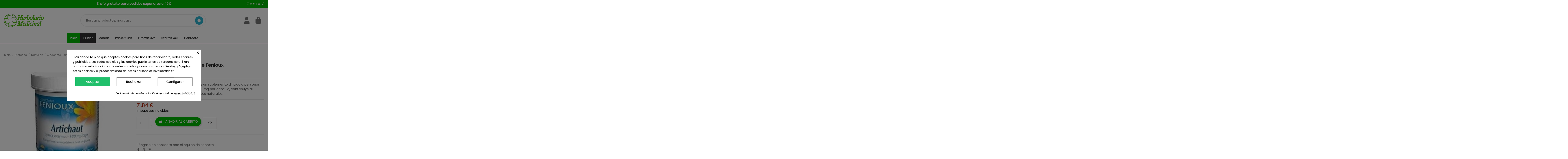

--- FILE ---
content_type: text/html; charset=utf-8
request_url: https://www.herbolariomedicinal.com/es/fenioux/3001-alcachofa-150mg-200cap-de-fenioux.html
body_size: 36068
content:
<!doctype html>
<html lang="es">

<head>
    
        
  <meta charset="utf-8">


  <meta http-equiv="x-ua-compatible" content="ie=edge">



  


  
  



  <title>Alcachofa 150Mg. 200Cap. de Fenioux</title>
  
    
  
  
    
  
  <meta name="description" content="Alcachofa 150Mg. 200Cap. de Fenioux es un suplemento dirigido a personas que buscan apoyar su digestión. Con 150 mg por cápsula, contribuye al bienestar digestivo mediante ingredientes naturales.">
  <meta name='cookiesplus-added' content='true'><script data-keepinline='true' data-cfasync='false'>let cookiesplusCookieValue=null;if(window.cookiesplus_debug){debugger;}
for(let cookie of document.cookie.split(';')){let[cookieName,value]=cookie.trim().split('=');if(cookieName==='cookiesplus'){cookiesplusCookieValue=decodeURIComponent(value);break;}}
if(cookiesplusCookieValue===null){console.log('%ccookiesplus cookie doesn\'t exist','background: red; color: white');throw new Error('cookiesplus cookie not found');}
try{cookiesplusCookieValue=JSON.parse(cookiesplusCookieValue);}catch(e){console.error('Failed to parse cookiesplus cookie value',e);throw new Error('Invalid cookiesplus cookie value');}
const defaultConsents={'ad_storage':false,'ad_user_data':false,'ad_personalization':false,'analytics_storage':false,'functionality_storage':false,'personalization_storage':false,'security_storage':false,};Object.keys(defaultConsents).forEach(function(key){window[key]=false;});if(cookiesplusCookieValue&&cookiesplusCookieValue.consents){const cookiesplusConsents=Object.keys(cookiesplusCookieValue.consents).filter(v=>v.startsWith('cookiesplus-finality'));cookiesplusConsents.forEach(function(key){const consent_type=cookiesplusCookieValue.consent_mode?.[key]?.consent_type;if(typeof cookiesplusCookieValue.consents!=='undefined'&&typeof cookiesplusCookieValue.consents[key]!=='undefined'&&cookiesplusCookieValue.consents[key]==='on'&&consent_type){Object.entries(consent_type).forEach(([innerKey,value])=>{if(value){window[innerKey]=true;}});}});}
window.dataLayer=window.dataLayer||[];function gtag(){dataLayer.push(arguments);}
gtag('consent','default',{'ad_storage':'denied','ad_user_data':'denied','ad_personalization':'denied','analytics_storage':'denied','functionality_storage':'denied','personalization_storage':'denied','security_storage':'denied','wait_for_update':500});gtag('consent','update',{'ad_storage':window.ad_storage?'granted':'denied','ad_user_data':window.ad_user_data?'granted':'denied','ad_personalization':window.ad_personalization?'granted':'denied','analytics_storage':window.analytics_storage?'granted':'denied','functionality_storage':window.functionality_storage?'granted':'denied','personalization_storage':window.personalization_storage?'granted':'denied','security_storage':window.security_storage?'granted':'denied',});if(cookiesplusCookieValue.consent_mode){if(cookiesplusCookieValue.consent_mode['url_passthrough']!==undefined){gtag('set','url_passthrough',cookiesplusCookieValue.consent_mode['url_passthrough']);}
if(cookiesplusCookieValue.consent_mode['ads_data_redaction']!==undefined){gtag('set','ads_data_redaction',cookiesplusCookieValue.consent_mode['ads_data_redaction']);}}</script><!-- Google Tag Manager -->
<script>(function(w,d,s,l,i){w[l]=w[l]||[];w[l].push({'gtm.start':
new Date().getTime(),event:'gtm.js'});var f=d.getElementsByTagName(s)[0],
j=d.createElement(s),dl=l!='dataLayer'?'&l='+l:'';j.async=true;j.src=
'https://www.googletagmanager.com/gtm.js?id='+i+dl;f.parentNode.insertBefore(j,f);
})(window,document,'script','dataLayer','GTM-PZDSDRQ');</script>
<!-- End Google Tag Manager --><meta name="keywords" content="Alcachofa suplemento natural, cápsulas de alcachofa 150mg, Fenioux alcachofa 200 cápsulas">
    
      <link rel="canonical" href="https://www.herbolariomedicinal.com/es/fenioux/3001-alcachofa-150mg-200cap-de-fenioux.html">    

  
          <link rel="alternate" href="https://www.herbolariomedicinal.com/es/fenioux/3001-alcachofa-150mg-200cap-de-fenioux.html" hreflang="es-ES">
            <link rel="alternate" href="https://www.herbolariomedicinal.com/es/fenioux/3001-alcachofa-150mg-200cap-de-fenioux.html" hreflang="x-default">
                <link rel="alternate" href="https://www.herbolariomedicinal.com/pt/fenioux/3001-alcachofa-150mg-200cap-de-fenioux.html" hreflang="pt-PT">
            

  
     <script type="application/ld+json">
 {
   "@context": "https://schema.org",
   "@type": "Organization",
   "name" : "Herbolario Medicinal",
   "url" : "https://www.herbolariomedicinal.com/es/"
       ,"logo": {
       "@type": "ImageObject",
       "url":"https://www.herbolariomedicinal.com/img/logo-1751759125.jpg"
     }
    }
</script>

<script type="application/ld+json">
  {
    "@context": "https://schema.org",
    "@type": "WebPage",
    "isPartOf": {
      "@type": "WebSite",
      "url":  "https://www.herbolariomedicinal.com/es/",
      "name": "Herbolario Medicinal"
    },
    "name": "Alcachofa 150Mg. 200Cap. de Fenioux",
    "url":  "https://www.herbolariomedicinal.com/es/fenioux/3001-alcachofa-150mg-200cap-de-fenioux.html"
  }
</script>


  <script type="application/ld+json">
    {
      "@context": "https://schema.org",
      "@type": "BreadcrumbList",
      "itemListElement": [
                  {
            "@type": "ListItem",
            "position": 1,
            "name": "Inicio",
            "item": "https://www.herbolariomedicinal.com/es/"
          },              {
            "@type": "ListItem",
            "position": 2,
            "name": "Dietetica",
            "item": "https://www.herbolariomedicinal.com/es/productos-dieteticos-de-farmacia-7638"
          },              {
            "@type": "ListItem",
            "position": 3,
            "name": "Nutrición",
            "item": "https://www.herbolariomedicinal.com/es/nutricion-7639"
          },              {
            "@type": "ListItem",
            "position": 4,
            "name": "Alcachofa 150Mg. 200Cap. de Fenioux",
            "item": "https://www.herbolariomedicinal.com/es/fenioux/3001-alcachofa-150mg-200cap-de-fenioux.html"
          }          ]
    }
  </script>


  

  
    <script type="application/ld+json">
  {
    "@context": "https://schema.org/",
    "@type": "Product",
    "@id": "#product-snippet-id",
    "name": "Alcachofa 150Mg. 200Cap. de Fenioux",
    "description": "Alcachofa 150Mg. 200Cap. de Fenioux es un suplemento dirigido a personas que buscan apoyar su digestión. Con 150 mg por cápsula, contribuye al bienestar digestivo mediante ingredientes naturales.",
    "category": "Nutrición",
    "image" :"https://www.herbolariomedicinal.com/1064181-large_default/alcachofa-150mg-200cap-de-fenioux.jpg",    "sku": "3700790002631",
    "mpn": "3700790002631"
    ,"gtin13": "3700790002631"
        ,
    "brand": {
      "@type": "Brand",
      "name": "FENIOUX"
    }
                ,
    "offers": {
      "@type": "Offer",
      "priceCurrency": "EUR",
      "name": "Alcachofa 150Mg. 200Cap. de Fenioux",
      "price": "21.84",
      "url": "https://www.herbolariomedicinal.com/es/fenioux/3001-alcachofa-150mg-200cap-de-fenioux.html",
      "priceValidUntil": "2026-02-13",
              "image": ["https://www.herbolariomedicinal.com/1064181-thickbox_default/alcachofa-150mg-200cap-de-fenioux.jpg","https://www.herbolariomedicinal.com/1202859-thickbox_default/alcachofa-150mg-200cap-de-fenioux.jpg"],
            "sku": "3700790002631",
      "mpn": "3700790002631",
      "gtin13": "3700790002631",                          "availability": "https://schema.org/BackOrder",
      "seller": {
        "@type": "Organization",
        "name": "Herbolario Medicinal"
      }
    }
      }
</script>


  
    
  



    <meta property="og:type" content="product">
    <meta property="og:url" content="https://www.herbolariomedicinal.com/es/fenioux/3001-alcachofa-150mg-200cap-de-fenioux.html">
    <meta property="og:title" content="Alcachofa 150Mg. 200Cap. de Fenioux">
    <meta property="og:site_name" content="Herbolario Medicinal">
    <meta property="og:description" content="Alcachofa 150Mg. 200Cap. de Fenioux es un suplemento dirigido a personas que buscan apoyar su digestión. Con 150 mg por cápsula, contribuye al bienestar digestivo mediante ingredientes naturales.">
            <meta property="og:image" content="https://www.herbolariomedicinal.com/1064181-thickbox_default/alcachofa-150mg-200cap-de-fenioux.jpg">
        <meta property="og:image:width" content="1100">
        <meta property="og:image:height" content="1422">
    




      <meta name="viewport" content="initial-scale=1,user-scalable=no,maximum-scale=1,width=device-width">
  




  <link rel="icon" type="image/vnd.microsoft.icon" href="https://www.herbolariomedicinal.com/img/favicon.ico?1764967225">
  <link rel="shortcut icon" type="image/x-icon" href="https://www.herbolariomedicinal.com/img/favicon.ico?1764967225">
    




    <link rel="stylesheet" href="https://www.herbolariomedicinal.com/themes/warehouse/assets/cache/theme-5eb5ae1230.css" type="text/css" media="all">




<link rel="preload" as="font"
      href="https://www.herbolariomedicinal.com/themes/warehouse/assets/css/font-awesome/webfonts/fa-brands-400.woff2"
      type="font/woff2" crossorigin="anonymous">

<link rel="preload" as="font"
      href="https://www.herbolariomedicinal.com/themes/warehouse/assets/css/font-awesome/webfonts/fa-regular-400.woff2"
      type="font/woff2" crossorigin="anonymous">

<link rel="preload" as="font"
      href="https://www.herbolariomedicinal.com/themes/warehouse/assets/css/font-awesome/webfonts/fa-solid-900.woff2"
      type="font/woff2" crossorigin="anonymous">

<link rel="preload" as="font"
      href="https://www.herbolariomedicinal.com/themes/warehouse/assets/css/font-awesome/webfonts/fa-brands-400.woff2"
      type="font/woff2" crossorigin="anonymous">


<link  rel="preload stylesheet"  as="style" href="https://www.herbolariomedicinal.com/themes/warehouse/assets/css/font-awesome/css/font-awesome-preload.css?v=6.7.2"
       type="text/css" crossorigin="anonymous">





  

  <script>
        var C_P_CMS_PAGE = 0;
        var C_P_CONSENT_DOWNLOAD = "https:\/\/www.herbolariomedicinal.com\/es\/module\/cookiesplus\/front";
        var C_P_COOKIE_CONFIG = {"9":{"cookies":[{"name":"cookiesplus"},{"name":"PrestaShop-#"}]},"11":{"cookies":[{"name":"collect"},{"name":"r\/collect"},{"name":"_ga"},{"name":"_gat"},{"name":"_gat_gtag_UA_*"},{"name":"_ga_#"},{"name":"_gd#"},{"name":"_gid"}],"consent_type":{"analytics_storage":true},"firingEvent":""},"12":{"cookies":[{"name":"ads\/ga-audiences"},{"name":"fr"},{"name":"IDE"},{"name":"NID"}],"consent_type":{"ad_storage":true,"ad_user_data":true,"ad_personalization":true},"firingEvent":""}};
        var C_P_COOKIE_VALUE = "{}";
        var C_P_DATE = "2026-01-29 23:16:45";
        var C_P_DISPLAY_AGAIN = 0;
        var C_P_DOMAIN = ".herbolariomedicinal.com";
        var C_P_EXPIRY = 365;
        var C_P_FINALITIES_COUNT = 3;
        var C_P_NOT_AVAILABLE_OUTSIDE_EU = 1;
        var C_P_OVERLAY = "1";
        var C_P_OVERLAY_OPACITY = "0.5";
        var C_P_REFRESH = 0;
        var PS_COOKIE_SAMESITE = "Lax";
        var PS_COOKIE_SECURE = 1;
        var btGdr = {"conversionId":"AW-846419107","page_type":"product","hasRemarketingData":true,"remarketingTag":"{\"ecomm_prodid\":\"3001\",\"ecomm_pagetype\":\"product\",\"ecomm_totalvalue\":\"21.84\",\"ecomm_category\":\"Nutrici\\u00f3n\",\"isSaleItem\":\"false\",\"user_id\":\"345326\"}"};
        var controller = "product";
        var elementorFrontendConfig = {"isEditMode":"","stretchedSectionContainer":"","instagramToken":"","is_rtl":false,"ajax_csfr_token_url":"https:\/\/www.herbolariomedicinal.com\/es\/module\/iqitelementor\/Actions?process=handleCsfrToken&ajax=1"};
        var iqitTheme = {"rm_sticky":"down","rm_breakpoint":0,"op_preloader":"pre","cart_style":"side","cart_confirmation":"open","h_layout":"2","f_fixed":"","f_layout":"1","h_absolute":"0","h_sticky":"header","hw_width":"inherit","mm_content":"accordion","hm_submenu_width":"fullwidth-background","h_search_type":"full","pl_lazyload":true,"pl_infinity":true,"pl_rollover":false,"pl_crsl_autoplay":false,"pl_slider_ld":5,"pl_slider_d":4,"pl_slider_t":3,"pl_slider_p":2,"pp_thumbs":"bottom","pp_zoom":"inner","pp_image_layout":"carousel","pp_tabs":"tabh","pl_grid_qty":false};
        var iqitcompare = {"nbProducts":0};
        var iqitextendedproduct = {"speed":"70","hook":"modal"};
        var iqitfdc_from = 45;
        var iqitmegamenu = {"sticky":"false","containerSelector":"#wrapper > .container"};
        var iqitreviews = [];
        var iqitwishlist = {"nbProducts":0};
        var notice_countdown_days = "days";
        var notice_countdown_hr = "hr";
        var notice_countdown_min = "min";
        var notice_countdown_sec = "sec";
        var prestashop = {"cart":{"products":[],"totals":{"total":{"type":"total","label":"Total","amount":0,"value":"0,00\u00a0\u20ac"},"total_including_tax":{"type":"total","label":"Total (impuestos incl.)","amount":0,"value":"0,00\u00a0\u20ac"},"total_excluding_tax":{"type":"total","label":"Total (impuestos excl.)","amount":0,"value":"0,00\u00a0\u20ac"}},"subtotals":{"products":{"type":"products","label":"Subtotal","amount":0,"value":"0,00\u00a0\u20ac"},"discounts":null,"shipping":{"type":"shipping","label":"Transporte","amount":0,"value":""},"tax":null},"products_count":0,"summary_string":"0 art\u00edculos","vouchers":{"allowed":1,"added":[]},"discounts":[],"minimalPurchase":0,"minimalPurchaseRequired":""},"currency":{"id":1,"name":"Euro","iso_code":"EUR","iso_code_num":"978","sign":"\u20ac"},"customer":{"lastname":null,"firstname":null,"email":null,"birthday":null,"newsletter":null,"newsletter_date_add":null,"optin":null,"website":null,"company":null,"siret":null,"ape":null,"is_logged":false,"gender":{"type":null,"name":null},"addresses":[]},"country":{"id_zone":"21","id_currency":"0","call_prefix":"34","iso_code":"ES","active":"1","contains_states":"1","need_identification_number":"0","need_zip_code":"1","zip_code_format":"NNNNN","display_tax_label":"1","name":"Espa\u00f1a","id":6},"language":{"name":"Espa\u00f1ol (Spanish)","iso_code":"es","locale":"es-ES","language_code":"es-ES","active":"1","is_rtl":"0","date_format_lite":"d\/m\/Y","date_format_full":"d\/m\/Y H:i:s","id":1},"page":{"title":"","canonical":"https:\/\/www.herbolariomedicinal.com\/es\/fenioux\/3001-alcachofa-150mg-200cap-de-fenioux.html","meta":{"title":"Alcachofa 150Mg. 200Cap. de Fenioux","description":"Alcachofa 150Mg. 200Cap. de Fenioux es un suplemento dirigido a personas que buscan apoyar su digesti\u00f3n. Con 150 mg por c\u00e1psula, contribuye al bienestar digestivo mediante ingredientes naturales.","keywords":"Alcachofa suplemento natural, c\u00e1psulas de alcachofa 150mg, Fenioux alcachofa 200 c\u00e1psulas","robots":"index"},"page_name":"product","body_classes":{"lang-es":true,"lang-rtl":false,"country-ES":true,"currency-EUR":true,"layout-full-width":true,"page-product":true,"tax-display-enabled":true,"page-customer-account":false,"product-id-3001":true,"product-Alcachofa 150Mg. 200Cap. de Fenioux":true,"product-id-category-7639":true,"product-id-manufacturer-73":true,"product-id-supplier-0":true,"product-available-for-order":true},"admin_notifications":[],"password-policy":{"feedbacks":{"0":"Muy d\u00e9bil","1":"D\u00e9bil","2":"Promedio","3":"Fuerte","4":"Muy fuerte","Straight rows of keys are easy to guess":"Una serie seguida de teclas de la misma fila es f\u00e1cil de adivinar","Short keyboard patterns are easy to guess":"Los patrones de teclado cortos son f\u00e1ciles de adivinar","Use a longer keyboard pattern with more turns":"Usa un patr\u00f3n de teclado m\u00e1s largo y con m\u00e1s giros","Repeats like \"aaa\" are easy to guess":"Las repeticiones como \u00abaaa\u00bb son f\u00e1ciles de adivinar","Repeats like \"abcabcabc\" are only slightly harder to guess than \"abc\"":"Las repeticiones como \"abcabcabc\" son solo un poco m\u00e1s dif\u00edciles de adivinar que \"abc\"","Sequences like abc or 6543 are easy to guess":"Las secuencias como \"abc\" o \"6543\" son f\u00e1ciles de adivinar","Recent years are easy to guess":"Los a\u00f1os recientes son f\u00e1ciles de adivinar","Dates are often easy to guess":"Las fechas suelen ser f\u00e1ciles de adivinar","This is a top-10 common password":"Esta es una de las 10 contrase\u00f1as m\u00e1s comunes","This is a top-100 common password":"Esta es una de las 100 contrase\u00f1as m\u00e1s comunes","This is a very common password":"Esta contrase\u00f1a es muy com\u00fan","This is similar to a commonly used password":"Esta contrase\u00f1a es similar a otras contrase\u00f1as muy usadas","A word by itself is easy to guess":"Una palabra que por s\u00ed misma es f\u00e1cil de adivinar","Names and surnames by themselves are easy to guess":"Los nombres y apellidos completos son f\u00e1ciles de adivinar","Common names and surnames are easy to guess":"Los nombres comunes y los apellidos son f\u00e1ciles de adivinar","Use a few words, avoid common phrases":"Usa varias palabras, evita frases comunes","No need for symbols, digits, or uppercase letters":"No se necesitan s\u00edmbolos, d\u00edgitos o letras may\u00fasculas","Avoid repeated words and characters":"Evita repetir palabras y caracteres","Avoid sequences":"Evita secuencias","Avoid recent years":"Evita a\u00f1os recientes","Avoid years that are associated with you":"Evita a\u00f1os que puedan asociarse contigo","Avoid dates and years that are associated with you":"Evita a\u00f1os y fechas que puedan asociarse contigo","Capitalization doesn't help very much":"Las may\u00fasculas no ayudan mucho","All-uppercase is almost as easy to guess as all-lowercase":"Todo en may\u00fasculas es casi tan f\u00e1cil de adivinar como en min\u00fasculas","Reversed words aren't much harder to guess":"Las palabras invertidas no son mucho m\u00e1s dif\u00edciles de adivinar","Predictable substitutions like '@' instead of 'a' don't help very much":"Las sustituciones predecibles como usar \"@\" en lugar de \"a\" no ayudan mucho","Add another word or two. Uncommon words are better.":"A\u00f1ade una o dos palabras m\u00e1s. Es mejor usar palabras poco habituales."}}},"shop":{"name":"Herbolario Medicinal","logo":"https:\/\/www.herbolariomedicinal.com\/img\/logo-1751759125.jpg","stores_icon":"https:\/\/www.herbolariomedicinal.com\/img\/logo_stores.png","favicon":"https:\/\/www.herbolariomedicinal.com\/img\/favicon.ico"},"core_js_public_path":"\/themes\/","urls":{"base_url":"https:\/\/www.herbolariomedicinal.com\/","current_url":"https:\/\/www.herbolariomedicinal.com\/es\/fenioux\/3001-alcachofa-150mg-200cap-de-fenioux.html","shop_domain_url":"https:\/\/www.herbolariomedicinal.com","img_ps_url":"https:\/\/www.herbolariomedicinal.com\/img\/","img_cat_url":"https:\/\/www.herbolariomedicinal.com\/img\/c\/","img_lang_url":"https:\/\/www.herbolariomedicinal.com\/img\/l\/","img_prod_url":"https:\/\/www.herbolariomedicinal.com\/img\/p\/","img_manu_url":"https:\/\/www.herbolariomedicinal.com\/img\/m\/","img_sup_url":"https:\/\/www.herbolariomedicinal.com\/img\/su\/","img_ship_url":"https:\/\/www.herbolariomedicinal.com\/img\/s\/","img_store_url":"https:\/\/www.herbolariomedicinal.com\/img\/st\/","img_col_url":"https:\/\/www.herbolariomedicinal.com\/img\/co\/","img_url":"https:\/\/www.herbolariomedicinal.com\/themes\/warehouse\/assets\/img\/","css_url":"https:\/\/www.herbolariomedicinal.com\/themes\/warehouse\/assets\/css\/","js_url":"https:\/\/www.herbolariomedicinal.com\/themes\/warehouse\/assets\/js\/","pic_url":"https:\/\/www.herbolariomedicinal.com\/upload\/","theme_assets":"https:\/\/www.herbolariomedicinal.com\/themes\/warehouse\/assets\/","theme_dir":"https:\/\/www.herbolariomedicinal.com\/themes\/warehouse\/","pages":{"address":"https:\/\/www.herbolariomedicinal.com\/es\/direccion","addresses":"https:\/\/www.herbolariomedicinal.com\/es\/direcciones","authentication":"https:\/\/www.herbolariomedicinal.com\/es\/iniciar-sesion","manufacturer":"https:\/\/www.herbolariomedicinal.com\/es\/fabricantes","cart":"https:\/\/www.herbolariomedicinal.com\/es\/carrito","category":"https:\/\/www.herbolariomedicinal.com\/es\/index.php?controller=category","cms":"https:\/\/www.herbolariomedicinal.com\/es\/index.php?controller=cms","contact":"https:\/\/www.herbolariomedicinal.com\/es\/contactenos","discount":"https:\/\/www.herbolariomedicinal.com\/es\/descuento","guest_tracking":"https:\/\/www.herbolariomedicinal.com\/es\/seguimiento-pedido-invitado","history":"https:\/\/www.herbolariomedicinal.com\/es\/historial-compra","identity":"https:\/\/www.herbolariomedicinal.com\/es\/datos-personales","index":"https:\/\/www.herbolariomedicinal.com\/es\/","my_account":"https:\/\/www.herbolariomedicinal.com\/es\/mi-cuenta","order_confirmation":"https:\/\/www.herbolariomedicinal.com\/es\/confirmacion-pedido","order_detail":"https:\/\/www.herbolariomedicinal.com\/es\/index.php?controller=order-detail","order_follow":"https:\/\/www.herbolariomedicinal.com\/es\/seguimiento-pedido","order":"https:\/\/www.herbolariomedicinal.com\/es\/pedido","order_return":"https:\/\/www.herbolariomedicinal.com\/es\/index.php?controller=order-return","order_slip":"https:\/\/www.herbolariomedicinal.com\/es\/facturas-abono","pagenotfound":"https:\/\/www.herbolariomedicinal.com\/es\/pagina-no-encontrada","password":"https:\/\/www.herbolariomedicinal.com\/es\/recuperar-contrase\u00f1a","pdf_invoice":"https:\/\/www.herbolariomedicinal.com\/es\/index.php?controller=pdf-invoice","pdf_order_return":"https:\/\/www.herbolariomedicinal.com\/es\/index.php?controller=pdf-order-return","pdf_order_slip":"https:\/\/www.herbolariomedicinal.com\/es\/index.php?controller=pdf-order-slip","prices_drop":"https:\/\/www.herbolariomedicinal.com\/es\/productos-rebajados","product":"https:\/\/www.herbolariomedicinal.com\/es\/index.php?controller=product","registration":"https:\/\/www.herbolariomedicinal.com\/es\/index.php?controller=registration","search":"https:\/\/www.herbolariomedicinal.com\/es\/busqueda","sitemap":"https:\/\/www.herbolariomedicinal.com\/es\/mapa-del-sitio","stores":"https:\/\/www.herbolariomedicinal.com\/es\/tiendas","supplier":"https:\/\/www.herbolariomedicinal.com\/es\/proveedor","new_products":"https:\/\/www.herbolariomedicinal.com\/es\/novedades","brands":"https:\/\/www.herbolariomedicinal.com\/es\/fabricantes","register":"https:\/\/www.herbolariomedicinal.com\/es\/index.php?controller=registration","order_login":"https:\/\/www.herbolariomedicinal.com\/es\/pedido?login=1"},"alternative_langs":{"es-ES":"https:\/\/www.herbolariomedicinal.com\/es\/fenioux\/3001-alcachofa-150mg-200cap-de-fenioux.html","pt-PT":"https:\/\/www.herbolariomedicinal.com\/pt\/fenioux\/3001-alcachofa-150mg-200cap-de-fenioux.html"},"actions":{"logout":"https:\/\/www.herbolariomedicinal.com\/es\/?mylogout="},"no_picture_image":{"bySize":{"small_default":{"url":"https:\/\/www.herbolariomedicinal.com\/img\/p\/es-default-small_default.jpg","width":98,"height":127},"cart_default":{"url":"https:\/\/www.herbolariomedicinal.com\/img\/p\/es-default-cart_default.jpg","width":125,"height":162},"home_default":{"url":"https:\/\/www.herbolariomedicinal.com\/img\/p\/es-default-home_default.jpg","width":236,"height":305},"large_default":{"url":"https:\/\/www.herbolariomedicinal.com\/img\/p\/es-default-large_default.jpg","width":381,"height":492},"medium_default":{"url":"https:\/\/www.herbolariomedicinal.com\/img\/p\/es-default-medium_default.jpg","width":452,"height":584},"thickbox_default":{"url":"https:\/\/www.herbolariomedicinal.com\/img\/p\/es-default-thickbox_default.jpg","width":1100,"height":1422}},"small":{"url":"https:\/\/www.herbolariomedicinal.com\/img\/p\/es-default-small_default.jpg","width":98,"height":127},"medium":{"url":"https:\/\/www.herbolariomedicinal.com\/img\/p\/es-default-large_default.jpg","width":381,"height":492},"large":{"url":"https:\/\/www.herbolariomedicinal.com\/img\/p\/es-default-thickbox_default.jpg","width":1100,"height":1422},"legend":""}},"configuration":{"display_taxes_label":true,"display_prices_tax_incl":true,"is_catalog":false,"show_prices":true,"opt_in":{"partner":false},"quantity_discount":{"type":"discount","label":"Descuento unitario"},"voucher_enabled":1,"return_enabled":0},"field_required":[],"breadcrumb":{"links":[{"title":"Inicio","url":"https:\/\/www.herbolariomedicinal.com\/es\/"},{"title":"Dietetica","url":"https:\/\/www.herbolariomedicinal.com\/es\/productos-dieteticos-de-farmacia-7638"},{"title":"Nutrici\u00f3n","url":"https:\/\/www.herbolariomedicinal.com\/es\/nutricion-7639"},{"title":"Alcachofa 150Mg. 200Cap. de Fenioux","url":"https:\/\/www.herbolariomedicinal.com\/es\/fenioux\/3001-alcachofa-150mg-200cap-de-fenioux.html"}],"count":4},"link":{"protocol_link":"https:\/\/","protocol_content":"https:\/\/"},"time":1769725005,"static_token":"e182da2635c20a069bbc93cf8cb48062","token":"db8ca57e0d8232829e40c02490677999","debug":false};
        var ps_meilisearch_labels = {"products":"Productos","view_all":"Ver todo"};
        var ps_meilisearch_log_url = "https:\/\/www.herbolariomedicinal.com\/es\/module\/ps_meilisearch\/log";
        var ps_meilisearch_min_query_len = 3;
        var ps_meilisearch_url = "https:\/\/www.herbolariomedicinal.com\/es\/module\/ps_meilisearch\/search";
        var psemailsubscription_subscription = "https:\/\/www.herbolariomedicinal.com\/es\/module\/ps_emailsubscription\/subscription";
        var psr_icon_color = "#F19D76";
        var trustedshopseasyintegration_css = "https:\/\/www.herbolariomedicinal.com\/modules\/trustedshopseasyintegration\/views\/css\/front\/front.2.0.3.css";
      </script>



  <script async src="https://www.googletagmanager.com/gtag/js?id=G-QN3D64H16R"></script>
<script>
  window.dataLayer = window.dataLayer || [];
  function gtag(){dataLayer.push(arguments);}
  gtag('js', new Date());
  gtag(
    'config',
    'G-QN3D64H16R',
    {
      'debug_mode':false
      , 'anonymize_ip': true                }
  );
</script>

<script>(function(w,d,s,l,i){w[l]=w[l]||[];w[l].push({'gtm.start':new Date().getTime(),event:'gtm.js'});var f=d.getElementsByTagName(s)[0],j=d.createElement(s),dl=l!='dataLayer'?'&l='+l:'';j.async=true;j.src='//www.googletagmanager.com/gtm.js?id='+i+dl;f.parentNode.insertBefore(j,f);})(window,document,'script','dataLayer','GTM-PZDSDRQ');</script>	<script async src="https://www.googletagmanager.com/gtag/js?id=AW-846419107"></script>
        <style type="text/css">/* QUITAR ANIMACION QUE DEJA LA PANTALLA EN BLANCO AL HACER SCROLL*/ .fadeInUp { animation: none !important; animation-name: none !important; } .revealOnScroll { animation: none !important; opacity: 1; } /*SEPARAR RESULTADOS DEL BUSCADOR*/ #moo-finder .mfd-results li { width:200px !important; } /*Quitar rueda de configuracion*/ #custom-menu-open { display: none; } body#checkout section#content #checkout-personal-information-step .nav .nav-item a { transition: all .2s linear; outline: 1px solid #000; outline-offset: 11px; font-size: 110%; color: black; } .my-2 { margin-top: 1.5rem!important; margin-bottom: 1.5rem!important; display: flex; justify-content: space-evenly; } body#checkout section.checkout-step #customer-form .radio-inline:last-child, body#checkout section.checkout-step #delivery-address .radio-inline:last-child, body#checkout section.checkout-step #invoice-address .radio-inline:last-child, body#checkout section.checkout-step #login-form .radio-inline:last-child { padding-left: 0px; } .paytpv_jet .carbon-img img, form input, form label, form li .help { display: block; text-align: left; } .top-menu[data-depth="1"] { padding: 20px 25px 10px; overflow: scroll; height: 600px; } @media (max-width: 767px){ #bonslick .slick-dots li button:before { font-size: 5px; } #bonslick .slick-dots { bottom: 2px; } .box-bonslick h1 { font-size: 11px; margin-bottom: 5px; } .box-bonslick h3 { font-size: 15px; margin-bottom: 5px; } .box-bonslick p { font-size: 8px; margin-bottom: 4px; line-height: 10px; margin-bottom: 5px; line-height: normal; } .bonslick-caption { padding-left: 5px; text-align: left; } #bonslick .slick-slide img { margin-top: 0px; } } /* Barra de busqueda al centro*/ @media screen and (min-width: 1300px) and (max-width: 2550px) { .bonsearch .bonsearch_box { display: block !important; position: absolute; top: 70px; right: inherit; z-index: 9; width: 550px; padding: 1px; background-color: transparent; box-shadow: none; } .bonsearch #input_search { width: 426px !important; height: 44px; border: 1px solid #dedede; padding: 5px 12px; float: left; font-size: 13px; color: #8a8888; border-radius: 30px 0px 0px 30px; } .bonsearch .bonsearch_btn { background-color: var(--bon-brand-primary); cursor: pointer; height: 44px; width: 44px; float: left; margin-left: 3px; box-shadow: 4px 4px 4px rgb(0 0 0 / 14%); transition: all .3s linear; border: 1px solid transparent; border-radius: 0px 30px 30px 0px; } .bonsearch .bonsearch_btn:before { content: "\E032"; } } /* QUITAR VISTA RAPIDA*/ .thumbnail-container .thumbnail-container-inner .thumbnail-container-images .quick-view { display: none !important; } /* REDONDEO BTN*/ .add-to-cart { border-radius: 30px 30px 30px 30px } .btn-primary { border-radius: 30px 30px 30px 30px; } .block-promo .promo-input+button { background-color: white; color: black; border-radius: 30px 30px 30px 30px; box-shadow: none !important; border: 1px solid #000000; } #blockcart-modal .modal-body .cart-content-btn .btn-secondary, #blockcart-modal .modal-body .cart-content-btn .btn-tertiary { border-radius: 30px 30px 30px 30px; } .login-form #login-form .form-footer { margin-bottom: 30px !important; } /* BORDE FORMULARIO DE CONTACTO*/ #contact .container .contact-form { border: none !important; } :lang(it) .blockreassurance_product { display: none; } :lang(fr) .blockreassurance_product { display: none; } :lang(pt) .blockreassurance_product { display: none; } :lang(en) .blockreassurance_product { display: none; } :lang(de) .blockreassurance_product { display: none; } a#discounts-link { display: none; visibility: hidden; } .ps_checkout.payment-method-logo-block.left { display: none; } .ps_checkout.payment-method-logo-block { display: none; } body#checkout section.checkout-step .payment-options .custom-radio { margin-top: 2px; margin-right: 0px !important; } .product-description p { color: #636363 !important; } .product-description { color: #636363 !important; } #search_filters .facet:first-child, #search_filters_brands .facet:first-child, #search_filters_suppliers .facet:first-child { padding: 0; display: none !important; } .card-img-top { width: auto !important; }</style>
                

                          <script
                            src="https://integrations.etrusted.com/applications/widget.js/v2"
                            async=""
                            defer=""
                      ></script>
            <style>div#cookiesplus-modal,#cookiesplus-modal>div,#cookiesplus-modal p{background-color:#fff !important}#cookiesplus-modal>div,#cookiesplus-modal p{color:#000 !important}#cookiesplus-modal button.cookiesplus-accept,#cookiesplus-modal button.cookiesplus-accept-encourage{background-color:#20bf6b}#cookiesplus-modal button.cookiesplus-accept,#cookiesplus-modal button.cookiesplus-accept-encourage{border:1px solid #20bf6b}#cookiesplus-modal button.cookiesplus-accept,#cookiesplus-modal button.cookiesplus-accept-encourage{color:#fff}#cookiesplus-modal button.cookiesplus-accept,#cookiesplus-modal button.cookiesplus-accept-encourage{font-size:16px}#cookiesplus-modal button.cookiesplus-more-information{background-color:#fff}#cookiesplus-modal button.cookiesplus-more-information{border:1px solid #7a7a7a}#cookiesplus-modal button.cookiesplus-more-information{color:#000}#cookiesplus-modal button.cookiesplus-more-information{font-size:16px}#cookiesplus-modal button.cookiesplus-reject,#cookiesplus-modal button.cookiesplus-reject-encourage{background-color:#fff}#cookiesplus-modal button.cookiesplus-reject,#cookiesplus-modal button.cookiesplus-reject-encourage{border:1px solid #7a7a7a}#cookiesplus-modal button.cookiesplus-reject,#cookiesplus-modal button.cookiesplus-reject-encourage{color:#000}#cookiesplus-modal button.cookiesplus-reject,#cookiesplus-modal button.cookiesplus-reject-encourage{font-size:16px}#cookiesplus-modal button.cookiesplus-save:not([disabled]){background-color:#fff}#cookiesplus-modal button.cookiesplus-save:not([disabled]){border:1px solid #7a7a7a}#cookiesplus-modal button.cookiesplus-save:not([disabled]){color:#000}#cookiesplus-modal button.cookiesplus-save{font-size:16px}#cookiesplus-tab{bottom:0;left:0}</style>
<script type="text/javascript">
        var link_cart = "https://www.herbolariomedicinal.com/es/carrito";
            var link_reward = "https://www.herbolariomedicinal.com/es/affiliate-dashboard?ajax=1";
            var link_shopping_cart = "https://www.herbolariomedicinal.com/es/module/ps_shoppingcart/ajax";
            var eam_sending_email = "Enviando...";
    var eam_email_invalid = "El email no es válido";
    var eam_email_sent_limited = "Has alcanzado el número máximo de invitaciones.";
    var eam_token = "e182da2635c20a069bbc93cf8cb48062";
    var name_is_blank = 'Se requiere el nombre';
    var email_is_blank = 'Correo electronico es requerido';
    var email_is_invalid = 'El email no es válido';
</script>



    
            <meta property="product:pretax_price:amount" content="19.85">
        <meta property="product:pretax_price:currency" content="EUR">
        <meta property="product:price:amount" content="21.84">
        <meta property="product:price:currency" content="EUR">
        
    

     <meta name="google-site-verification" content="e_li6nXNCjscIJ7yM2THhMoyOpr0U48xBN3bHCA89Y4" />

<script type="text/javascript">
    (function(c,l,a,r,i,t,y){
        c[a]=c[a]||function(){(c[a].q=c[a].q||[]).push(arguments)};
        t=l.createElement(r);t.async=1;t.src="https://www.clarity.ms/tag/"+i;
        y=l.getElementsByTagName(r)[0];y.parentNode.insertBefore(t,y);
    })(window, document, "clarity", "script", "rokyljsqf1");
</script>


<script>(function(w,d,t,r,u){var f,n,i;w[u]=w[u]||[],f=function(){var o={ti:"187049387", enableAutoSpaTracking: true};o.q=w[u],w[u]=new UET(o),w[u].push("pageLoad")},n=d.createElement(t),n.src=r,n.async=1,n.onload=n.onreadystatechange=function(){var s=this.readyState;s&&s!=="loaded"&&s!=="complete"||(f(),n.onload=n.onreadystatechange=null)},i=d.getElementsByTagName(t)[0],i.parentNode.insertBefore(n,i)})(window,document,"script","//bat.bing.com/bat.js","uetq");</script>
<script>
   // Add this script right after your base UET tag code
   window.uetq = window.uetq || [];
   window.uetq.push('set', { 'pid': { 
      'em': 'contoso@example.com', // Replace with the variable that holds the user's email address. 
      'ph': '+14250000000', // Replace with the variable that holds the user's phone number. 
   } });
</script>
<script>
  (function(w,d,t,r,u)
  {
    var f,n,i;
    w[u]=w[u]||[],f=function()
    {
      var o={ti:"187200685", enableAutoSpaTracking: true};
      o.q=w[u],w[u]=new UET(o),w[u].push("pageLoad")
    },
    n=d.createElement(t),n.src=r,n.async=1,n.onload=n.onreadystatechange=function()
    {
      var s=this.readyState;
      s&&s!=="loaded"&&s!=="complete"||(f(),n.onload=n.onreadystatechange=null)
    },
    i=d.getElementsByTagName(t)[0],i.parentNode.insertBefore(n,i)
  })
  (window,document,"script","//bat.bing.com/bat.js","uetq");
</script> </head>

<body id="product" class="lang-es country-es currency-eur layout-full-width page-product tax-display-enabled product-id-3001 product-alcachofa-150mg--200cap--de-fenioux product-id-category-7639 product-id-manufacturer-73 product-id-supplier-0 product-available-for-order body-desktop-header-style-w-2">


    




    <!-- Google Tag Manager (noscript) -->
<noscript><iframe src="https://www.googletagmanager.com/ns.html?id=GTM-PZDSDRQ"
height="0" width="0" style="display:none;visibility:hidden"></iframe></noscript>
<!-- End Google Tag Manager (noscript) -->


<main id="main-page-content" style="opacity: 0;" >
    
            

    <header id="header" class="desktop-header-style-w-2">
        
            
  <div class="header-banner">
    
  </div>




            <nav class="header-nav">
        <div class="container">
    
        <div class="row justify-content-between">
            <div class="col col-auto col-md left-nav">
                                
            </div>
            <div class="col col-auto center-nav text-center">
                
      
    <div id="iqithtmlandbanners-block-1"  class="d-inline-block">
        <div class="rte-content d-inline-block">
            <p style="text-align: center; font-size: 16px;"><strong><span style="color: #ffffff;">Envío gratuito para pedidos superiores a 49€</span></strong></p>
        </div>
    </div>


  

             </div>
            <div class="col col-auto col-md right-nav text-right">
                <div class="d-inline-block">
    <a href="//www.herbolariomedicinal.com/es/module/iqitwishlist/view">
        <i class="fa fa-heart-o fa-fw" aria-hidden="true"></i> Wishlist (<span
                id="iqitwishlist-nb"></span>)
    </a>
</div>

             </div>
        </div>

                        </div>
            </nav>
        



<div id="desktop-header" class="desktop-header-style-2">
    
            
<div class="header-top">
    <div id="desktop-header-container" class="container">
        <div class="row align-items-center">
                            <div class="col col-auto col-header-left">
                    <div id="desktop_logo">
                        
  <a href="https://www.herbolariomedicinal.com/es/">
    <img class="logo img-fluid"
         src="https://www.herbolariomedicinal.com/img/logo-1751759125.jpg"
                  alt="Herbolario Medicinal"
         width="200"
         height="71"
    >
  </a>

                    </div>
                    
                </div>
                <div class="col col-header-center">
                                        
                    <div class="ms-search-widget">
    <form method="get" action="https://www.herbolariomedicinal.com/es/module/ps_meilisearch/search" class="ms-search-form">
        <div class="ms-input-group">
            <input type="text" 
                   name="s" 
                   value="" 
                   placeholder="Buscar productos, marcas..." 
                   class="ms-search-input" 
                   autocomplete="off" 
                   spellcheck="false">
            <button type="submit" class="ms-search-btn" aria-label="Buscar">
                <svg viewBox="0 0 24 24" width="20" height="20" stroke="currentColor" stroke-width="2" fill="none" stroke-linecap="round" stroke-linejoin="round"><circle cx="11" cy="11" r="8"></circle><line x1="21" y1="21" x2="16.65" y2="16.65"></line></svg>
            </button>
        </div>
        <div class="ms-widget-autocomplete"></div>
    </form>
</div>


                </div>
                        <div class="col col-auto col-header-right">
                <div class="row no-gutters justify-content-end">

                    
                                            <div id="header-user-btn" class="col col-auto header-btn-w header-user-btn-w">
            <a href="https://www.herbolariomedicinal.com/es/iniciar-sesion?back=https%3A%2F%2Fwww.herbolariomedicinal.com%2Fes%2Ffenioux%2F3001-alcachofa-150mg-200cap-de-fenioux.html"
           title="Acceda a su cuenta de cliente"
           rel="nofollow" class="header-btn header-user-btn">
            <i class="fa fa-user fa-fw icon" aria-hidden="true"></i>
            <span class="title">Iniciar sesión</span>
        </a>
    </div>









                                        

                    

                                            
                                                    <div id="ps-shoppingcart-wrapper" class="col col-auto">
    <div id="ps-shoppingcart"
         class="header-btn-w header-cart-btn-w ps-shoppingcart side-cart">
         <div id="blockcart" class="blockcart cart-preview"
         data-refresh-url="//www.herbolariomedicinal.com/es/module/ps_shoppingcart/ajax">
        <a id="cart-toogle" class="cart-toogle header-btn header-cart-btn" data-bs-toggle="dropdown" data-bs-display="static" data-bs-auto-close="outside">
            <i class="fa fa-shopping-bag fa-fw icon" aria-hidden="true"><span class="cart-products-count-btn  d-none">0</span></i>
            <span class="info-wrapper">
            <span class="title">Carrito</span>
            <span class="cart-toggle-details">
            <span class="text-faded cart-separator"> / </span>
                            Vacío 
                        </span>
            </span>
        </a>
        <div id="_desktop_blockcart-content" class="dropdown-menu-custom dropdown-menu">
    <div id="blockcart-content" class="blockcart-content">
        <div class="cart-title">
            <div class="w-100 d-flex align-items-center justify-content-between">
                <span class="modal-title flex-grow-1 text-truncate">Carrito</span>
                <button type="button" id="js-cart-close" class="close flex-shrink-0 ms-2">
                    <span>×</span>
                </button>
             </div>     <hr>
        </div>

                    <span class="no-items">No hay más artículos en su carrito</span>
            </div>
</div> </div>




    </div>
</div>
                                                
                                    </div>
                
            </div>
            <div class="col-12">
                <div class="row">
                    
                </div>
            </div>
        </div>
    </div>
</div>
<div class="container iqit-megamenu-container"><div id="iqitmegamenu-wrapper" class="iqitmegamenu-wrapper iqitmegamenu-all">
	<div class="container container-iqitmegamenu">
		<div id="iqitmegamenu-horizontal" class="iqitmegamenu  clearfix" role="navigation">

						
			<nav id="cbp-hrmenu" class="cbp-hrmenu cbp-horizontal cbp-hrsub-narrow">
				<ul>
											<li id="cbp-hrmenu-tab-5"
							class="cbp-hrmenu-tab cbp-hrmenu-tab-5  cbp-has-submeu">
							<a href="https://www.herbolariomedicinal.com/es/" class="nav-link" 
										>
										

										<span class="cbp-tab-title">
											Inicio											<i class="fa fa-angle-down cbp-submenu-aindicator"></i></span>
																			</a>
																			<div class="cbp-hrsub col-12">
											<div class="cbp-hrsub-inner">
												<div class="container iqitmegamenu-submenu-container">
													
																																													




<div class="row menu_row menu-element  first_rows menu-element-id-1">
                

                                                




    <div class="col-3 cbp-menu-column cbp-menu-element menu-element-id-2 ">
        <div class="cbp-menu-column-inner">
                        
                
                
                    
                                                    <div class="row cbp-categories-row">
                                                                                                            <div class="col-12">
                                            <div class="cbp-category-link-w"><a href="https://www.herbolariomedicinal.com/es/herbolario-7712"
                                                                                class="cbp-column-title nav-link cbp-category-title">Herbolario</a>
                                                                                                                                                    
    <ul class="cbp-links cbp-category-tree"><li ><div class="cbp-category-link-w"><a href="https://www.herbolariomedicinal.com/es/plantas-y-remedios-naturales-7718">Plantas y Remedios Naturales</a></div></li><li ><div class="cbp-category-link-w"><a href="https://www.herbolariomedicinal.com/es/nutricion-deportiva-7761">Nutrición Deportiva</a></div></li><li ><div class="cbp-category-link-w"><a href="https://www.herbolariomedicinal.com/es/dietetica-natural-7713">Dietética Natural</a></div></li><li ><div class="cbp-category-link-w"><a href="https://www.herbolariomedicinal.com/es/alimentos-ecologicos-7714">Alimentos Ecológicos</a></div></li></ul>

                                                                                            </div>
                                        </div>
                                                                                                </div>
                                            
                
            

            
            </div>    </div>
                                    




    <div class="col-3 cbp-menu-column cbp-menu-element menu-element-id-3 ">
        <div class="cbp-menu-column-inner">
                        
                
                
                    
                                                    <div class="row cbp-categories-row">
                                                                                                            <div class="col-12">
                                            <div class="cbp-category-link-w"><a href="https://www.herbolariomedicinal.com/es/higiene-7715"
                                                                                class="cbp-column-title nav-link cbp-category-title">Higiene</a>
                                                                                                                                                    
    <ul class="cbp-links cbp-category-tree"><li ><div class="cbp-category-link-w"><a href="https://www.herbolariomedicinal.com/es/cuidado-de-pies-7736">Cuidado de Pies</a></div></li><li  class="cbp-hrsub-haslevel2" ><div class="cbp-category-link-w"><a href="https://www.herbolariomedicinal.com/es/cuidado-corporal-7730">Cuidado corporal</a>
    <ul class="cbp-hrsub-level2"><li ><div class="cbp-category-link-w"><a href="https://www.herbolariomedicinal.com/es/depilacion-7750">Depilación</a></div></li><li ><div class="cbp-category-link-w"><a href="https://www.herbolariomedicinal.com/es/desodorantes-7731">Desodorantes</a></div></li><li ><div class="cbp-category-link-w"><a href="https://www.herbolariomedicinal.com/es/higiene-7732">Higiene</a></div></li></ul>
</div></li><li  class="cbp-hrsub-haslevel2" ><div class="cbp-category-link-w"><a href="https://www.herbolariomedicinal.com/es/dental-7716">Dental</a>
    <ul class="cbp-hrsub-level2"><li ><div class="cbp-category-link-w"><a href="https://www.herbolariomedicinal.com/es/pastas-de-dientes-7758">Pastas de dientes</a></div></li><li ><div class="cbp-category-link-w"><a href="https://www.herbolariomedicinal.com/es/cepillos-interdentales-7763">Cepillos interdentales</a></div></li><li ><div class="cbp-category-link-w"><a href="https://www.herbolariomedicinal.com/es/cepillos-de-dientes-7770">Cepillos de dientes</a></div></li><li ><div class="cbp-category-link-w"><a href="https://www.herbolariomedicinal.com/es/adhesivos-dentales-7790">Adhesivos dentales</a></div></li><li ><div class="cbp-category-link-w"><a href="https://www.herbolariomedicinal.com/es/aftas-7717">Aftas</a></div></li><li ><div class="cbp-category-link-w"><a href="https://www.herbolariomedicinal.com/es/colutorios-7745">Colutorios</a></div></li></ul>
</div></li><li ><div class="cbp-category-link-w"><a href="https://www.herbolariomedicinal.com/es/cuidado-de-manos-y-unas-7757">Cuidado de manos y uñas</a></div></li><li  class="cbp-hrsub-haslevel2" ><div class="cbp-category-link-w"><a href="https://www.herbolariomedicinal.com/es/capilar-7742">Capilar</a>
    <ul class="cbp-hrsub-level2"><li ><div class="cbp-category-link-w"><a href="https://www.herbolariomedicinal.com/es/champus-7764">Champús</a></div></li><li ><div class="cbp-category-link-w"><a href="https://www.herbolariomedicinal.com/es/tratamiento-7743">Tratamiento</a></div></li><li ><div class="cbp-category-link-w"><a href="https://www.herbolariomedicinal.com/es/accesorios-7793">Accesorios</a></div></li><li ><div class="cbp-category-link-w"><a href="https://www.herbolariomedicinal.com/es/mascarillas-7775">Mascarillas</a></div></li><li ><div class="cbp-category-link-w"><a href="https://www.herbolariomedicinal.com/es/acondicionador-7774">Acondicionador</a></div></li></ul>
</div></li><li ><div class="cbp-category-link-w"><a href="https://www.herbolariomedicinal.com/es/higiene-intima-7735">Higiene Íntima</a></div></li></ul>

                                                                                            </div>
                                        </div>
                                                                                                </div>
                                            
                
            

            
            </div>    </div>
                                    




    <div class="col-3 cbp-menu-column cbp-menu-element menu-element-id-4 ">
        <div class="cbp-menu-column-inner">
                        
                
                
                    
                                                    <div class="row cbp-categories-row">
                                                                                                            <div class="col-12">
                                            <div class="cbp-category-link-w"><a href="https://www.herbolariomedicinal.com/es/salud-7721"
                                                                                class="cbp-column-title nav-link cbp-category-title">Salud</a>
                                                                                                                                                    
    <ul class="cbp-links cbp-category-tree"><li  class="cbp-hrsub-haslevel2" ><div class="cbp-category-link-w"><a href="https://www.herbolariomedicinal.com/es/vitaminas-minerales-y-suplementos-7722">Vitaminas, Minerales y Suplementos</a>
    <ul class="cbp-hrsub-level2"><li ><div class="cbp-category-link-w"><a href="https://www.herbolariomedicinal.com/es/probioticos-7740">Probióticos</a></div></li><li ><div class="cbp-category-link-w"><a href="https://www.herbolariomedicinal.com/es/infantiles-7749">Infantiles</a></div></li><li ><div class="cbp-category-link-w"><a href="https://www.herbolariomedicinal.com/es/minerales-7726">Minerales</a></div></li><li ><div class="cbp-category-link-w"><a href="https://www.herbolariomedicinal.com/es/multivitaminicos-7723">Multivitamínicos</a></div></li></ul>
</div></li><li ><div class="cbp-category-link-w"><a href="https://www.herbolariomedicinal.com/es/aparatos-medicion-7789">Aparatos Medición</a></div></li><li ><div class="cbp-category-link-w"><a href="https://www.herbolariomedicinal.com/es/deportes-7783">Deportes</a></div></li><li ><div class="cbp-category-link-w"><a href="https://www.herbolariomedicinal.com/es/oidos-7772">Oídos</a></div></li><li  class="cbp-hrsub-haslevel2" ><div class="cbp-category-link-w"><a href="https://www.herbolariomedicinal.com/es/botiquin-7768">Botiquín</a>
    <ul class="cbp-hrsub-level2"><li ><div class="cbp-category-link-w"><a href="https://www.herbolariomedicinal.com/es/heridas-7769">Heridas</a></div></li><li ><div class="cbp-category-link-w"><a href="https://www.herbolariomedicinal.com/es/repelentes-7773">Repelentes</a></div></li><li ><div class="cbp-category-link-w"><a href="https://www.herbolariomedicinal.com/es/quemaduras-7792">Quemaduras</a></div></li></ul>
</div></li><li ><div class="cbp-category-link-w"><a href="https://www.herbolariomedicinal.com/es/cuidado-sistema-urinario-7767">Cuidado Sistema Urinario</a></div></li><li ><div class="cbp-category-link-w"><a href="https://www.herbolariomedicinal.com/es/infusiones-7760">Infusiones</a></div></li><li ><div class="cbp-category-link-w"><a href="https://www.herbolariomedicinal.com/es/cuidados-de-la-piel-7751">Cuidados de la Piel</a></div></li><li ><div class="cbp-category-link-w"><a href="https://www.herbolariomedicinal.com/es/aromaterapia-7747">Aromaterapia</a></div></li><li ><div class="cbp-category-link-w"><a href="https://www.herbolariomedicinal.com/es/salud-de-la-mujer-7746">Salud de la Mujer</a></div></li><li ><div class="cbp-category-link-w"><a href="https://www.herbolariomedicinal.com/es/cuidado-respiratorio-7741">Cuidado respiratorio</a></div></li><li  class="cbp-hrsub-haslevel2" ><div class="cbp-category-link-w"><a href="https://www.herbolariomedicinal.com/es/salud-sexual-7738">Salud sexual</a>
    <ul class="cbp-hrsub-level2"><li ><div class="cbp-category-link-w"><a href="https://www.herbolariomedicinal.com/es/lubricantes-7739">Lubricantes</a></div></li><li ><div class="cbp-category-link-w"><a href="https://www.herbolariomedicinal.com/es/estimulantes-y-vigor-7766">Estimulantes y Vigor</a></div></li></ul>
</div></li><li ><div class="cbp-category-link-w"><a href="https://www.herbolariomedicinal.com/es/ortopedia-7737">Ortopedia</a></div></li><li ><div class="cbp-category-link-w"><a href="https://www.herbolariomedicinal.com/es/cuidado-digestivo-7729">Cuidado Digestivo</a></div></li><li ><div class="cbp-category-link-w"><a href="https://www.herbolariomedicinal.com/es/cuidado-circulatorio-7728">Cuidado Circulatorio</a></div></li></ul>

                                                                                            </div>
                                        </div>
                                                                                                </div>
                                            
                
            

            
            </div>    </div>
                                    




    <div class="col-3 cbp-menu-column cbp-menu-element menu-element-id-11 ">
        <div class="cbp-menu-column-inner">
                        
                
                
                    
                                                    <div class="row cbp-categories-row">
                                                                                                            <div class="col-12">
                                            <div class="cbp-category-link-w"><a href="https://www.herbolariomedicinal.com/es/salud-e-higiene-7640"
                                                                                class="cbp-column-title nav-link cbp-category-title">Salud e Higiene</a>
                                                                                                                                                    
    <ul class="cbp-links cbp-category-tree"><li  class="cbp-hrsub-haslevel2" ><div class="cbp-category-link-w"><a href="https://www.herbolariomedicinal.com/es/ortopedia-7658">Ortopedia</a>
    <ul class="cbp-hrsub-level2"><li ><div class="cbp-category-link-w"><a href="https://www.herbolariomedicinal.com/es/productos-cbd-7703">Productos CBD</a></div></li><li ><div class="cbp-category-link-w"><a href="https://www.herbolariomedicinal.com/es/pomadas-antiinflamatorias-7659">Pomadas antiinflamatorias</a></div></li></ul>
</div></li><li ><div class="cbp-category-link-w"><a href="https://www.herbolariomedicinal.com/es/cuidado-de-pies-7675">Cuidado de Pies</a></div></li><li ><div class="cbp-category-link-w"><a href="https://www.herbolariomedicinal.com/es/botiquin-7673">Botiquín</a></div></li><li ><div class="cbp-category-link-w"><a href="https://www.herbolariomedicinal.com/es/salud-de-la-mujer-7672">Salud de la Mujer</a></div></li><li  class="cbp-hrsub-haslevel2" ><div class="cbp-category-link-w"><a href="https://www.herbolariomedicinal.com/es/capilar-7683">Capilar</a>
    <ul class="cbp-hrsub-level2"><li ><div class="cbp-category-link-w"><a href="https://www.herbolariomedicinal.com/es/mascarillas-7707">Mascarillas</a></div></li><li ><div class="cbp-category-link-w"><a href="https://www.herbolariomedicinal.com/es/capsulas-capilares-7692">Cápsulas capilares</a></div></li><li ><div class="cbp-category-link-w"><a href="https://www.herbolariomedicinal.com/es/champus-7684">Champús</a></div></li></ul>
</div></li><li  class="cbp-hrsub-haslevel2" ><div class="cbp-category-link-w"><a href="https://www.herbolariomedicinal.com/es/salud-sexual-7687">Salud sexual</a>
    <ul class="cbp-hrsub-level2"><li ><div class="cbp-category-link-w"><a href="https://www.herbolariomedicinal.com/es/estimulantes-y-vigor-7691">Estimulantes y Vigor</a></div></li><li ><div class="cbp-category-link-w"><a href="https://www.herbolariomedicinal.com/es/lubricantes-7688">Lubricantes</a></div></li></ul>
</div></li><li ><div class="cbp-category-link-w"><a href="https://www.herbolariomedicinal.com/es/cuidado-respiratorio-7690">Cuidado respiratorio</a></div></li><li  class="cbp-hrsub-haslevel2" ><div class="cbp-category-link-w"><a href="https://www.herbolariomedicinal.com/es/bebes-y-mamas-7655">Bebés y mamás</a>
    <ul class="cbp-hrsub-level2"><li ><div class="cbp-category-link-w"><a href="https://www.herbolariomedicinal.com/es/cuidados-de-la-mama-7668">Cuidados de la Mamá</a></div></li><li  class="cbp-hrsub-haslevel3" ><div class="cbp-category-link-w"><a href="https://www.herbolariomedicinal.com/es/accesorios-del-bebe-7665">Accesorios del Bebé</a>
    <ul class="cbp-hrsub-level2 cbp-hrsub-level3"><li ><div class="cbp-category-link-w"><a href="https://www.herbolariomedicinal.com/es/biberones-7669">Biberones</a></div></li><li ><div class="cbp-category-link-w"><a href="https://www.herbolariomedicinal.com/es/tetinas-7667">Tetinas</a></div></li><li ><div class="cbp-category-link-w"><a href="https://www.herbolariomedicinal.com/es/chupetes-7666">Chupetes</a></div></li></ul>
</div></li><li ><div class="cbp-category-link-w"><a href="https://www.herbolariomedicinal.com/es/alimentacion-del-bebe-7664">Alimentación del Bebé</a></div></li><li ><div class="cbp-category-link-w"><a href="https://www.herbolariomedicinal.com/es/cuidados-del-bebe-7656">Cuidados del Bebé</a></div></li></ul>
</div></li><li ><div class="cbp-category-link-w"><a href="https://www.herbolariomedicinal.com/es/cuidado-de-manos-y-unas-7699">Cuidado de manos y uñas</a></div></li><li ><div class="cbp-category-link-w"><a href="https://www.herbolariomedicinal.com/es/herbolario-7701">Herbolario</a></div></li><li ><div class="cbp-category-link-w"><a href="https://www.herbolariomedicinal.com/es/cuidado-corporal-7651">Cuidado corporal</a></div></li><li  class="cbp-hrsub-haslevel2" ><div class="cbp-category-link-w"><a href="https://www.herbolariomedicinal.com/es/vitaminas-minerales-y-suplementos-7647">Vitaminas, Minerales y Suplementos</a>
    <ul class="cbp-hrsub-level2"><li ><div class="cbp-category-link-w"><a href="https://www.herbolariomedicinal.com/es/articulaciones-7695">Articulaciones</a></div></li><li ><div class="cbp-category-link-w"><a href="https://www.herbolariomedicinal.com/es/probioticos-7693">Probióticos</a></div></li><li ><div class="cbp-category-link-w"><a href="https://www.herbolariomedicinal.com/es/sueno-7663">Sueño</a></div></li><li ><div class="cbp-category-link-w"><a href="https://www.herbolariomedicinal.com/es/minerales-7657">Minerales</a></div></li><li ><div class="cbp-category-link-w"><a href="https://www.herbolariomedicinal.com/es/multivitaminicos-7653">Multivitamínicos</a></div></li></ul>
</div></li><li  class="cbp-hrsub-haslevel2" ><div class="cbp-category-link-w"><a href="https://www.herbolariomedicinal.com/es/dental-7641">Dental</a>
    <ul class="cbp-hrsub-level2"><li ><div class="cbp-category-link-w"><a href="https://www.herbolariomedicinal.com/es/pastas-de-dientes-7685">Pastas de dientes</a></div></li><li ><div class="cbp-category-link-w"><a href="https://www.herbolariomedicinal.com/es/colutorios-7654">Colutorios</a></div></li><li ><div class="cbp-category-link-w"><a href="https://www.herbolariomedicinal.com/es/adhesivos-dentales-7652">Adhesivos dentales</a></div></li><li ><div class="cbp-category-link-w"><a href="https://www.herbolariomedicinal.com/es/cepillos-de-dientes-7642">Cepillos de dientes</a></div></li></ul>
</div></li></ul>

                                                                                            </div>
                                        </div>
                                                                                                </div>
                                            
                
            

            
            </div>    </div>
                                    




    <div class="col-3 cbp-menu-column cbp-menu-element menu-element-id-12 ">
        <div class="cbp-menu-column-inner">
                        
                
                
                    
                                                    <div class="row cbp-categories-row">
                                                                                                            <div class="col-12">
                                            <div class="cbp-category-link-w"><a href="https://www.herbolariomedicinal.com/es/productos-dieteticos-de-farmacia-7638"
                                                                                class="cbp-column-title nav-link cbp-category-title">Dietetica</a>
                                                                                                                                                    
    <ul class="cbp-links cbp-category-tree"><li ><div class="cbp-category-link-w"><a href="https://www.herbolariomedicinal.com/es/nutricion-7639">Nutrición</a></div></li><li ><div class="cbp-category-link-w"><a href="https://www.herbolariomedicinal.com/es/adelgazar-7660">Adelgazar</a></div></li><li ><div class="cbp-category-link-w"><a href="https://www.herbolariomedicinal.com/es/trastornos-digestivos-7697">Trastornos Digestivos</a></div></li></ul>

                                                                                            </div>
                                        </div>
                                                                                                </div>
                                            
                
            

            
            </div>    </div>
                                    




    <div class="col-3 cbp-menu-column cbp-menu-element menu-element-id-13 ">
        <div class="cbp-menu-column-inner">
                        
                
                
                    
                                                    <div class="row cbp-categories-row">
                                                                                                            <div class="col-12">
                                            <div class="cbp-category-link-w"><a href="https://www.herbolariomedicinal.com/es/optica-7643"
                                                                                class="cbp-column-title nav-link cbp-category-title">Óptica</a>
                                                                                                                                                    
    <ul class="cbp-links cbp-category-tree"><li ><div class="cbp-category-link-w"><a href="https://www.herbolariomedicinal.com/es/vitaminas-7644">Vitaminas</a></div></li><li ><div class="cbp-category-link-w"><a href="https://www.herbolariomedicinal.com/es/cuidado-ocular-7681">Cuidado Ocular</a></div></li><li ><div class="cbp-category-link-w"><a href="https://www.herbolariomedicinal.com/es/gafas-7784">Gafas</a></div></li><li ><div class="cbp-category-link-w"><a href="https://www.herbolariomedicinal.com/es/lentillas-7791">Lentillas</a></div></li></ul>

                                                                                            </div>
                                        </div>
                                                                                                </div>
                                            
                
            

            
            </div>    </div>
                                    




    <div class="col-3 cbp-menu-column cbp-menu-element menu-element-id-14 ">
        <div class="cbp-menu-column-inner">
                        
                
                
                    
                                                    <div class="row cbp-categories-row">
                                                                                                            <div class="col-12">
                                            <div class="cbp-category-link-w"><a href="https://www.herbolariomedicinal.com/es/bebes-y-mamas-7710"
                                                                                class="cbp-column-title nav-link cbp-category-title">Bebés y mamás</a>
                                                                                                                                                    
    <ul class="cbp-links cbp-category-tree"><li ><div class="cbp-category-link-w"><a href="https://www.herbolariomedicinal.com/es/alimentacion-del-bebe-7725">Alimentación del Bebé</a></div></li><li  class="cbp-hrsub-haslevel2" ><div class="cbp-category-link-w"><a href="https://www.herbolariomedicinal.com/es/cuidados-del-bebe-7754">Cuidados del Bebé</a>
    <ul class="cbp-hrsub-level2"><li ><div class="cbp-category-link-w"><a href="https://www.herbolariomedicinal.com/es/cuidado-de-la-piel-7756">Cuidado de la Piel</a></div></li><li ><div class="cbp-category-link-w"><a href="https://www.herbolariomedicinal.com/es/higiene-del-bebe-7755">Higiene del Bebé</a></div></li><li ><div class="cbp-category-link-w"><a href="https://www.herbolariomedicinal.com/es/cuidado-culito-7759">Cuidado Culito</a></div></li></ul>
</div></li><li ><div class="cbp-category-link-w"><a href="https://www.herbolariomedicinal.com/es/cuidados-de-la-mama-7765">Cuidados de la Mamá</a></div></li><li  class="cbp-hrsub-haslevel2" ><div class="cbp-category-link-w"><a href="https://www.herbolariomedicinal.com/es/accesorios-del-bebe-7711">Accesorios del Bebé</a>
    <ul class="cbp-hrsub-level2"><li ><div class="cbp-category-link-w"><a href="https://www.herbolariomedicinal.com/es/chupetes-7782">Chupetes</a></div></li><li ><div class="cbp-category-link-w"><a href="https://www.herbolariomedicinal.com/es/biberones-7777">Biberones</a></div></li><li ><div class="cbp-category-link-w"><a href="https://www.herbolariomedicinal.com/es/tetinas-7786">Tetinas</a></div></li></ul>
</div></li><li  class="cbp-hrsub-haslevel2" ><div class="cbp-category-link-w"><a href="https://www.herbolariomedicinal.com/es/infantil-7719">Infantil</a>
    <ul class="cbp-hrsub-level2"><li ><div class="cbp-category-link-w"><a href="https://www.herbolariomedicinal.com/es/cuidado-respiratorio-7748">Cuidado Respiratorio</a></div></li><li ><div class="cbp-category-link-w"><a href="https://www.herbolariomedicinal.com/es/complemento-alimenticio-7720">Complemento Alimenticio</a></div></li><li ><div class="cbp-category-link-w"><a href="https://www.herbolariomedicinal.com/es/botiquin-infantil-7787">Botiquín Infantil</a></div></li><li ><div class="cbp-category-link-w"><a href="https://www.herbolariomedicinal.com/es/antiparasitos-7785">Antiparásitos</a></div></li><li ><div class="cbp-category-link-w"><a href="https://www.herbolariomedicinal.com/es/higiene-7781">Higiene</a></div></li><li ><div class="cbp-category-link-w"><a href="https://www.herbolariomedicinal.com/es/capilar-7780">Capilar</a></div></li><li ><div class="cbp-category-link-w"><a href="https://www.herbolariomedicinal.com/es/cuidado-digestivo-7776">Cuidado Digestivo</a></div></li><li ><div class="cbp-category-link-w"><a href="https://www.herbolariomedicinal.com/es/dental-7752">Dental</a></div></li></ul>
</div></li></ul>

                                                                                            </div>
                                        </div>
                                                                                                </div>
                                            
                
            

            
            </div>    </div>
                                    




    <div class="col-3 cbp-menu-column cbp-menu-element menu-element-id-15 ">
        <div class="cbp-menu-column-inner">
                        
                
                
                    
                                                    <div class="row cbp-categories-row">
                                                                                                            <div class="col-12">
                                            <div class="cbp-category-link-w"><a href="https://www.herbolariomedicinal.com/es/productos-de-cosmetica-7648"
                                                                                class="cbp-column-title nav-link cbp-category-title">Cosmética</a>
                                                                                                                                                    
    <ul class="cbp-links cbp-category-tree"><li  class="cbp-hrsub-haslevel2" ><div class="cbp-category-link-w"><a href="https://www.herbolariomedicinal.com/es/facial-7649">Facial</a>
    <ul class="cbp-hrsub-level2"><li ><div class="cbp-category-link-w"><a href="https://www.herbolariomedicinal.com/es/antimanchas-7771">Antimanchas</a></div></li><li ><div class="cbp-category-link-w"><a href="https://www.herbolariomedicinal.com/es/acne-7778">Acné</a></div></li><li ><div class="cbp-category-link-w"><a href="https://www.herbolariomedicinal.com/es/rosacea-7779">Rosácea</a></div></li><li ><div class="cbp-category-link-w"><a href="https://www.herbolariomedicinal.com/es/piel-atopica-7794">Piel Atópica</a></div></li><li ><div class="cbp-category-link-w"><a href="https://www.herbolariomedicinal.com/es/tonicos-faciales-7734">Tónicos faciales</a></div></li><li ><div class="cbp-category-link-w"><a href="https://www.herbolariomedicinal.com/es/antiedad-7727">Antiedad</a></div></li><li ><div class="cbp-category-link-w"><a href="https://www.herbolariomedicinal.com/es/mascarillas-faciales-7704">Mascarillas faciales</a></div></li><li ><div class="cbp-category-link-w"><a href="https://www.herbolariomedicinal.com/es/limpiadores-faciales-7679">Limpiadores faciales</a></div></li><li ><div class="cbp-category-link-w"><a href="https://www.herbolariomedicinal.com/es/hidratantes-faciales-7678">Hidratantes faciales</a></div></li><li ><div class="cbp-category-link-w"><a href="https://www.herbolariomedicinal.com/es/serums-faciales-7671">Serums faciales</a></div></li><li ><div class="cbp-category-link-w"><a href="https://www.herbolariomedicinal.com/es/exfoliantes-faciales-7670">Exfoliantes faciales</a></div></li><li ><div class="cbp-category-link-w"><a href="https://www.herbolariomedicinal.com/es/ampollas-faciales-7650">Ampollas Faciales</a></div></li></ul>
</div></li><li ><div class="cbp-category-link-w"><a href="https://www.herbolariomedicinal.com/es/packs-cosmetica-7708">Packs Cosmética</a></div></li><li ><div class="cbp-category-link-w"><a href="https://www.herbolariomedicinal.com/es/maquillajes-y-correctores-7706">Maquillajes y correctores</a></div></li><li ><div class="cbp-category-link-w"><a href="https://www.herbolariomedicinal.com/es/cosmetica-masculina-7744">Cosmética masculina</a></div></li><li ><div class="cbp-category-link-w"><a href="https://www.herbolariomedicinal.com/es/cuello-y-escote-7762">Cuello y Escote</a></div></li><li ><div class="cbp-category-link-w"><a href="https://www.herbolariomedicinal.com/es/nutricosmetica-7694">Nutricosmética</a></div></li><li ><div class="cbp-category-link-w"><a href="https://www.herbolariomedicinal.com/es/labial-7689">Labial</a></div></li><li  class="cbp-hrsub-haslevel2" ><div class="cbp-category-link-w"><a href="https://www.herbolariomedicinal.com/es/cuidado-corporal-7686">Cuidado corporal</a>
    <ul class="cbp-hrsub-level2"><li ><div class="cbp-category-link-w"><a href="https://www.herbolariomedicinal.com/es/anticeluliticos-7753">Anticelulíticos</a></div></li><li ><div class="cbp-category-link-w"><a href="https://www.herbolariomedicinal.com/es/hidratacion-7733">Hidratación</a></div></li></ul>
</div></li><li ><div class="cbp-category-link-w"><a href="https://www.herbolariomedicinal.com/es/perfumes-7682">Perfumes</a></div></li><li ><div class="cbp-category-link-w"><a href="https://www.herbolariomedicinal.com/es/desmaquillantes-7680">Desmaquillantes</a></div></li><li ><div class="cbp-category-link-w"><a href="https://www.herbolariomedicinal.com/es/cosmetica-natural-7677">Cosmética Natural</a></div></li><li ><div class="cbp-category-link-w"><a href="https://www.herbolariomedicinal.com/es/ojos-y-parpados-7676">Ojos y Párpados</a></div></li><li ><div class="cbp-category-link-w"><a href="https://www.herbolariomedicinal.com/es/cuidados-de-la-piel-7674">Cuidados de la Piel</a></div></li><li  class="cbp-hrsub-haslevel2" ><div class="cbp-category-link-w"><a href="https://www.herbolariomedicinal.com/es/protectores-solares-de-farmacia-7661">Protectores solares de farmacia</a>
    <ul class="cbp-hrsub-level2"><li ><div class="cbp-category-link-w"><a href="https://www.herbolariomedicinal.com/es/sticks-solares-7788">Sticks Solares</a></div></li><li ><div class="cbp-category-link-w"><a href="https://www.herbolariomedicinal.com/es/proteccion-solar-cabello-7795">Protección Solar Cabello</a></div></li><li ><div class="cbp-category-link-w"><a href="https://www.herbolariomedicinal.com/es/protectores-solares-infantil-7700">Protectores solares - Infantil</a></div></li><li ><div class="cbp-category-link-w"><a href="https://www.herbolariomedicinal.com/es/protectores-solares-cuerpo-7698">Protectores solares cuerpo</a></div></li><li ><div class="cbp-category-link-w"><a href="https://www.herbolariomedicinal.com/es/protectores-solares-cara-7696">Protectores solares cara</a></div></li><li ><div class="cbp-category-link-w"><a href="https://www.herbolariomedicinal.com/es/proteccion-solar-oral-7662">Protección solar oral</a></div></li></ul>
</div></li></ul>

                                                                                            </div>
                                        </div>
                                                                                                </div>
                                            
                
            

            
            </div>    </div>
                            
                </div>
																															




<div class="row menu_row menu-element  first_rows menu-element-id-5">
                

            
                </div>
																													
																									</div>
											</div>
										</div>
																</li>
												<li id="cbp-hrmenu-tab-43"
							class="cbp-hrmenu-tab cbp-hrmenu-tab-43 ">
							<a href="https://www.herbolariomedicinal.com/outlet/es/" class="nav-link" 
										>
										

										<span class="cbp-tab-title">
											Outlet</span>
																			</a>
																</li>
												<li id="cbp-hrmenu-tab-3"
							class="cbp-hrmenu-tab cbp-hrmenu-tab-3 ">
							<a href="https://www.herbolariomedicinal.com/es/fabricantes" class="nav-link" 
										>
										

										<span class="cbp-tab-title">
											Marcas</span>
																			</a>
																</li>
												<li id="cbp-hrmenu-tab-8"
							class="cbp-hrmenu-tab cbp-hrmenu-tab-8  cbp-has-submeu">
							<a role="button" class="cbp-empty-mlink nav-link">
									

										<span class="cbp-tab-title">
											Packs 2 uds											<i class="fa fa-angle-down cbp-submenu-aindicator"></i></span>
																			</a>
																			<div class="cbp-hrsub col-12">
											<div class="cbp-hrsub-inner">
												<div class="container iqitmegamenu-submenu-container">
													
																																													




<div class="row menu_row menu-element  first_rows menu-element-id-1">
                

                                                




    <div class="col-2 cbp-menu-column cbp-menu-element menu-element-id-4 ">
        <div class="cbp-menu-column-inner">
                        
                
                
                                            <a href="https://www.herbolariomedicinal.com/es/fabricante/soria-natural-pack-2-1401?order=product.sales.desc&amp;resultsPerPage=36">                        <img src="/img/cms/soria-natural-logo.jpg" loading="lazy" class="img-fluid cbp-banner-image"
                                                               width="350" height="160"  />
                        </a>                    
                
            

            
            </div>    </div>
                                    




    <div class="col-2 cbp-menu-column cbp-menu-element menu-element-id-3 ">
        <div class="cbp-menu-column-inner">
                        
                
                
                                            <a href="https://www.herbolariomedicinal.com/es/fabricante/tongil-683?order=product.sales.desc&amp;resultsPerPage=36">                        <img src="/img/cms/tongil-logo.jpg" loading="lazy" class="img-fluid cbp-banner-image"
                                                               width="350" height="160"  />
                        </a>                    
                
            

            
            </div>    </div>
                                    




    <div class="col-2 cbp-menu-column cbp-menu-element menu-element-id-6 ">
        <div class="cbp-menu-column-inner">
                        
                
                
                                            <a href="https://www.herbolariomedicinal.com/es/fabricante/pack-solaray-1472?order=product.sales.desc&amp;resultsPerPage=36">                        <img src="/img/cms/solaray-logo.jpg" loading="lazy" class="img-fluid cbp-banner-image"
                                                               width="350" height="160"  />
                        </a>                    
                
            

            
            </div>    </div>
                            
                </div>
																													
																									</div>
											</div>
										</div>
																</li>
												<li id="cbp-hrmenu-tab-4"
							class="cbp-hrmenu-tab cbp-hrmenu-tab-4  cbp-has-submeu">
							<a role="button" class="cbp-empty-mlink nav-link">
									

										<span class="cbp-tab-title">
											Ofertas 3x2											<i class="fa fa-angle-down cbp-submenu-aindicator"></i></span>
																			</a>
																			<div class="cbp-hrsub col-12">
											<div class="cbp-hrsub-inner">
												<div class="container iqitmegamenu-submenu-container">
													
																																													




<div class="row menu_row menu-element  first_rows menu-element-id-1">
                

                                                




    <div class="col-2 cbp-menu-column cbp-menu-element menu-element-id-4 ">
        <div class="cbp-menu-column-inner">
                        
                
                
                                            <a href="https://www.herbolariomedicinal.com/es/fabricante/soria-natural-3x2-650?order=product.sales.desc&amp;resultsPerPage=36">                        <img src="/img/cms/soria-natural-logo.jpg" loading="lazy" class="img-fluid cbp-banner-image"
                                                               width="350" height="160"  />
                        </a>                    
                
            

            
            </div>    </div>
                                    




    <div class="col-2 cbp-menu-column cbp-menu-element menu-element-id-2 ">
        <div class="cbp-menu-column-inner">
                        
                
                
                                            <a href="https://www.herbolariomedicinal.com/es/fabricante/pinisan-pack-1390?order=product.sales.desc&amp;resultsPerPage=36">                        <img src="/img/cms/pinisan-logo.jpg" loading="lazy" class="img-fluid cbp-banner-image"
                                                               width="350" height="160"  />
                        </a>                    
                
            

            
            </div>    </div>
                                    




    <div class="col-2 cbp-menu-column cbp-menu-element menu-element-id-3 ">
        <div class="cbp-menu-column-inner">
                        
                
                
                                            <a href="https://www.herbolariomedicinal.com/es/fabricante/tongil-684?order=product.sales.desc&amp;resultsPerPage=36">                        <img src="/img/cms/tongil-logo.jpg" loading="lazy" class="img-fluid cbp-banner-image"
                                                               width="350" height="160"  />
                        </a>                    
                
            

            
            </div>    </div>
                                    




    <div class="col-2 cbp-menu-column cbp-menu-element menu-element-id-6 ">
        <div class="cbp-menu-column-inner">
                        
                
                
                                            <a href="https://www.herbolariomedicinal.com/es/fabricante/solaray-pack-3x2-2376?order=product.sales.desc&amp;resultsPerPage=36">                        <img src="/img/cms/solaray-logo.jpg" loading="lazy" class="img-fluid cbp-banner-image"
                                                               width="350" height="160"  />
                        </a>                    
                
            

            
            </div>    </div>
                                    




    <div class="col-2 cbp-menu-column cbp-menu-element menu-element-id-8 ">
        <div class="cbp-menu-column-inner">
                        
                
                
                                            <a href="https://www.herbolariomedicinal.com/es/fabricante/novadiet-654?order=product.sales.desc&amp;resultsPerPage=36">                        <img src="/img/cms/logo-novadiet.jpg" loading="lazy" class="img-fluid cbp-banner-image"
                                                               width="350" height="160"  />
                        </a>                    
                
            

            
            </div>    </div>
                            
                </div>
																													
																									</div>
											</div>
										</div>
																</li>
												<li id="cbp-hrmenu-tab-6"
							class="cbp-hrmenu-tab cbp-hrmenu-tab-6  cbp-has-submeu">
							<a role="button" class="cbp-empty-mlink nav-link">
									

										<span class="cbp-tab-title">
											Ofertas 4x3											<i class="fa fa-angle-down cbp-submenu-aindicator"></i></span>
																			</a>
																			<div class="cbp-hrsub col-12">
											<div class="cbp-hrsub-inner">
												<div class="container iqitmegamenu-submenu-container">
													
																																													




<div class="row menu_row menu-element  first_rows menu-element-id-1">
                

                                                




    <div class="col-2 cbp-menu-column cbp-menu-element menu-element-id-2 ">
        <div class="cbp-menu-column-inner">
                        
                
                
                                            <a href="https://www.herbolariomedicinal.com/es/fabricante/dietmed-696?order=product.sales.desc&amp;resultsPerPage=36">                        <img src="/img/cms/logo-dietmed.png" loading="lazy" class="img-fluid cbp-banner-image"
                                                               width="350" height="160"  />
                        </a>                    
                
            

            
            </div>    </div>
                            
                </div>
																													
																									</div>
											</div>
										</div>
																</li>
												<li id="cbp-hrmenu-tab-17"
							class="cbp-hrmenu-tab cbp-hrmenu-tab-17 ">
							<a href="https://www.herbolariomedicinal.com/es/contactenos" class="nav-link" 
										>
										

										<span class="cbp-tab-title">
											Contacto</span>
																			</a>
																</li>
											</ul>
				</nav>
			</div>
		</div>
		<div id="sticky-cart-wrapper"></div>
	</div>

		<div id="_desktop_iqitmegamenu-mobile">
		<div id="iqitmegamenu-mobile"
			class="mobile-menu js-mobile-menu  d-flex flex-column">

			<div class="mm-panel__header  mobile-menu__header-wrapper px-2 py-2">
				<div class="mobile-menu__header js-mobile-menu__header">

					<button type="button" class="mobile-menu__back-btn js-mobile-menu__back-btn btn">
						<span aria-hidden="true" class="fa fa-angle-left  align-middle mr-4"></span>
						<span class="mobile-menu__title js-mobile-menu__title paragraph-p1 align-middle"></span>
					</button>
					
				</div>
				<button type="button" class="btn btn-icon mobile-menu__close js-mobile-menu__close" aria-label="Close"
					data-toggle="dropdown">
					<span aria-hidden="true" class="fa fa-times"></span>
				</button>
			</div>

			<div class="position-relative mobile-menu__content flex-grow-1 mx-c16 my-c24 ">
				<ul
					class=" w-100  m-0 mm-panel__scroller mobile-menu__scroller px-4 py-4">
					<li class="mobile-menu__above-content"></li>
													



			
	<li class="mobile-menu__tab  d-flex flex-wrap js-mobile-menu__tab"><a  href="https://www.herbolariomedicinal.com/es/inicio-2"  class="flex-fill mobile-menu__link js-mobile-menu__link-accordion--has-submenu  ">Inicio</a><span class="mobile-menu__arrow js-mobile-menu__link-accordion--has-submenu"><i class="fa fa-angle-down mobile-menu__expand-icon" aria-hidden="true"></i><i class="fa fa-angle-up mobile-menu__close-icon" aria-hidden="true"></i></span><div class="mobile-menu__tab-row-break"></div>
	<ul class="mobile-menu__submenu  mobile-menu__submenu--accordion js-mobile-menu__submenu"><li class="mobile-menu__tab  d-flex flex-wrap js-mobile-menu__tab"><a  href="https://www.herbolariomedicinal.com/es/herbolario-7712"  class="flex-fill mobile-menu__link js-mobile-menu__link-accordion--has-submenu  ">Herbolario</a><span class="mobile-menu__arrow js-mobile-menu__link-accordion--has-submenu"><i class="fa fa-angle-down mobile-menu__expand-icon" aria-hidden="true"></i><i class="fa fa-angle-up mobile-menu__close-icon" aria-hidden="true"></i></span><div class="mobile-menu__tab-row-break"></div>
	<ul class="mobile-menu__submenu  mobile-menu__submenu--accordion js-mobile-menu__submenu"><li class="mobile-menu__tab  d-flex flex-wrap js-mobile-menu__tab"><a  href="https://www.herbolariomedicinal.com/es/dietetica-natural-7713"  class="flex-fill mobile-menu__link ">Dietética Natural</a></li><li class="mobile-menu__tab  d-flex flex-wrap js-mobile-menu__tab"><a  href="https://www.herbolariomedicinal.com/es/alimentos-ecologicos-7714"  class="flex-fill mobile-menu__link ">Alimentos Ecológicos</a></li><li class="mobile-menu__tab  d-flex flex-wrap js-mobile-menu__tab"><a  href="https://www.herbolariomedicinal.com/es/plantas-y-remedios-naturales-7718"  class="flex-fill mobile-menu__link ">Plantas y Remedios Naturales</a></li><li class="mobile-menu__tab  d-flex flex-wrap js-mobile-menu__tab"><a  href="https://www.herbolariomedicinal.com/es/nutricion-deportiva-7761"  class="flex-fill mobile-menu__link ">Nutrición Deportiva</a></li></ul>	</li><li class="mobile-menu__tab  d-flex flex-wrap js-mobile-menu__tab"><a  href="https://www.herbolariomedicinal.com/es/todos-7796"  class="flex-fill mobile-menu__link ">Todos</a></li><li class="mobile-menu__tab  d-flex flex-wrap js-mobile-menu__tab"><a  href="https://www.herbolariomedicinal.com/es/otros-7709"  class="flex-fill mobile-menu__link ">Otros</a></li><li class="mobile-menu__tab  d-flex flex-wrap js-mobile-menu__tab"><a  href="https://www.herbolariomedicinal.com/es/higiene-7715"  class="flex-fill mobile-menu__link js-mobile-menu__link-accordion--has-submenu  ">Higiene</a><span class="mobile-menu__arrow js-mobile-menu__link-accordion--has-submenu"><i class="fa fa-angle-down mobile-menu__expand-icon" aria-hidden="true"></i><i class="fa fa-angle-up mobile-menu__close-icon" aria-hidden="true"></i></span><div class="mobile-menu__tab-row-break"></div>
	<ul class="mobile-menu__submenu  mobile-menu__submenu--accordion js-mobile-menu__submenu"><li class="mobile-menu__tab  d-flex flex-wrap js-mobile-menu__tab"><a  href="https://www.herbolariomedicinal.com/es/dental-7716"  class="flex-fill mobile-menu__link ">Dental</a></li><li class="mobile-menu__tab  d-flex flex-wrap js-mobile-menu__tab"><a  href="https://www.herbolariomedicinal.com/es/cuidado-corporal-7730"  class="flex-fill mobile-menu__link ">Cuidado corporal</a></li><li class="mobile-menu__tab  d-flex flex-wrap js-mobile-menu__tab"><a  href="https://www.herbolariomedicinal.com/es/higiene-intima-7735"  class="flex-fill mobile-menu__link ">Higiene Íntima</a></li><li class="mobile-menu__tab  d-flex flex-wrap js-mobile-menu__tab"><a  href="https://www.herbolariomedicinal.com/es/cuidado-de-pies-7736"  class="flex-fill mobile-menu__link ">Cuidado de Pies</a></li><li class="mobile-menu__tab  d-flex flex-wrap js-mobile-menu__tab"><a  href="https://www.herbolariomedicinal.com/es/capilar-7742"  class="flex-fill mobile-menu__link ">Capilar</a></li><li class="mobile-menu__tab  d-flex flex-wrap js-mobile-menu__tab"><a  href="https://www.herbolariomedicinal.com/es/cuidado-de-manos-y-unas-7757"  class="flex-fill mobile-menu__link ">Cuidado de manos y uñas</a></li></ul>	</li><li class="mobile-menu__tab  d-flex flex-wrap js-mobile-menu__tab"><a  href="https://www.herbolariomedicinal.com/es/salud-7721"  class="flex-fill mobile-menu__link js-mobile-menu__link-accordion--has-submenu  ">Salud</a><span class="mobile-menu__arrow js-mobile-menu__link-accordion--has-submenu"><i class="fa fa-angle-down mobile-menu__expand-icon" aria-hidden="true"></i><i class="fa fa-angle-up mobile-menu__close-icon" aria-hidden="true"></i></span><div class="mobile-menu__tab-row-break"></div>
	<ul class="mobile-menu__submenu  mobile-menu__submenu--accordion js-mobile-menu__submenu"><li class="mobile-menu__tab  d-flex flex-wrap js-mobile-menu__tab"><a  href="https://www.herbolariomedicinal.com/es/vitaminas-minerales-y-suplementos-7722"  class="flex-fill mobile-menu__link ">Vitaminas, Minerales y Suplementos</a></li><li class="mobile-menu__tab  d-flex flex-wrap js-mobile-menu__tab"><a  href="https://www.herbolariomedicinal.com/es/cuidado-muscular-y-oseo-7724"  class="flex-fill mobile-menu__link ">Cuidado Muscular y Óseo</a></li><li class="mobile-menu__tab  d-flex flex-wrap js-mobile-menu__tab"><a  href="https://www.herbolariomedicinal.com/es/cuidado-circulatorio-7728"  class="flex-fill mobile-menu__link ">Cuidado Circulatorio</a></li><li class="mobile-menu__tab  d-flex flex-wrap js-mobile-menu__tab"><a  href="https://www.herbolariomedicinal.com/es/cuidado-digestivo-7729"  class="flex-fill mobile-menu__link ">Cuidado Digestivo</a></li><li class="mobile-menu__tab  d-flex flex-wrap js-mobile-menu__tab"><a  href="https://www.herbolariomedicinal.com/es/ortopedia-7737"  class="flex-fill mobile-menu__link ">Ortopedia</a></li><li class="mobile-menu__tab  d-flex flex-wrap js-mobile-menu__tab"><a  href="https://www.herbolariomedicinal.com/es/salud-sexual-7738"  class="flex-fill mobile-menu__link ">Salud sexual</a></li><li class="mobile-menu__tab  d-flex flex-wrap js-mobile-menu__tab"><a  href="https://www.herbolariomedicinal.com/es/cuidado-respiratorio-7741"  class="flex-fill mobile-menu__link ">Cuidado respiratorio</a></li><li class="mobile-menu__tab  d-flex flex-wrap js-mobile-menu__tab"><a  href="https://www.herbolariomedicinal.com/es/salud-de-la-mujer-7746"  class="flex-fill mobile-menu__link ">Salud de la Mujer</a></li><li class="mobile-menu__tab  d-flex flex-wrap js-mobile-menu__tab"><a  href="https://www.herbolariomedicinal.com/es/aromaterapia-7747"  class="flex-fill mobile-menu__link ">Aromaterapia</a></li><li class="mobile-menu__tab  d-flex flex-wrap js-mobile-menu__tab"><a  href="https://www.herbolariomedicinal.com/es/cuidados-de-la-piel-7751"  class="flex-fill mobile-menu__link ">Cuidados de la Piel</a></li><li class="mobile-menu__tab  d-flex flex-wrap js-mobile-menu__tab"><a  href="https://www.herbolariomedicinal.com/es/infusiones-7760"  class="flex-fill mobile-menu__link ">Infusiones</a></li><li class="mobile-menu__tab  d-flex flex-wrap js-mobile-menu__tab"><a  href="https://www.herbolariomedicinal.com/es/cuidado-sistema-urinario-7767"  class="flex-fill mobile-menu__link ">Cuidado Sistema Urinario</a></li><li class="mobile-menu__tab  d-flex flex-wrap js-mobile-menu__tab"><a  href="https://www.herbolariomedicinal.com/es/botiquin-7768"  class="flex-fill mobile-menu__link ">Botiquín</a></li><li class="mobile-menu__tab  d-flex flex-wrap js-mobile-menu__tab"><a  href="https://www.herbolariomedicinal.com/es/oidos-7772"  class="flex-fill mobile-menu__link ">Oídos</a></li><li class="mobile-menu__tab  d-flex flex-wrap js-mobile-menu__tab"><a  href="https://www.herbolariomedicinal.com/es/deportes-7783"  class="flex-fill mobile-menu__link ">Deportes</a></li><li class="mobile-menu__tab  d-flex flex-wrap js-mobile-menu__tab"><a  href="https://www.herbolariomedicinal.com/es/aparatos-medicion-7789"  class="flex-fill mobile-menu__link ">Aparatos Medición</a></li></ul>	</li><li class="mobile-menu__tab  d-flex flex-wrap js-mobile-menu__tab"><a  href="https://www.herbolariomedicinal.com/es/productos-dieteticos-de-farmacia-7638"  class="flex-fill mobile-menu__link js-mobile-menu__link-accordion--has-submenu  ">Dietetica</a><span class="mobile-menu__arrow js-mobile-menu__link-accordion--has-submenu"><i class="fa fa-angle-down mobile-menu__expand-icon" aria-hidden="true"></i><i class="fa fa-angle-up mobile-menu__close-icon" aria-hidden="true"></i></span><div class="mobile-menu__tab-row-break"></div>
	<ul class="mobile-menu__submenu  mobile-menu__submenu--accordion js-mobile-menu__submenu"><li class="mobile-menu__tab  d-flex flex-wrap js-mobile-menu__tab"><a  href="https://www.herbolariomedicinal.com/es/nutricion-7639"  class="flex-fill mobile-menu__link ">Nutrición</a></li><li class="mobile-menu__tab  d-flex flex-wrap js-mobile-menu__tab"><a  href="https://www.herbolariomedicinal.com/es/adelgazar-7660"  class="flex-fill mobile-menu__link ">Adelgazar</a></li><li class="mobile-menu__tab  d-flex flex-wrap js-mobile-menu__tab"><a  href="https://www.herbolariomedicinal.com/es/trastornos-digestivos-7697"  class="flex-fill mobile-menu__link ">Trastornos Digestivos</a></li></ul>	</li><li class="mobile-menu__tab  d-flex flex-wrap js-mobile-menu__tab"><a  href="https://www.herbolariomedicinal.com/es/salud-e-higiene-7640"  class="flex-fill mobile-menu__link js-mobile-menu__link-accordion--has-submenu  ">Salud e Higiene</a><span class="mobile-menu__arrow js-mobile-menu__link-accordion--has-submenu"><i class="fa fa-angle-down mobile-menu__expand-icon" aria-hidden="true"></i><i class="fa fa-angle-up mobile-menu__close-icon" aria-hidden="true"></i></span><div class="mobile-menu__tab-row-break"></div>
	<ul class="mobile-menu__submenu  mobile-menu__submenu--accordion js-mobile-menu__submenu"><li class="mobile-menu__tab  d-flex flex-wrap js-mobile-menu__tab"><a  href="https://www.herbolariomedicinal.com/es/dental-7641"  class="flex-fill mobile-menu__link ">Dental</a></li><li class="mobile-menu__tab  d-flex flex-wrap js-mobile-menu__tab"><a  href="https://www.herbolariomedicinal.com/es/vitaminas-minerales-y-suplementos-7647"  class="flex-fill mobile-menu__link ">Vitaminas, Minerales y Suplementos</a></li><li class="mobile-menu__tab  d-flex flex-wrap js-mobile-menu__tab"><a  href="https://www.herbolariomedicinal.com/es/cuidado-corporal-7651"  class="flex-fill mobile-menu__link ">Cuidado corporal</a></li><li class="mobile-menu__tab  d-flex flex-wrap js-mobile-menu__tab"><a  href="https://www.herbolariomedicinal.com/es/bebes-y-mamas-7655"  class="flex-fill mobile-menu__link ">Bebés y mamás</a></li><li class="mobile-menu__tab  d-flex flex-wrap js-mobile-menu__tab"><a  href="https://www.herbolariomedicinal.com/es/ortopedia-7658"  class="flex-fill mobile-menu__link ">Ortopedia</a></li><li class="mobile-menu__tab  d-flex flex-wrap js-mobile-menu__tab"><a  href="https://www.herbolariomedicinal.com/es/salud-de-la-mujer-7672"  class="flex-fill mobile-menu__link ">Salud de la Mujer</a></li><li class="mobile-menu__tab  d-flex flex-wrap js-mobile-menu__tab"><a  href="https://www.herbolariomedicinal.com/es/botiquin-7673"  class="flex-fill mobile-menu__link ">Botiquín</a></li><li class="mobile-menu__tab  d-flex flex-wrap js-mobile-menu__tab"><a  href="https://www.herbolariomedicinal.com/es/cuidado-de-pies-7675"  class="flex-fill mobile-menu__link ">Cuidado de Pies</a></li><li class="mobile-menu__tab  d-flex flex-wrap js-mobile-menu__tab"><a  href="https://www.herbolariomedicinal.com/es/capilar-7683"  class="flex-fill mobile-menu__link ">Capilar</a></li><li class="mobile-menu__tab  d-flex flex-wrap js-mobile-menu__tab"><a  href="https://www.herbolariomedicinal.com/es/salud-sexual-7687"  class="flex-fill mobile-menu__link ">Salud sexual</a></li><li class="mobile-menu__tab  d-flex flex-wrap js-mobile-menu__tab"><a  href="https://www.herbolariomedicinal.com/es/cuidado-respiratorio-7690"  class="flex-fill mobile-menu__link ">Cuidado respiratorio</a></li><li class="mobile-menu__tab  d-flex flex-wrap js-mobile-menu__tab"><a  href="https://www.herbolariomedicinal.com/es/cuidado-de-manos-y-unas-7699"  class="flex-fill mobile-menu__link ">Cuidado de manos y uñas</a></li><li class="mobile-menu__tab  d-flex flex-wrap js-mobile-menu__tab"><a  href="https://www.herbolariomedicinal.com/es/herbolario-7701"  class="flex-fill mobile-menu__link ">Herbolario</a></li></ul>	</li><li class="mobile-menu__tab  d-flex flex-wrap js-mobile-menu__tab"><a  href="https://www.herbolariomedicinal.com/es/optica-7643"  class="flex-fill mobile-menu__link js-mobile-menu__link-accordion--has-submenu  ">Óptica</a><span class="mobile-menu__arrow js-mobile-menu__link-accordion--has-submenu"><i class="fa fa-angle-down mobile-menu__expand-icon" aria-hidden="true"></i><i class="fa fa-angle-up mobile-menu__close-icon" aria-hidden="true"></i></span><div class="mobile-menu__tab-row-break"></div>
	<ul class="mobile-menu__submenu  mobile-menu__submenu--accordion js-mobile-menu__submenu"><li class="mobile-menu__tab  d-flex flex-wrap js-mobile-menu__tab"><a  href="https://www.herbolariomedicinal.com/es/vitaminas-7644"  class="flex-fill mobile-menu__link ">Vitaminas</a></li><li class="mobile-menu__tab  d-flex flex-wrap js-mobile-menu__tab"><a  href="https://www.herbolariomedicinal.com/es/cuidado-ocular-7681"  class="flex-fill mobile-menu__link ">Cuidado Ocular</a></li><li class="mobile-menu__tab  d-flex flex-wrap js-mobile-menu__tab"><a  href="https://www.herbolariomedicinal.com/es/gafas-7784"  class="flex-fill mobile-menu__link ">Gafas</a></li><li class="mobile-menu__tab  d-flex flex-wrap js-mobile-menu__tab"><a  href="https://www.herbolariomedicinal.com/es/lentillas-7791"  class="flex-fill mobile-menu__link ">Lentillas</a></li></ul>	</li><li class="mobile-menu__tab  d-flex flex-wrap js-mobile-menu__tab"><a  href="https://www.herbolariomedicinal.com/es/productos-de-cosmetica-7648"  class="flex-fill mobile-menu__link js-mobile-menu__link-accordion--has-submenu  ">Cosmética</a><span class="mobile-menu__arrow js-mobile-menu__link-accordion--has-submenu"><i class="fa fa-angle-down mobile-menu__expand-icon" aria-hidden="true"></i><i class="fa fa-angle-up mobile-menu__close-icon" aria-hidden="true"></i></span><div class="mobile-menu__tab-row-break"></div>
	<ul class="mobile-menu__submenu  mobile-menu__submenu--accordion js-mobile-menu__submenu"><li class="mobile-menu__tab  d-flex flex-wrap js-mobile-menu__tab"><a  href="https://www.herbolariomedicinal.com/es/facial-7649"  class="flex-fill mobile-menu__link ">Facial</a></li><li class="mobile-menu__tab  d-flex flex-wrap js-mobile-menu__tab"><a  href="https://www.herbolariomedicinal.com/es/protectores-solares-de-farmacia-7661"  class="flex-fill mobile-menu__link ">Protectores solares de farmacia</a></li><li class="mobile-menu__tab  d-flex flex-wrap js-mobile-menu__tab"><a  href="https://www.herbolariomedicinal.com/es/cuidados-de-la-piel-7674"  class="flex-fill mobile-menu__link ">Cuidados de la Piel</a></li><li class="mobile-menu__tab  d-flex flex-wrap js-mobile-menu__tab"><a  href="https://www.herbolariomedicinal.com/es/ojos-y-parpados-7676"  class="flex-fill mobile-menu__link ">Ojos y Párpados</a></li><li class="mobile-menu__tab  d-flex flex-wrap js-mobile-menu__tab"><a  href="https://www.herbolariomedicinal.com/es/cosmetica-natural-7677"  class="flex-fill mobile-menu__link ">Cosmética Natural</a></li><li class="mobile-menu__tab  d-flex flex-wrap js-mobile-menu__tab"><a  href="https://www.herbolariomedicinal.com/es/desmaquillantes-7680"  class="flex-fill mobile-menu__link ">Desmaquillantes</a></li><li class="mobile-menu__tab  d-flex flex-wrap js-mobile-menu__tab"><a  href="https://www.herbolariomedicinal.com/es/perfumes-7682"  class="flex-fill mobile-menu__link ">Perfumes</a></li><li class="mobile-menu__tab  d-flex flex-wrap js-mobile-menu__tab"><a  href="https://www.herbolariomedicinal.com/es/cuidado-corporal-7686"  class="flex-fill mobile-menu__link ">Cuidado corporal</a></li><li class="mobile-menu__tab  d-flex flex-wrap js-mobile-menu__tab"><a  href="https://www.herbolariomedicinal.com/es/labial-7689"  class="flex-fill mobile-menu__link ">Labial</a></li><li class="mobile-menu__tab  d-flex flex-wrap js-mobile-menu__tab"><a  href="https://www.herbolariomedicinal.com/es/nutricosmetica-7694"  class="flex-fill mobile-menu__link ">Nutricosmética</a></li><li class="mobile-menu__tab  d-flex flex-wrap js-mobile-menu__tab"><a  href="https://www.herbolariomedicinal.com/es/maquillajes-y-correctores-7706"  class="flex-fill mobile-menu__link ">Maquillajes y correctores</a></li><li class="mobile-menu__tab  d-flex flex-wrap js-mobile-menu__tab"><a  href="https://www.herbolariomedicinal.com/es/packs-cosmetica-7708"  class="flex-fill mobile-menu__link ">Packs Cosmética</a></li><li class="mobile-menu__tab  d-flex flex-wrap js-mobile-menu__tab"><a  href="https://www.herbolariomedicinal.com/es/cosmetica-masculina-7744"  class="flex-fill mobile-menu__link ">Cosmética masculina</a></li><li class="mobile-menu__tab  d-flex flex-wrap js-mobile-menu__tab"><a  href="https://www.herbolariomedicinal.com/es/cuello-y-escote-7762"  class="flex-fill mobile-menu__link ">Cuello y Escote</a></li></ul>	</li><li class="mobile-menu__tab  d-flex flex-wrap js-mobile-menu__tab"><a  href="https://www.herbolariomedicinal.com/es/bebes-y-mamas-7710"  class="flex-fill mobile-menu__link js-mobile-menu__link-accordion--has-submenu  ">Bebés y mamás</a><span class="mobile-menu__arrow js-mobile-menu__link-accordion--has-submenu"><i class="fa fa-angle-down mobile-menu__expand-icon" aria-hidden="true"></i><i class="fa fa-angle-up mobile-menu__close-icon" aria-hidden="true"></i></span><div class="mobile-menu__tab-row-break"></div>
	<ul class="mobile-menu__submenu  mobile-menu__submenu--accordion js-mobile-menu__submenu"><li class="mobile-menu__tab  d-flex flex-wrap js-mobile-menu__tab"><a  href="https://www.herbolariomedicinal.com/es/accesorios-del-bebe-7711"  class="flex-fill mobile-menu__link ">Accesorios del Bebé</a></li><li class="mobile-menu__tab  d-flex flex-wrap js-mobile-menu__tab"><a  href="https://www.herbolariomedicinal.com/es/infantil-7719"  class="flex-fill mobile-menu__link ">Infantil</a></li><li class="mobile-menu__tab  d-flex flex-wrap js-mobile-menu__tab"><a  href="https://www.herbolariomedicinal.com/es/alimentacion-del-bebe-7725"  class="flex-fill mobile-menu__link ">Alimentación del Bebé</a></li><li class="mobile-menu__tab  d-flex flex-wrap js-mobile-menu__tab"><a  href="https://www.herbolariomedicinal.com/es/cuidados-del-bebe-7754"  class="flex-fill mobile-menu__link ">Cuidados del Bebé</a></li><li class="mobile-menu__tab  d-flex flex-wrap js-mobile-menu__tab"><a  href="https://www.herbolariomedicinal.com/es/cuidados-de-la-mama-7765"  class="flex-fill mobile-menu__link ">Cuidados de la Mamá</a></li></ul>	</li><li class="mobile-menu__tab  d-flex flex-wrap js-mobile-menu__tab"><a  href="https://www.herbolariomedicinal.com/es/descatalogados-7797"  class="flex-fill mobile-menu__link ">Descatalogados</a></li></ul>	</li><li class="mobile-menu__tab  d-flex flex-wrap js-mobile-menu__tab"><a  href="https://www.herbolariomedicinal.com/outlet/es"  class="flex-fill mobile-menu__link ">Tienda Outlet</a></li>	
												<li class="mobile-menu__below-content"> </li>
				</ul>
			</div>

			<div class="js-top-menu-bottom mobile-menu__footer justify-content-between px-4 py-4">
				

			<div class="d-flex align-items-start mobile-menu__language-currency js-mobile-menu__language-currency">

			
									


<div class="mobile-menu__language-selector d-inline-block mr-4">
    Español
    <div class="mobile-menu__language-currency-dropdown">
        <ul>
                                                   
                <li class="my-3">
                    <a href="https://www.herbolariomedicinal.com/pt/module/iqitsearch/pagenotfound?s=esmalte%2Bgris%2Bazulado%2BN%25C2%25BA3" rel="alternate" class="text-reset"
                        hreflang="pt">
                            Português PT
                    </a>
                </li>
                                    </ul>
    </div>
</div>							

			
									

<div class="mobile-menu__currency-selector d-inline-block">
    EUR     €    <div class="mobile-menu__language-currency-dropdown">
        <ul>
                                                </ul>
    </div>
</div>							

			</div>


			<div class="mobile-menu__user">
			<a href="https://www.herbolariomedicinal.com/es/mi-cuenta" class="text-reset"><i class="fa fa-user" aria-hidden="true"></i>
				
									Iniciar sesión
								
			</a>
			</div>


			</div>
		</div>
	</div></div>


    </div>



    <div id="mobile-header" class="mobile-header-style-3">
                    <div class="container">
    <div class="mobile-main-bar">
        <div class="col-mobile-logo text-center">
            
  <a href="https://www.herbolariomedicinal.com/es/">
    <img class="logo img-fluid"
         src="https://www.herbolariomedicinal.com/img/logo-1751759125.jpg"
                  alt="Herbolario Medicinal"
         width="200"
         height="71"
    >
  </a>

        </div>
    </div>
</div>
<div id="mobile-header-sticky">
    <div class="mobile-buttons-bar">
        <div class="container">
            <div class="row no-gutters align-items-center row-mobile-buttons">
                <div class="col  col-mobile-btn col-mobile-btn-menu text-center col-mobile-menu-dropdown">
                    <a class="m-nav-btn js-m-nav-btn-menu"  data-bs-toggle="dropdown" data-bs-display="static"><i class="fa fa-bars" aria-hidden="true"></i>
                        <span>Menu</span></a>
                    <div id="mobile_menu_click_overlay"></div>
                    <div id="_mobile_iqitmegamenu-mobile" class="text-left dropdown-menu-custom dropdown-menu"></div>
                </div>
                <div id="mobile-btn-search" class="col col-mobile-btn col-mobile-btn-search text-center">
                    <a class="m-nav-btn" data-bs-toggle="dropdown" data-bs-display="static"><i class="fa fa-search" aria-hidden="true"></i>
                        <span>Busca un producto, categoría, marca...</span></a>
                    <div id="search-widget-mobile" class="dropdown-content dropdown-menu dropdown-mobile search-widget">
                        
                                                    
<!-- Block search module TOP -->
<form method="get" action="https://www.herbolariomedicinal.com/es/module/iqitsearch/searchiqit">
    <div class="input-group">
        <input type="text" name="s" value=""
               placeholder="Busca un producto, categoría, marca..."
               data-all-text="Mostrar todos los resultados"
               data-blog-text="Blog post"
               data-product-text="Producto"
               data-brands-text="Marca"
               autocomplete="off" autocorrect="off" autocapitalize="off" spellcheck="false"
               class="form-control form-search-control">
        <button type="submit" class="search-btn" aria-label="Search our catalog">
            <i class="fa fa-search"></i>
        </button>
    </div>
</form>
<!-- /Block search module TOP -->

                                                
                    </div>


                </div>
                <div class="col col-mobile-btn col-mobile-btn-account text-center">
                    <a href="https://www.herbolariomedicinal.com/es/mi-cuenta" class="m-nav-btn"><i class="fa fa-user" aria-hidden="true"></i>
                        <span>     
                                                            Iniciar sesión
                                                        </span></a>
                </div>

                

                                <div class="col col-mobile-btn col-mobile-btn-cart ps-shoppingcart text-center side-cart">
                   <div id="mobile-cart-wrapper">
                    <a id="mobile-cart-toogle" class="m-nav-btn" data-bs-auto-close="outside" data-bs-display="static" data-bs-toggle="dropdown"><i class="fa fa-shopping-bag mobile-bag-icon" aria-hidden="true"><span id="mobile-cart-products-count" class="cart-products-count cart-products-count-btn">
                                
                                                                    0
                                                                
                            </span></i>
                        <span>Carrito</span></a>
                    <div id="_mobile_blockcart-content" class="dropdown-menu-custom dropdown-menu"></div>
                   </div>
                </div>
                            </div>
        </div>
    </div>
</div>            </div>



        
    </header>
    

    <section id="wrapper">
        
        
<div class="container">
<nav data-depth="4" class="breadcrumb">
                <div class="row align-items-center">
                <div class="col">
                    <ol>
                        
                            


                                 
                                                                            <li>
                                            <a href="https://www.herbolariomedicinal.com/es/"><span>Inicio</span></a>
                                        </li>
                                                                    

                            


                                 
                                                                            <li>
                                            <a href="https://www.herbolariomedicinal.com/es/productos-dieteticos-de-farmacia-7638"><span>Dietetica</span></a>
                                        </li>
                                                                    

                            


                                 
                                                                            <li>
                                            <a href="https://www.herbolariomedicinal.com/es/nutricion-7639"><span>Nutrición</span></a>
                                        </li>
                                                                    

                            


                                 
                                                                            <li>
                                            <span>Alcachofa 150Mg. 200Cap. de Fenioux</span>
                                        </li>
                                                                    

                                                    
                    </ol>
                </div>
                <div class="col col-auto"> <div id="iqitproductsnav">
        </div>


</div>
            </div>
            </nav>

</div>
        <div id="inner-wrapper" class="container">
            
            
                
   <aside id="notifications">
        
        
        
      
  </aside>
              

            

                
    <div id="content-wrapper" class="js-content-wrapper">
        
        
    <section id="main">
        <div id="product-preloader"><i class="fa fa-circle-o-notch fa-spin"></i></div>
        <div id="main-product-wrapper" class="product-container js-product-container">
        <meta content="https://www.herbolariomedicinal.com/es/fenioux/3001-alcachofa-150mg-200cap-de-fenioux.html">


        <div class="row product-info-row">
            <div class="col-md-6 col-product-image">
                
                        

                            
                                    <div class="images-container js-images-container images-container-bottom">
                    
    <div class="product-cover">

        

    <ul class="product-flags js-product-flags">
            </ul>

        <div id="product-images-large" class="product-images-large swiper swiper-container">
            <div class="swiper-wrapper">
            
                                                            <div class="product-lmage-large swiper-slide  js-thumb-selected">
                            <div class="easyzoom easyzoom-product">
                                <a href="https://www.herbolariomedicinal.com/1064181-thickbox_default/alcachofa-150mg-200cap-de-fenioux.jpg" class="js-easyzoom-trigger" rel="nofollow"></a>
                            </div>
                            <a class="expander" data-bs-toggle="modal" data-bs-target="#product-modal"><span><i class="fa fa-expand" aria-hidden="true"></i></span></a>                            <picture>
                                                                                    <img    
                                    loading="lazy"
                                    src="https://www.herbolariomedicinal.com/1064181-large_default/alcachofa-150mg-200cap-de-fenioux.jpg"
                                    data-image-large-src="https://www.herbolariomedicinal.com/1064181-thickbox_default/alcachofa-150mg-200cap-de-fenioux.jpg" data-image-large-sources="{&quot;jpg&quot;:&quot;https:\/\/www.herbolariomedicinal.com\/1064181-thickbox_default\/alcachofa-150mg-200cap-de-fenioux.jpg&quot;}"                                    alt="Alcachofa 150Mg. 200Cap. de Fenioux"
                                    content="https://www.herbolariomedicinal.com/1064181-large_default/alcachofa-150mg-200cap-de-fenioux.jpg"
                                    width="381"
                                    height="492"
                                    src="data:image/svg+xml,%3Csvg xmlns='http://www.w3.org/2000/svg' viewBox='0 0 381 492'%3E%3C/svg%3E"
                                    class="img-fluid swiper-lazy"
                            >
                            </picture>
                        </div>
                                            <div class="product-lmage-large swiper-slide ">
                            <div class="easyzoom easyzoom-product">
                                <a href="https://www.herbolariomedicinal.com/1202859-thickbox_default/alcachofa-150mg-200cap-de-fenioux.jpg" class="js-easyzoom-trigger" rel="nofollow"></a>
                            </div>
                            <a class="expander" data-bs-toggle="modal" data-bs-target="#product-modal"><span><i class="fa fa-expand" aria-hidden="true"></i></span></a>                            <picture>
                                                                                    <img    
                                    loading="lazy"
                                    src="https://www.herbolariomedicinal.com/1202859-large_default/alcachofa-150mg-200cap-de-fenioux.jpg"
                                    data-image-large-src="https://www.herbolariomedicinal.com/1202859-thickbox_default/alcachofa-150mg-200cap-de-fenioux.jpg" data-image-large-sources="{&quot;jpg&quot;:&quot;https:\/\/www.herbolariomedicinal.com\/1202859-thickbox_default\/alcachofa-150mg-200cap-de-fenioux.jpg&quot;}"                                    alt="Alcachofa 150Mg. 200Cap. de Fenioux"
                                    content="https://www.herbolariomedicinal.com/1202859-large_default/alcachofa-150mg-200cap-de-fenioux.jpg"
                                    width="381"
                                    height="492"
                                    src="data:image/svg+xml,%3Csvg xmlns='http://www.w3.org/2000/svg' viewBox='0 0 381 492'%3E%3C/svg%3E"
                                    class="img-fluid swiper-lazy"
                            >
                            </picture>
                        </div>
                                                    
            </div>
            <div class="swiper-button-prev swiper-button-inner-prev swiper-button-arrow"></div>
            <div class="swiper-button-next swiper-button-inner-next swiper-button-arrow"></div>
        </div>
    </div>


            

        <div class="js-qv-mask mask position-relative">
        <div id="product-images-thumbs" class="product-images js-qv-product-images swiper swiper-container swiper-cls-fix desktop-swiper-cls-fix-5 swiper-cls-row-fix-1 tablet-swiper-cls-fix-5 mobile-swiper-cls-fix-5 ">
            <div class="swiper-wrapper">
            
                           <div class="swiper-slide"> <div class="thumb-container js-thumb-container">
                    <picture>
                                                            <img
                            class="thumb js-thumb  selected js-thumb-selected  img-fluid swiper-lazy"
                            data-image-medium-src="https://www.herbolariomedicinal.com/1064181-medium_default/alcachofa-150mg-200cap-de-fenioux.jpg"
                            data-image-large-src="https://www.herbolariomedicinal.com/1064181-thickbox_default/alcachofa-150mg-200cap-de-fenioux.jpg" data-image-large-sources="{&quot;jpg&quot;:&quot;https:\/\/www.herbolariomedicinal.com\/1064181-thickbox_default\/alcachofa-150mg-200cap-de-fenioux.jpg&quot;}"                            src="https://www.herbolariomedicinal.com/1064181-medium_default/alcachofa-150mg-200cap-de-fenioux.jpg"
                                                            alt="Alcachofa 150Mg. 200Cap. de Fenioux"
                                title="Alcachofa 150Mg. 200Cap. de Fenioux"
                                                        title="Alcachofa 150Mg. 200Cap. de Fenioux"
                            width="452"
                            height="584"
                            loading="lazy"
                    >
                    </picture>
                </div> </div>
                           <div class="swiper-slide"> <div class="thumb-container js-thumb-container">
                    <picture>
                                                            <img
                            class="thumb js-thumb   img-fluid swiper-lazy"
                            data-image-medium-src="https://www.herbolariomedicinal.com/1202859-medium_default/alcachofa-150mg-200cap-de-fenioux.jpg"
                            data-image-large-src="https://www.herbolariomedicinal.com/1202859-thickbox_default/alcachofa-150mg-200cap-de-fenioux.jpg" data-image-large-sources="{&quot;jpg&quot;:&quot;https:\/\/www.herbolariomedicinal.com\/1202859-thickbox_default\/alcachofa-150mg-200cap-de-fenioux.jpg&quot;}"                            src="https://www.herbolariomedicinal.com/1202859-medium_default/alcachofa-150mg-200cap-de-fenioux.jpg"
                                                            alt="Alcachofa 150Mg. 200Cap. de Fenioux"
                                title="Alcachofa 150Mg. 200Cap. de Fenioux"
                                                        title="Alcachofa 150Mg. 200Cap. de Fenioux"
                            width="452"
                            height="584"
                            loading="lazy"
                    >
                    </picture>
                </div> </div>
                        
            </div>
            <div class="swiper-button-prev swiper-button-inner-prev swiper-button-arrow"></div>
            <div class="swiper-button-next swiper-button-inner-next swiper-button-arrow"></div>
        </div>
    </div>
    
            </div>




                            

                            
                                <div class="after-cover-tumbnails text-center"></div>
                            

                            
                                <div class="after-cover-tumbnails2 mt-4"></div>
                            
                        

                        
                                                    
                
            </div>

            <div class="col-md-6 col-product-info">
                <div id="col-product-info">
                
                    <div class="product_header_container clearfix">

                        
                                                    

                        
                        <h1 class="h1 page-title"><span>Alcachofa 150Mg. 200Cap. de Fenioux</span></h1>
                    
                        
                                                                                                                                                <label class="label">Marca:</label>
                                            <span>
            <a href="https://www.herbolariomedicinal.com/es/fabricante/fenioux-73">FENIOUX</a>
          </span>
                                        
                                                                                                                

                        
                            
                        

                                            </div>
                

                <div class="product-information">

                

                

                
                    
                        <div id="product-description-short-3001"
                              class="rte-content product-description">Alcachofa 150Mg. 200Cap. de Fenioux es un suplemento dirigido a personas que buscan apoyar su digestión. Con 150 mg por cápsula, contribuye al bienestar digestivo mediante ingredientes naturales.</div>
                    

                    
                    <div class="product-actions js-product-actions">
                        
                            <form action="https://www.herbolariomedicinal.com/es/carrito" method="post" id="add-to-cart-or-refresh">
                                <input type="hidden" name="token" value="e182da2635c20a069bbc93cf8cb48062">
                                <input type="hidden" name="id_product" value="3001"
                                       id="product_page_product_id">
                                <input type="hidden" name="id_customization" value="0" id="product_customization_id" class="js-product-customization-id">

                                
                                    


                                    <div class="product-variants js-product-variants">

    </div>




                                

                                
                                                                    

                                                                    <div class="product_p_price_container">
                                    
                                        


    <div class="product-prices js-product-prices">

        
                    


                            
                            
        

        
            <div class="">

                <div>
                    <span class="current-price"><span class="product-price current-price-value" content="21.84">
                                                                                      21,84 €
                                                    </span></span>
                                    </div>

                
                                    
            </div>
        

        
                    

        
                      

        
                    

        

            <div class="tax-shipping-delivery-label">
                                    Impuestos incluidos
                                
                


<style id="qd_display_custom_css" type="text/css">
      ul.table-products p { font-size: 13px !important; padding: 3px 3px !important; }
ul.table-products { grid-auto-columns: 200px !important; }
  </style>


<script type="text/javascript">


checkQD();

function checkQD()
{
    if (window.jQuery) {
        $(document).ready(function() {
                    displayQDButtons();
        });
    } else {
        setTimeout(function() { checkQD() }, 100);
    }
}

function displayQDButtons() {
    $(document).ready(function() {
      $("ul.table-products li.table-products-item a.table-item").on('click', function() {
        $(this).parent().addClass('selected').siblings().removeClass('selected');
        var current_qty = $('ul.table-products li.table-products-item.selected').attr('data-value');
        $('#quantity_wanted').val(current_qty);
        $('#quantity_wanted').trigger('touchspin');
      });
    });
}
</script>

                                                                                                            </div>

        
            </div>






                                    
                                    </div>
                                
                                
                                    <div class="product-add-to-cart pt-3 js-product-add-to-cart">

            
            <div class="row extra-small-gutters product-quantity ">
                <div class="col col-12 col-sm-auto col-add-qty">
                    <div class="qty ">
                        <input
                                type="number"
                                name="qty"
                                id="quantity_wanted"
                                inputmode="numeric"
                                pattern="[0-9]*"
                                                                    value="1"
                                    min="1"
                                                                class="input-group "
                        >
                    </div>
                </div>
                <div class="col col-12 col-sm-auto col-add-btn ">
                    <div class="add">
                        <button
                                class="btn btn-primary btn-lg add-to-cart"
                                data-button-action="add-to-cart"
                                type="submit"
                                                        >
                            <i class="fa fa-shopping-bag fa-fw bag-icon" aria-hidden="true"></i>
                            <i class="fa fa-circle-o-notch fa-spin fa-fw spinner-icon" aria-hidden="true"></i>
                            Añadir al carrito
                        </button>

                    </div>
                </div>
                    <div class="col col-sm-auto col-add-wishlist">
        <button type="button" data-toggle="tooltip" data-placement="top"  title="Add to wishlist"
           class="btn btn-secondary btn-lg btn-iconic btn-iqitwishlist-add js-iqitwishlist-add" data-animation="false" id="iqit-wishlist-product-btn"
           data-id-product="3001"
           data-id-product-attribute="0"
           data-token="e182da2635c20a069bbc93cf8cb48062"
           data-url="//www.herbolariomedicinal.com/es/module/iqitwishlist/actions">
            <i class="fa fa-heart-o not-added" aria-hidden="true"></i> <i class="fa fa-heart added"
                                                                          aria-hidden="true"></i>
        </button>
    </div>

            </div>
            
        

        
            <p class="product-minimal-quantity js-product-minimal-quantity">
                            </p>
        
    
</div>
                                

                                
                                    <section class="product-discounts js-product-discounts mb-3">
</section>


                                

                                
                            </form>
                            
                                <div class="product-additional-info js-product-additional-info">
  

      <div class="social-sharing">
      <ul>
                  <li class="facebook">
            <a href="https://www.facebook.com/sharer.php?u=https%3A%2F%2Fwww.herbolariomedicinal.com%2Fes%2Ffenioux%2F3001-alcachofa-150mg-200cap-de-fenioux.html" title="Compartir" target="_blank" rel="nofollow noopener noreferrer">
                              <i class="fa fa-facebook" aria-hidden="true"></i>
                          </a>
          </li>
                  <li class="twitter">
            <a href="https://twitter.com/intent/tweet?text=Alcachofa+150Mg.+200Cap.+de+Fenioux https%3A%2F%2Fwww.herbolariomedicinal.com%2Fes%2Ffenioux%2F3001-alcachofa-150mg-200cap-de-fenioux.html" title="Tuitear" target="_blank" rel="nofollow noopener noreferrer">
                              <i class="fa-brands fa-x-twitter" aria-hidden="true"></i>
                          </a>
          </li>
                  <li class="pinterest">
            <a href="https://www.pinterest.com/pin/create/button/?url=https%3A%2F%2Fwww.herbolariomedicinal.com%2Fes%2Ffenioux%2F3001-alcachofa-150mg-200cap-de-fenioux.html/&amp;media=https%3A%2F%2Fwww.herbolariomedicinal.com%2F1064181%2Falcachofa-150mg-200cap-de-fenioux.jpg&amp;description=Alcachofa+150Mg.+200Cap.+de+Fenioux" title="Pinterest" target="_blank" rel="nofollow noopener noreferrer">
                              <i class="fa fa-pinterest-p" aria-hidden="true"></i>
                          </a>
          </li>
              </ul>
    </div>
  


    <div class="iqitproducttags">
        <ul>
                            <li><a href="//www.herbolariomedicinal.com/es/module/iqitsearch/searchiqit?s=Alcachofa%2Bsuplemento%2Bnatural" class="tag tag-default">Alcachofa suplemento natural</a>
                </li>
                            <li><a href="//www.herbolariomedicinal.com/es/module/iqitsearch/searchiqit?s=c%25C3%25A1psulas%2Bde%2Balcachofa%2B150mg" class="tag tag-default">cápsulas de alcachofa 150mg</a>
                </li>
                            <li><a href="//www.herbolariomedicinal.com/es/module/iqitsearch/searchiqit?s=Fenioux%2Balcachofa%2B200%2Bc%25C3%25A1psulas" class="tag tag-default">Fenioux alcachofa 200 cápsulas</a>
                </li>
                    </ul>
    </div>
            <a class="btn-ets-lc-contact" href="https://www.herbolariomedicinal.com/es/soporte/2-atencion-cliente?id_product_ref=3001">
            <svg style="display: none;" width="14" height="14" viewBox="0 0 1792 1792" xmlns="http://www.w3.org/2000/svg"></svg>
                            Póngase en contacto con el equipo de soporte
                    </a><br>
    
                    <div class="aff-product-popup-share-mail">
    <span class="aff-close">Cerrar</span>
    <div class="popup-content">
      <div class="form-wrapper">
          <input name="aff-product-share-link" type="hidden" id="aff-product-share-link" value="" />
          <input name="aff-product-share-name" type="hidden" id="aff-product-share-name" value="" />
          <div class="form-group">
              <label class="col-lg-2">Nombre</label>
              <div class="col-lg-9">
                  <input name="aff-name" id="aff-name" type="text" />
              </div>
          </div>
          <div class="form-group">
              <label class="col-lg-2 required">Correo electrónico</label>
              <div class="col-lg-9">
                  <input type="text" name="aff-emails" />
              </div>
          </div>
          <div class="form-group">
              <label class="col-lg-2">Mensaje</label>
              <div class="col-lg-9">
                  <textarea name="aff-messages" rows="4"></textarea>
              </div>
          </div>
      </div>
      <div class="form-footer">
          <button char="btn btn-default" name="affSubmitSharEmail" data-link="https://www.herbolariomedicinal.com/es/affiliate-products">Enviar correo</button>
      </div>
    </div>
</div>
<input type="hidden" name="stripe_id_product_attribute" id="stripe_product_attribute_info" value="0"/>
<input type="hidden" name="stripe_product_quantity" id="stripe_product_quantity" value="0"/>
<input type="hidden" name="stripe_product_out_of_stock" id="stripe_product_out_of_stock" value="2"/>

<!-- Include the Stripe Express Checkout template -->
<div id="stripe-express-checkout-element">
  <!-- Express Checkout Element will be inserted here -->
</div>
<div id="stripe-error-message">
  <!-- Display error message to your customers here -->
</div>

</div>
                            
                        

                        
                            <div class="blockreassurance_product">
        <div class="clearfix"></div>
</div>

                        

                        
                                                    

                    </div>
                </div>
                </div>
            </div>

            
        </div>

        

            

                                                

    <div class="tabs product-tabs">
    <a name="products-tab-anchor" id="products-tab-anchor"> &nbsp;</a>
        <ul id="product-infos-tabs" class="nav nav-tabs">
                                        
                                            
                <li class="nav-item">
                    <a class="nav-link active" data-bs-toggle="tab"
                       href="#description">
                        Descripción
                    </a>
                </li>
                        <li class="nav-item  " id="product-details-tab-nav">
                <a class="nav-link" data-bs-toggle="tab"
                   href="#product-details-tab">
                    Detalles del producto
                </a>
            </li>
            
            
            
                            <li class="nav-item">
                    <a  data-bs-toggle="tab"
                       href="#extra-0"
                                                                                                                                                    class="nav-link "
                                                            > Trusted Shops Reviews</a>
                </li>
                    </ul>


        <div id="product-infos-tabs-content"  class="tab-content">
                        <div class="tab-pane in active" id="description">
                
                    <div class="product-description">
                        <div class="rte-content">Alcachofa 150Mg. 200Cap. de Fenioux es un suplemento diseñado para personas que buscan complementar su dieta con extracto de alcachofa en una presentación práctica y dosificada. Es adecuado para quienes desean incorporar ingredientes naturales en su rutina diaria de bienestar.<br /><br />- Cada cápsula contiene 150 mg de extracto de alcachofa, facilitando una ingesta controlada y constante.  <br />- Presentación de 200 cápsulas que permite un suministro prolongado sin necesidad de reposiciones frecuentes.  <br />- Formulación en cápsulas que favorece una fácil administración y absorción.  <br />- Producto elaborado bajo estándares de calidad que aseguran la pureza del extracto vegetal.  <br /><br />Las cápsulas de Alcachofa 150Mg. 200Cap. de Fenioux están elaboradas con ingredientes seleccionados para mantener la integridad del extracto. Su diseño en formato cápsula facilita su incorporación en la rutina diaria, adaptándose a diferentes estilos de vida.<br /><br />Este suplemento ofrece una forma práctica de incluir alcachofa en la alimentación, contribuyendo a una dieta equilibrada y variada.</div>
                                                    
                                            </div>
                
            </div>
                        <div class="tab-pane "
                 id="product-details-tab"
            >

                
                    <div id="product-details" data-product="{&quot;id_shop_default&quot;:&quot;6&quot;,&quot;id_manufacturer&quot;:&quot;73&quot;,&quot;id_supplier&quot;:&quot;0&quot;,&quot;reference&quot;:&quot;3700790002631&quot;,&quot;is_virtual&quot;:&quot;0&quot;,&quot;delivery_in_stock&quot;:&quot;&quot;,&quot;delivery_out_stock&quot;:&quot;&quot;,&quot;id_category_default&quot;:&quot;7639&quot;,&quot;on_sale&quot;:&quot;0&quot;,&quot;online_only&quot;:&quot;0&quot;,&quot;ecotax&quot;:0,&quot;minimal_quantity&quot;:&quot;1&quot;,&quot;low_stock_threshold&quot;:&quot;0&quot;,&quot;low_stock_alert&quot;:&quot;0&quot;,&quot;price&quot;:&quot;21,84\u00a0\u20ac&quot;,&quot;unity&quot;:&quot;&quot;,&quot;unit_price&quot;:&quot;&quot;,&quot;unit_price_ratio&quot;:0,&quot;additional_shipping_cost&quot;:&quot;0.000000&quot;,&quot;customizable&quot;:&quot;0&quot;,&quot;text_fields&quot;:&quot;0&quot;,&quot;uploadable_files&quot;:&quot;0&quot;,&quot;active&quot;:&quot;1&quot;,&quot;redirect_type&quot;:&quot;default&quot;,&quot;id_type_redirected&quot;:&quot;0&quot;,&quot;available_for_order&quot;:&quot;1&quot;,&quot;available_date&quot;:&quot;2025-05-31&quot;,&quot;show_condition&quot;:&quot;1&quot;,&quot;condition&quot;:&quot;new&quot;,&quot;show_price&quot;:&quot;1&quot;,&quot;indexed&quot;:&quot;1&quot;,&quot;visibility&quot;:&quot;both&quot;,&quot;cache_default_attribute&quot;:&quot;0&quot;,&quot;advanced_stock_management&quot;:&quot;0&quot;,&quot;date_add&quot;:&quot;2025-05-31 16:01:21&quot;,&quot;date_upd&quot;:&quot;2026-01-24 18:09:05&quot;,&quot;pack_stock_type&quot;:&quot;3&quot;,&quot;meta_description&quot;:&quot;Alcachofa 150Mg. 200Cap. de Fenioux es un suplemento dirigido a personas que buscan apoyar su digesti\u00f3n. Con 150 mg por c\u00e1psula, contribuye al bienestar digestivo mediante ingredientes naturales.&quot;,&quot;meta_keywords&quot;:&quot;Alcachofa suplemento natural, c\u00e1psulas de alcachofa 150mg, Fenioux alcachofa 200 c\u00e1psulas&quot;,&quot;meta_title&quot;:&quot;Alcachofa 150Mg. 200Cap. de Fenioux&quot;,&quot;link_rewrite&quot;:&quot;alcachofa-150mg-200cap-de-fenioux&quot;,&quot;name&quot;:&quot;Alcachofa 150Mg. 200Cap. de Fenioux&quot;,&quot;description&quot;:&quot;Alcachofa 150Mg. 200Cap. de Fenioux es un suplemento dise\u00f1ado para personas que buscan complementar su dieta con extracto de alcachofa en una presentaci\u00f3n pr\u00e1ctica y dosificada. Es adecuado para quienes desean incorporar ingredientes naturales en su rutina diaria de bienestar.&lt;br \/&gt;&lt;br \/&gt;- Cada c\u00e1psula contiene 150 mg de extracto de alcachofa, facilitando una ingesta controlada y constante.  &lt;br \/&gt;- Presentaci\u00f3n de 200 c\u00e1psulas que permite un suministro prolongado sin necesidad de reposiciones frecuentes.  &lt;br \/&gt;- Formulaci\u00f3n en c\u00e1psulas que favorece una f\u00e1cil administraci\u00f3n y absorci\u00f3n.  &lt;br \/&gt;- Producto elaborado bajo est\u00e1ndares de calidad que aseguran la pureza del extracto vegetal.  &lt;br \/&gt;&lt;br \/&gt;Las c\u00e1psulas de Alcachofa 150Mg. 200Cap. de Fenioux est\u00e1n elaboradas con ingredientes seleccionados para mantener la integridad del extracto. Su dise\u00f1o en formato c\u00e1psula facilita su incorporaci\u00f3n en la rutina diaria, adapt\u00e1ndose a diferentes estilos de vida.&lt;br \/&gt;&lt;br \/&gt;Este suplemento ofrece una forma pr\u00e1ctica de incluir alcachofa en la alimentaci\u00f3n, contribuyendo a una dieta equilibrada y variada.&quot;,&quot;description_short&quot;:&quot;Alcachofa 150Mg. 200Cap. de Fenioux es un suplemento dirigido a personas que buscan apoyar su digesti\u00f3n. Con 150 mg por c\u00e1psula, contribuye al bienestar digestivo mediante ingredientes naturales.&quot;,&quot;available_now&quot;:&quot;En Stock&quot;,&quot;available_later&quot;:&quot;&quot;,&quot;id&quot;:3001,&quot;id_product&quot;:3001,&quot;out_of_stock&quot;:2,&quot;new&quot;:0,&quot;id_product_attribute&quot;:&quot;0&quot;,&quot;quantity_wanted&quot;:1,&quot;extraContent&quot;:[{&quot;title&quot;:&quot;Trusted Shops Reviews&quot;,&quot;content&quot;:&quot;  &lt;div class=\&quot;ts-wdg-loc-pp-wrapper\&quot; data-app=\&quot;TrustedShopsApp\&quot;&gt;\n      \n      &lt;!-- added by Trusted Shops app: Start --&gt;\n              &lt;etrusted-widget\n                        data-etrusted-widget-id=\&quot;wdg-9363d5b7-2ed4-4b30-87b0-84ade60e2d3b\&quot;\n                        data-sku=\&quot;3700790002631\&quot;\n                                           \n          class=\&quot;widget_product_star\&quot;\n        &gt;&lt;\/etrusted-widget&gt;\n          &lt;!-- End --&gt;\n      &lt;!-- added by Trusted Shops app: Start --&gt;\n              &lt;etrusted-widget\n                        data-etrusted-widget-id=\&quot;wdg-ba45f854-7e2b-4074-8c95-892bb02294de\&quot;\n                                           \n          class=\&quot;widget_trusted_stars_service\&quot;\n        &gt;&lt;\/etrusted-widget&gt;\n          &lt;!-- End --&gt;\n  &lt;\/div&gt;\n&quot;,&quot;attr&quot;:{&quot;id&quot;:&quot;&quot;,&quot;class&quot;:&quot;&quot;},&quot;moduleName&quot;:&quot;trustedshopseasyintegration&quot;}],&quot;allow_oosp&quot;:1,&quot;category&quot;:&quot;nutricion&quot;,&quot;category_name&quot;:&quot;Nutrici\u00f3n&quot;,&quot;link&quot;:&quot;https:\/\/www.herbolariomedicinal.com\/es\/fenioux\/3001-alcachofa-150mg-200cap-de-fenioux.html&quot;,&quot;manufacturer_name&quot;:&quot;FENIOUX&quot;,&quot;attribute_price&quot;:0,&quot;price_tax_exc&quot;:19.85,&quot;price_without_reduction&quot;:21.835,&quot;reduction&quot;:0,&quot;specific_prices&quot;:[],&quot;quantity&quot;:0,&quot;quantity_all_versions&quot;:0,&quot;id_image&quot;:&quot;es-default&quot;,&quot;features&quot;:[{&quot;name&quot;:&quot;Gestion&quot;,&quot;value&quot;:&quot;No&quot;,&quot;id_feature&quot;:&quot;1&quot;,&quot;position&quot;:&quot;0&quot;,&quot;id_feature_value&quot;:&quot;2&quot;},{&quot;name&quot;:&quot;Oferta&quot;,&quot;value&quot;:&quot;No&quot;,&quot;id_feature&quot;:&quot;2&quot;,&quot;position&quot;:&quot;1&quot;,&quot;id_feature_value&quot;:&quot;14&quot;},{&quot;name&quot;:&quot;Marketing&quot;,&quot;value&quot;:&quot;Si&quot;,&quot;id_feature&quot;:&quot;9&quot;,&quot;position&quot;:&quot;2&quot;,&quot;id_feature_value&quot;:&quot;678&quot;},{&quot;name&quot;:&quot;Estado&quot;,&quot;value&quot;:&quot;SI&quot;,&quot;id_feature&quot;:&quot;4&quot;,&quot;position&quot;:&quot;3&quot;,&quot;id_feature_value&quot;:&quot;21&quot;}],&quot;attachments&quot;:[],&quot;virtual&quot;:0,&quot;pack&quot;:0,&quot;packItems&quot;:[],&quot;nopackprice&quot;:0,&quot;customization_required&quot;:false,&quot;rate&quot;:10,&quot;tax_name&quot;:&quot;IVA ES 10%&quot;,&quot;ecotax_rate&quot;:0,&quot;customizations&quot;:{&quot;fields&quot;:[]},&quot;id_customization&quot;:0,&quot;is_customizable&quot;:false,&quot;show_quantities&quot;:false,&quot;quantity_label&quot;:&quot;Art\u00edculo&quot;,&quot;quantity_discounts&quot;:[],&quot;customer_group_discount&quot;:0,&quot;images&quot;:[{&quot;cover&quot;:&quot;1&quot;,&quot;id_image&quot;:&quot;1064181&quot;,&quot;legend&quot;:&quot;Alcachofa 150Mg. 200Cap. de Fenioux&quot;,&quot;position&quot;:&quot;1&quot;,&quot;bySize&quot;:{&quot;small_default&quot;:{&quot;url&quot;:&quot;https:\/\/www.herbolariomedicinal.com\/1064181-small_default\/alcachofa-150mg-200cap-de-fenioux.jpg&quot;,&quot;width&quot;:98,&quot;height&quot;:127,&quot;sources&quot;:{&quot;jpg&quot;:&quot;https:\/\/www.herbolariomedicinal.com\/1064181-small_default\/alcachofa-150mg-200cap-de-fenioux.jpg&quot;}},&quot;cart_default&quot;:{&quot;url&quot;:&quot;https:\/\/www.herbolariomedicinal.com\/1064181-cart_default\/alcachofa-150mg-200cap-de-fenioux.jpg&quot;,&quot;width&quot;:125,&quot;height&quot;:162,&quot;sources&quot;:{&quot;jpg&quot;:&quot;https:\/\/www.herbolariomedicinal.com\/1064181-cart_default\/alcachofa-150mg-200cap-de-fenioux.jpg&quot;}},&quot;home_default&quot;:{&quot;url&quot;:&quot;https:\/\/www.herbolariomedicinal.com\/1064181-home_default\/alcachofa-150mg-200cap-de-fenioux.jpg&quot;,&quot;width&quot;:236,&quot;height&quot;:305,&quot;sources&quot;:{&quot;jpg&quot;:&quot;https:\/\/www.herbolariomedicinal.com\/1064181-home_default\/alcachofa-150mg-200cap-de-fenioux.jpg&quot;}},&quot;large_default&quot;:{&quot;url&quot;:&quot;https:\/\/www.herbolariomedicinal.com\/1064181-large_default\/alcachofa-150mg-200cap-de-fenioux.jpg&quot;,&quot;width&quot;:381,&quot;height&quot;:492,&quot;sources&quot;:{&quot;jpg&quot;:&quot;https:\/\/www.herbolariomedicinal.com\/1064181-large_default\/alcachofa-150mg-200cap-de-fenioux.jpg&quot;}},&quot;medium_default&quot;:{&quot;url&quot;:&quot;https:\/\/www.herbolariomedicinal.com\/1064181-medium_default\/alcachofa-150mg-200cap-de-fenioux.jpg&quot;,&quot;width&quot;:452,&quot;height&quot;:584,&quot;sources&quot;:{&quot;jpg&quot;:&quot;https:\/\/www.herbolariomedicinal.com\/1064181-medium_default\/alcachofa-150mg-200cap-de-fenioux.jpg&quot;}},&quot;thickbox_default&quot;:{&quot;url&quot;:&quot;https:\/\/www.herbolariomedicinal.com\/1064181-thickbox_default\/alcachofa-150mg-200cap-de-fenioux.jpg&quot;,&quot;width&quot;:1100,&quot;height&quot;:1422,&quot;sources&quot;:{&quot;jpg&quot;:&quot;https:\/\/www.herbolariomedicinal.com\/1064181-thickbox_default\/alcachofa-150mg-200cap-de-fenioux.jpg&quot;}}},&quot;small&quot;:{&quot;url&quot;:&quot;https:\/\/www.herbolariomedicinal.com\/1064181-small_default\/alcachofa-150mg-200cap-de-fenioux.jpg&quot;,&quot;width&quot;:98,&quot;height&quot;:127,&quot;sources&quot;:{&quot;jpg&quot;:&quot;https:\/\/www.herbolariomedicinal.com\/1064181-small_default\/alcachofa-150mg-200cap-de-fenioux.jpg&quot;}},&quot;medium&quot;:{&quot;url&quot;:&quot;https:\/\/www.herbolariomedicinal.com\/1064181-large_default\/alcachofa-150mg-200cap-de-fenioux.jpg&quot;,&quot;width&quot;:381,&quot;height&quot;:492,&quot;sources&quot;:{&quot;jpg&quot;:&quot;https:\/\/www.herbolariomedicinal.com\/1064181-large_default\/alcachofa-150mg-200cap-de-fenioux.jpg&quot;}},&quot;large&quot;:{&quot;url&quot;:&quot;https:\/\/www.herbolariomedicinal.com\/1064181-thickbox_default\/alcachofa-150mg-200cap-de-fenioux.jpg&quot;,&quot;width&quot;:1100,&quot;height&quot;:1422,&quot;sources&quot;:{&quot;jpg&quot;:&quot;https:\/\/www.herbolariomedicinal.com\/1064181-thickbox_default\/alcachofa-150mg-200cap-de-fenioux.jpg&quot;}},&quot;associatedVariants&quot;:[]},{&quot;cover&quot;:null,&quot;id_image&quot;:&quot;1202859&quot;,&quot;legend&quot;:&quot;Alcachofa 150Mg. 200Cap. de Fenioux&quot;,&quot;position&quot;:&quot;2&quot;,&quot;bySize&quot;:{&quot;small_default&quot;:{&quot;url&quot;:&quot;https:\/\/www.herbolariomedicinal.com\/1202859-small_default\/alcachofa-150mg-200cap-de-fenioux.jpg&quot;,&quot;width&quot;:98,&quot;height&quot;:127,&quot;sources&quot;:{&quot;jpg&quot;:&quot;https:\/\/www.herbolariomedicinal.com\/1202859-small_default\/alcachofa-150mg-200cap-de-fenioux.jpg&quot;}},&quot;cart_default&quot;:{&quot;url&quot;:&quot;https:\/\/www.herbolariomedicinal.com\/1202859-cart_default\/alcachofa-150mg-200cap-de-fenioux.jpg&quot;,&quot;width&quot;:125,&quot;height&quot;:162,&quot;sources&quot;:{&quot;jpg&quot;:&quot;https:\/\/www.herbolariomedicinal.com\/1202859-cart_default\/alcachofa-150mg-200cap-de-fenioux.jpg&quot;}},&quot;home_default&quot;:{&quot;url&quot;:&quot;https:\/\/www.herbolariomedicinal.com\/1202859-home_default\/alcachofa-150mg-200cap-de-fenioux.jpg&quot;,&quot;width&quot;:236,&quot;height&quot;:305,&quot;sources&quot;:{&quot;jpg&quot;:&quot;https:\/\/www.herbolariomedicinal.com\/1202859-home_default\/alcachofa-150mg-200cap-de-fenioux.jpg&quot;}},&quot;large_default&quot;:{&quot;url&quot;:&quot;https:\/\/www.herbolariomedicinal.com\/1202859-large_default\/alcachofa-150mg-200cap-de-fenioux.jpg&quot;,&quot;width&quot;:381,&quot;height&quot;:492,&quot;sources&quot;:{&quot;jpg&quot;:&quot;https:\/\/www.herbolariomedicinal.com\/1202859-large_default\/alcachofa-150mg-200cap-de-fenioux.jpg&quot;}},&quot;medium_default&quot;:{&quot;url&quot;:&quot;https:\/\/www.herbolariomedicinal.com\/1202859-medium_default\/alcachofa-150mg-200cap-de-fenioux.jpg&quot;,&quot;width&quot;:452,&quot;height&quot;:584,&quot;sources&quot;:{&quot;jpg&quot;:&quot;https:\/\/www.herbolariomedicinal.com\/1202859-medium_default\/alcachofa-150mg-200cap-de-fenioux.jpg&quot;}},&quot;thickbox_default&quot;:{&quot;url&quot;:&quot;https:\/\/www.herbolariomedicinal.com\/1202859-thickbox_default\/alcachofa-150mg-200cap-de-fenioux.jpg&quot;,&quot;width&quot;:1100,&quot;height&quot;:1422,&quot;sources&quot;:{&quot;jpg&quot;:&quot;https:\/\/www.herbolariomedicinal.com\/1202859-thickbox_default\/alcachofa-150mg-200cap-de-fenioux.jpg&quot;}}},&quot;small&quot;:{&quot;url&quot;:&quot;https:\/\/www.herbolariomedicinal.com\/1202859-small_default\/alcachofa-150mg-200cap-de-fenioux.jpg&quot;,&quot;width&quot;:98,&quot;height&quot;:127,&quot;sources&quot;:{&quot;jpg&quot;:&quot;https:\/\/www.herbolariomedicinal.com\/1202859-small_default\/alcachofa-150mg-200cap-de-fenioux.jpg&quot;}},&quot;medium&quot;:{&quot;url&quot;:&quot;https:\/\/www.herbolariomedicinal.com\/1202859-large_default\/alcachofa-150mg-200cap-de-fenioux.jpg&quot;,&quot;width&quot;:381,&quot;height&quot;:492,&quot;sources&quot;:{&quot;jpg&quot;:&quot;https:\/\/www.herbolariomedicinal.com\/1202859-large_default\/alcachofa-150mg-200cap-de-fenioux.jpg&quot;}},&quot;large&quot;:{&quot;url&quot;:&quot;https:\/\/www.herbolariomedicinal.com\/1202859-thickbox_default\/alcachofa-150mg-200cap-de-fenioux.jpg&quot;,&quot;width&quot;:1100,&quot;height&quot;:1422,&quot;sources&quot;:{&quot;jpg&quot;:&quot;https:\/\/www.herbolariomedicinal.com\/1202859-thickbox_default\/alcachofa-150mg-200cap-de-fenioux.jpg&quot;}},&quot;associatedVariants&quot;:[]}],&quot;cover&quot;:{&quot;cover&quot;:&quot;1&quot;,&quot;id_image&quot;:&quot;1064181&quot;,&quot;legend&quot;:&quot;Alcachofa 150Mg. 200Cap. de Fenioux&quot;,&quot;position&quot;:&quot;1&quot;,&quot;bySize&quot;:{&quot;small_default&quot;:{&quot;url&quot;:&quot;https:\/\/www.herbolariomedicinal.com\/1064181-small_default\/alcachofa-150mg-200cap-de-fenioux.jpg&quot;,&quot;width&quot;:98,&quot;height&quot;:127,&quot;sources&quot;:{&quot;jpg&quot;:&quot;https:\/\/www.herbolariomedicinal.com\/1064181-small_default\/alcachofa-150mg-200cap-de-fenioux.jpg&quot;}},&quot;cart_default&quot;:{&quot;url&quot;:&quot;https:\/\/www.herbolariomedicinal.com\/1064181-cart_default\/alcachofa-150mg-200cap-de-fenioux.jpg&quot;,&quot;width&quot;:125,&quot;height&quot;:162,&quot;sources&quot;:{&quot;jpg&quot;:&quot;https:\/\/www.herbolariomedicinal.com\/1064181-cart_default\/alcachofa-150mg-200cap-de-fenioux.jpg&quot;}},&quot;home_default&quot;:{&quot;url&quot;:&quot;https:\/\/www.herbolariomedicinal.com\/1064181-home_default\/alcachofa-150mg-200cap-de-fenioux.jpg&quot;,&quot;width&quot;:236,&quot;height&quot;:305,&quot;sources&quot;:{&quot;jpg&quot;:&quot;https:\/\/www.herbolariomedicinal.com\/1064181-home_default\/alcachofa-150mg-200cap-de-fenioux.jpg&quot;}},&quot;large_default&quot;:{&quot;url&quot;:&quot;https:\/\/www.herbolariomedicinal.com\/1064181-large_default\/alcachofa-150mg-200cap-de-fenioux.jpg&quot;,&quot;width&quot;:381,&quot;height&quot;:492,&quot;sources&quot;:{&quot;jpg&quot;:&quot;https:\/\/www.herbolariomedicinal.com\/1064181-large_default\/alcachofa-150mg-200cap-de-fenioux.jpg&quot;}},&quot;medium_default&quot;:{&quot;url&quot;:&quot;https:\/\/www.herbolariomedicinal.com\/1064181-medium_default\/alcachofa-150mg-200cap-de-fenioux.jpg&quot;,&quot;width&quot;:452,&quot;height&quot;:584,&quot;sources&quot;:{&quot;jpg&quot;:&quot;https:\/\/www.herbolariomedicinal.com\/1064181-medium_default\/alcachofa-150mg-200cap-de-fenioux.jpg&quot;}},&quot;thickbox_default&quot;:{&quot;url&quot;:&quot;https:\/\/www.herbolariomedicinal.com\/1064181-thickbox_default\/alcachofa-150mg-200cap-de-fenioux.jpg&quot;,&quot;width&quot;:1100,&quot;height&quot;:1422,&quot;sources&quot;:{&quot;jpg&quot;:&quot;https:\/\/www.herbolariomedicinal.com\/1064181-thickbox_default\/alcachofa-150mg-200cap-de-fenioux.jpg&quot;}}},&quot;small&quot;:{&quot;url&quot;:&quot;https:\/\/www.herbolariomedicinal.com\/1064181-small_default\/alcachofa-150mg-200cap-de-fenioux.jpg&quot;,&quot;width&quot;:98,&quot;height&quot;:127,&quot;sources&quot;:{&quot;jpg&quot;:&quot;https:\/\/www.herbolariomedicinal.com\/1064181-small_default\/alcachofa-150mg-200cap-de-fenioux.jpg&quot;}},&quot;medium&quot;:{&quot;url&quot;:&quot;https:\/\/www.herbolariomedicinal.com\/1064181-large_default\/alcachofa-150mg-200cap-de-fenioux.jpg&quot;,&quot;width&quot;:381,&quot;height&quot;:492,&quot;sources&quot;:{&quot;jpg&quot;:&quot;https:\/\/www.herbolariomedicinal.com\/1064181-large_default\/alcachofa-150mg-200cap-de-fenioux.jpg&quot;}},&quot;large&quot;:{&quot;url&quot;:&quot;https:\/\/www.herbolariomedicinal.com\/1064181-thickbox_default\/alcachofa-150mg-200cap-de-fenioux.jpg&quot;,&quot;width&quot;:1100,&quot;height&quot;:1422,&quot;sources&quot;:{&quot;jpg&quot;:&quot;https:\/\/www.herbolariomedicinal.com\/1064181-thickbox_default\/alcachofa-150mg-200cap-de-fenioux.jpg&quot;}},&quot;associatedVariants&quot;:[]},&quot;has_discount&quot;:false,&quot;discount_type&quot;:null,&quot;discount_percentage&quot;:null,&quot;discount_percentage_absolute&quot;:null,&quot;discount_amount&quot;:null,&quot;discount_amount_to_display&quot;:null,&quot;price_amount&quot;:21.84,&quot;unit_price_full&quot;:&quot;&quot;,&quot;show_availability&quot;:true,&quot;availability_message&quot;:&quot;&quot;,&quot;availability_date&quot;:null,&quot;availability&quot;:&quot;available&quot;}" class="clearfix js-product-details">

            <section class="product-features">
            <dl class="data-sheet">
                                    <dt class="name">Gestion</dt>
                    <dd class="value">No</dd>
                                    <dt class="name">Oferta</dt>
                    <dd class="value">No</dd>
                                    <dt class="name">Marketing</dt>
                    <dd class="value">Si</dd>
                                    <dt class="name">Estado</dt>
                    <dd class="value">SI</dd>
                            </dl>
        </section>
    







                    <div class="product-reference">
            <label class="label">Referencia </label>
            <span>3700790002631</span>
        </div>
        


    


            <div class="product-condition">
            <label class="label">Estado </label>
            <link  href="https://schema.org/NewCondition"/>
            <span>Nuevo</span>
        </div>
    


            <div class="specific-references">
                            <div>
                    <label class="label">ean13</label>
                    <span>3700790002631</span>
                </div>
                    </div>
    


    


    <div class="product-out-of-stock">
        
    </div>

</div>



                

            </div>

            
                            

            
            

                        <div
                                                id="extra-0"
                                                                class="tab-pane  in  "
                            



            >
              <div class="ts-wdg-loc-pp-wrapper" data-app="TrustedShopsApp">
      
      <!-- added by Trusted Shops app: Start -->
              <etrusted-widget
                        data-etrusted-widget-id="wdg-9363d5b7-2ed4-4b30-87b0-84ade60e2d3b"
                        data-sku="3700790002631"
                                           
          class="widget_product_star"
        ></etrusted-widget>
          <!-- End -->
      <!-- added by Trusted Shops app: Start -->
              <etrusted-widget
                        data-etrusted-widget-id="wdg-ba45f854-7e2b-4074-8c95-892bb02294de"
                                           
          class="widget_trusted_stars_service"
        ></etrusted-widget>
          <!-- End -->
  </div>

        </div>
            </div>
    </div>

    <div class="iqit-accordion" id="product-infos-accordion-mobile" role="tablist" aria-multiselectable="true"></div>

                                    

            

        </div>
        
                    
                            
        

        
            <script type="text/javascript">
      document.addEventListener('DOMContentLoaded', function() {
        gtag("event", "view_item", {"send_to": "G-QN3D64H16R", "currency": "EUR", "value": 21.84, "items": [{"item_id":3001,"item_name":"Alcachofa 150Mg. 200Cap. de Fenioux","affiliation":"Herbolario Medicinal","index":0,"price":21.84,"quantity":1,"item_brand":"FENIOUX","item_category":"Nutrición","item_category2":"Dietetica","item_category3":"Todos"}]});
      });
</script>
<section class="crossselling-products block block-section">
  <h4 class="section-title"><span>Los clientes que adquirieron este producto también compraron:</span>
  </h4>
  <div class="block-content swiper-container-wrapper">
    <div class="products products-grid  swiper swiper-container swiper-default-carousel">
      <div class="swiper-wrapper">
                  <div class="swiper-slide"> 
    <div class="js-product-miniature-wrapper js-product-miniature-wrapper-19025 product-carousel ">
        <article
                class="product-miniature product-miniature-default product-miniature-grid product-miniature-layout-1 js-product-miniature"
                data-id-product="19025"
                data-id-product-attribute="0"

        >

                    
    
    <div class="thumbnail-container">
        <a href="https://www.herbolariomedicinal.com/es/fenioux/19025-leche-de-yegua-200cap-de-fenioux.html" class="thumbnail product-thumbnail">

                            <picture>
                                                <img
                                                                                    loading="lazy"
                                src="https://www.herbolariomedicinal.com/1052070-home_default/leche-de-yegua-200cap-de-fenioux.jpg"
                            
                                                alt="Leche De Yegua 200Cap. de Fenioux"
                        data-full-size-image-url="https://www.herbolariomedicinal.com/1052070-thickbox_default/leche-de-yegua-200cap-de-fenioux.jpg"
                        width="236"
                        height="305"
                        class="img-fluid swiper-lazy lazy-product-image product-thumbnail-first  "
                >
                </picture>
                                                                
        </a>

        
            <ul class="product-flags js-product-flags">
                            </ul>
        

                
            <div class="product-functional-buttons product-functional-buttons-bottom">
                <div class="product-functional-buttons-links">
                    <a href="#" class="btn-iqitcompare-add js-iqitcompare-add"  data-id-product="19025"
   data-url="//www.herbolariomedicinal.com/es/module/iqitcompare/actions" data-toggle="tooltip" title="Compare">
    <i class="fa fa-random" aria-hidden="true"></i>
</a>
<a href="#" class="btn-iqitwishlist-add js-iqitwishlist-add"  data-id-product="19025" data-id-product-attribute="0" data-token="e182da2635c20a069bbc93cf8cb48062"
   data-url="//www.herbolariomedicinal.com/es/module/iqitwishlist/actions" data-toggle="tooltip" title="Add to wishlist">
    <i class="fa fa-heart-o not-added" aria-hidden="true"></i> <i class="fa fa-heart added" aria-hidden="true"></i>
</a>

                    
                        <a class="js-quick-view-iqit" href="#" data-link-action="quickview" data-bs-toggle="tooltip"
                           title="Vista rápida">
                            <i class="fa fa-eye" aria-hidden="true"></i></a>
                    
                </div>
            </div>
        
        
                
            <div class="product-availability d-block">
                
            </div>
        
        
    </div>





<div class="product-description">
    
                    <div class="product-category-name text-muted">Dietética Natural</div>    

    
        
    


    
        <h2 class="h3 product-title">
            <a href="https://www.herbolariomedicinal.com/es/fenioux/19025-leche-de-yegua-200cap-de-fenioux.html">Leche De Yegua 200Cap. de Fenioux</a>
        </h2>
    

    
                    <div class="product-brand text-muted"> <a href="https://www.herbolariomedicinal.com/es/fenioux/19025-leche-de-yegua-200cap-de-fenioux.html">FENIOUX</a></div>    

    
                    <div class="product-reference text-muted"> <a href="https://www.herbolariomedicinal.com/es/fenioux/19025-leche-de-yegua-200cap-de-fenioux.html">3700790002792</a></div>    

    
        
    

    
                    <div class="product-price-and-shipping">
                
                <a href="https://www.herbolariomedicinal.com/es/fenioux/19025-leche-de-yegua-200cap-de-fenioux.html"> <span  class="product-price" content="47.36" aria-label="Precio">
                                                                            47,36 €
                                            </span></a>
                                
                
                
            </div>
            



    
            

    
        <div class="product-description-short text-muted">
            <a href="https://www.herbolariomedicinal.com/es/fenioux/19025-leche-de-yegua-200cap-de-fenioux.html">Leche De Yegua 200Cap. de Fenioux es un suplemento nutricional dirigido a personas que buscan apoyar su bienestar general, formulado para favorecer el equilibrio corporal mediante ingredientes naturales específicos.</a>
        </div>
    


    
        <div class="product-add-cart js-product-add-cart-19025-0" >

                
            <form action="https://www.herbolariomedicinal.com/es/carrito" method="post">

            <input type="hidden" name="id_product" value="19025">

           
                <input type="hidden" name="token" value="e182da2635c20a069bbc93cf8cb48062">
                <input type="hidden" name="id_product_attribute" value="0">
            <div class="input-group-add-cart">
                <input
                        type="number"
                        name="qty"
                        value="1"
                        class="form-control input-qty"
                        min="1"
                                        >

                <button
                        class="btn btn-product-list add-to-cart"
                        data-button-action="add-to-cart"
                        type="submit"
                                        ><i class="fa fa-shopping-bag fa-fw bag-icon"
                    aria-hidden="true"></i> <i class="fa fa-circle-o-notch fa-spin fa-fw spinner-icon" aria-hidden="true"></i> Añadir al carrito
                </button>
            </div>
        </form>
    </div>    

    
        
    

</div>
        
        
        

            
        </article>
    </div>

</div>
                  <div class="swiper-slide"> 
    <div class="js-product-miniature-wrapper js-product-miniature-wrapper-125210 product-carousel ">
        <article
                class="product-miniature product-miniature-default product-miniature-grid product-miniature-layout-1 js-product-miniature"
                data-id-product="125210"
                data-id-product-attribute="0"

        >

                    
    
    <div class="thumbnail-container">
        <a href="https://www.herbolariomedicinal.com/es/catalysis/125210-cicatrix-30ml-de-catalysis.html" class="thumbnail product-thumbnail">

                            <picture>
                                                <img
                                                                                    loading="lazy"
                                src="https://www.herbolariomedicinal.com/1060162-home_default/cicatrix-30ml-de-catalysis.jpg"
                            
                                                alt="Cicatrix 30Ml. de Catalysis"
                        data-full-size-image-url="https://www.herbolariomedicinal.com/1060162-thickbox_default/cicatrix-30ml-de-catalysis.jpg"
                        width="236"
                        height="305"
                        class="img-fluid swiper-lazy lazy-product-image product-thumbnail-first  "
                >
                </picture>
                                                                
        </a>

        
            <ul class="product-flags js-product-flags">
                                                        <li class="product-flag discount">-15%</li>
                            </ul>
        

                
            <div class="product-functional-buttons product-functional-buttons-bottom">
                <div class="product-functional-buttons-links">
                    <a href="#" class="btn-iqitcompare-add js-iqitcompare-add"  data-id-product="125210"
   data-url="//www.herbolariomedicinal.com/es/module/iqitcompare/actions" data-toggle="tooltip" title="Compare">
    <i class="fa fa-random" aria-hidden="true"></i>
</a>
<a href="#" class="btn-iqitwishlist-add js-iqitwishlist-add"  data-id-product="125210" data-id-product-attribute="0" data-token="e182da2635c20a069bbc93cf8cb48062"
   data-url="//www.herbolariomedicinal.com/es/module/iqitwishlist/actions" data-toggle="tooltip" title="Add to wishlist">
    <i class="fa fa-heart-o not-added" aria-hidden="true"></i> <i class="fa fa-heart added" aria-hidden="true"></i>
</a>

                    
                        <a class="js-quick-view-iqit" href="#" data-link-action="quickview" data-bs-toggle="tooltip"
                           title="Vista rápida">
                            <i class="fa fa-eye" aria-hidden="true"></i></a>
                    
                </div>
            </div>
        
        
                
            <div class="product-availability d-block">
                
            </div>
        
        
    </div>





<div class="product-description">
    
                    <div class="product-category-name text-muted">Cuidados de la Piel</div>    

    
        
    


    
        <h2 class="h3 product-title">
            <a href="https://www.herbolariomedicinal.com/es/catalysis/125210-cicatrix-30ml-de-catalysis.html">Cicatrix 30Ml. de Catalysis</a>
        </h2>
    

    
                    <div class="product-brand text-muted"> <a href="https://www.herbolariomedicinal.com/es/catalysis/125210-cicatrix-30ml-de-catalysis.html">CATALYSIS</a></div>    

    
                    <div class="product-reference text-muted"> <a href="https://www.herbolariomedicinal.com/es/catalysis/125210-cicatrix-30ml-de-catalysis.html">8470000393112</a></div>    

    
        
    

    
                    <div class="product-price-and-shipping">
                
                <a href="https://www.herbolariomedicinal.com/es/catalysis/125210-cicatrix-30ml-de-catalysis.html"> <span  class="product-price" content="25.89" aria-label="Precio">
                                                                            25,89 €
                                            </span></a>
                                    
                    <span class="regular-price text-muted">30,46 €</span>
                                
                
                                    
                
            </div>
            



    
            

    
        <div class="product-description-short text-muted">
            <a href="https://www.herbolariomedicinal.com/es/catalysis/125210-cicatrix-30ml-de-catalysis.html">Principios activos:Centella Asiática Activada: Ayuda a promover la activación de los fibroblastos, estimulando la sintesis de colágeno tipo 1. Regul</a>
        </div>
    


    
        <div class="product-add-cart js-product-add-cart-125210-0" >

                
            <form action="https://www.herbolariomedicinal.com/es/carrito" method="post">

            <input type="hidden" name="id_product" value="125210">

           
                <input type="hidden" name="token" value="e182da2635c20a069bbc93cf8cb48062">
                <input type="hidden" name="id_product_attribute" value="0">
            <div class="input-group-add-cart">
                <input
                        type="number"
                        name="qty"
                        value="1"
                        class="form-control input-qty"
                        min="1"
                                        >

                <button
                        class="btn btn-product-list add-to-cart"
                        data-button-action="add-to-cart"
                        type="submit"
                                        ><i class="fa fa-shopping-bag fa-fw bag-icon"
                    aria-hidden="true"></i> <i class="fa fa-circle-o-notch fa-spin fa-fw spinner-icon" aria-hidden="true"></i> Añadir al carrito
                </button>
            </div>
        </form>
    </div>    

    
        
    

</div>
        
        
        

            
        </article>
    </div>

</div>
                  <div class="swiper-slide"> 
    <div class="js-product-miniature-wrapper js-product-miniature-wrapper-226884 product-carousel ">
        <article
                class="product-miniature product-miniature-default product-miniature-grid product-miniature-layout-1 js-product-miniature"
                data-id-product="226884"
                data-id-product-attribute="0"

        >

                    
    
    <div class="thumbnail-container">
        <a href="https://www.herbolariomedicinal.com/es/savon-du-midi/226884-jabon-en-pastilla-de-verbena-100gr-bio-de-savon-du-midi.html" class="thumbnail product-thumbnail">

                            <picture>
                                                <img
                                                                                    loading="lazy"
                                src="https://www.herbolariomedicinal.com/428261-home_default/jabon-en-pastilla-de-verbena-100gr-bio-de-savon-du-midi.jpg"
                            
                                                alt="Jabon En Pastilla De Verbena 100Gr. Bio de Savon Du Midi"
                        data-full-size-image-url="https://www.herbolariomedicinal.com/428261-thickbox_default/jabon-en-pastilla-de-verbena-100gr-bio-de-savon-du-midi.jpg"
                        width="236"
                        height="305"
                        class="img-fluid swiper-lazy lazy-product-image product-thumbnail-first  "
                >
                </picture>
                                                                
        </a>

        
            <ul class="product-flags js-product-flags">
                            </ul>
        

                
            <div class="product-functional-buttons product-functional-buttons-bottom">
                <div class="product-functional-buttons-links">
                    <a href="#" class="btn-iqitcompare-add js-iqitcompare-add"  data-id-product="226884"
   data-url="//www.herbolariomedicinal.com/es/module/iqitcompare/actions" data-toggle="tooltip" title="Compare">
    <i class="fa fa-random" aria-hidden="true"></i>
</a>
<a href="#" class="btn-iqitwishlist-add js-iqitwishlist-add"  data-id-product="226884" data-id-product-attribute="0" data-token="e182da2635c20a069bbc93cf8cb48062"
   data-url="//www.herbolariomedicinal.com/es/module/iqitwishlist/actions" data-toggle="tooltip" title="Add to wishlist">
    <i class="fa fa-heart-o not-added" aria-hidden="true"></i> <i class="fa fa-heart added" aria-hidden="true"></i>
</a>

                    
                        <a class="js-quick-view-iqit" href="#" data-link-action="quickview" data-bs-toggle="tooltip"
                           title="Vista rápida">
                            <i class="fa fa-eye" aria-hidden="true"></i></a>
                    
                </div>
            </div>
        
        
                
            <div class="product-availability d-block">
                
            </div>
        
        
    </div>





<div class="product-description">
    
                    <div class="product-category-name text-muted">Otros</div>    

    
        
    


    
        <h2 class="h3 product-title">
            <a href="https://www.herbolariomedicinal.com/es/savon-du-midi/226884-jabon-en-pastilla-de-verbena-100gr-bio-de-savon-du-midi.html">Jabon En Pastilla De Verbena 100Gr. Bio de Savon Du Midi</a>
        </h2>
    

    
                    <div class="product-brand text-muted"> <a href="https://www.herbolariomedicinal.com/es/savon-du-midi/226884-jabon-en-pastilla-de-verbena-100gr-bio-de-savon-du-midi.html">SAVON DU MIDI</a></div>    

    
                    <div class="product-reference text-muted"> <a href="https://www.herbolariomedicinal.com/es/savon-du-midi/226884-jabon-en-pastilla-de-verbena-100gr-bio-de-savon-du-midi.html">3381311105002</a></div>    

    
        
    

    
                    <div class="product-price-and-shipping">
                
                <a href="https://www.herbolariomedicinal.com/es/savon-du-midi/226884-jabon-en-pastilla-de-verbena-100gr-bio-de-savon-du-midi.html"> <span  class="product-price" content="4.13" aria-label="Precio">
                                                                            4,13 €
                                            </span></a>
                                
                
                
            </div>
            



    
            

    
        <div class="product-description-short text-muted">
            <a href="https://www.herbolariomedicinal.com/es/savon-du-midi/226884-jabon-en-pastilla-de-verbena-100gr-bio-de-savon-du-midi.html">Jabón en pastilla formulado con manteca de karité, miel y aceites esenciales. Ayuda a limpiar, suavizar y nutrir profundamente la piel, gracias a las propiedades hidratantes y regenerantes de sus ingredientes.</a>
        </div>
    


    
        <div class="product-add-cart js-product-add-cart-226884-0" >

                
            <form action="https://www.herbolariomedicinal.com/es/carrito" method="post">

            <input type="hidden" name="id_product" value="226884">

           
                <input type="hidden" name="token" value="e182da2635c20a069bbc93cf8cb48062">
                <input type="hidden" name="id_product_attribute" value="0">
            <div class="input-group-add-cart">
                <input
                        type="number"
                        name="qty"
                        value="1"
                        class="form-control input-qty"
                        min="1"
                                        >

                <button
                        class="btn btn-product-list add-to-cart"
                        data-button-action="add-to-cart"
                        type="submit"
                                        ><i class="fa fa-shopping-bag fa-fw bag-icon"
                    aria-hidden="true"></i> <i class="fa fa-circle-o-notch fa-spin fa-fw spinner-icon" aria-hidden="true"></i> Añadir al carrito
                </button>
            </div>
        </form>
    </div>    

    
        
    

</div>
        
        
        

            
        </article>
    </div>

</div>
                  <div class="swiper-slide"> 
    <div class="js-product-miniature-wrapper js-product-miniature-wrapper-226912 product-carousel ">
        <article
                class="product-miniature product-miniature-default product-miniature-grid product-miniature-layout-1 js-product-miniature"
                data-id-product="226912"
                data-id-product-attribute="0"

        >

                    
    
    <div class="thumbnail-container">
        <a href="https://www.herbolariomedicinal.com/es/savon-du-midi/226912-jabon-exfoliante-arganrosa-pastilla-100gr-bio-de-savon-du-midi.html" class="thumbnail product-thumbnail">

                            <picture>
                                                <img
                                                                                    loading="lazy"
                                src="https://www.herbolariomedicinal.com/1064735-home_default/jabon-exfoliante-arganrosa-pastilla-100gr-bio-de-savon-du-midi.jpg"
                            
                                                alt="Jabon Exfoliante Argan-Rosa Pastilla 100Gr. Bio de Savon Du Midi"
                        data-full-size-image-url="https://www.herbolariomedicinal.com/1064735-thickbox_default/jabon-exfoliante-arganrosa-pastilla-100gr-bio-de-savon-du-midi.jpg"
                        width="236"
                        height="305"
                        class="img-fluid swiper-lazy lazy-product-image product-thumbnail-first  "
                >
                </picture>
                                                                
        </a>

        
            <ul class="product-flags js-product-flags">
                            </ul>
        

                
            <div class="product-functional-buttons product-functional-buttons-bottom">
                <div class="product-functional-buttons-links">
                    <a href="#" class="btn-iqitcompare-add js-iqitcompare-add"  data-id-product="226912"
   data-url="//www.herbolariomedicinal.com/es/module/iqitcompare/actions" data-toggle="tooltip" title="Compare">
    <i class="fa fa-random" aria-hidden="true"></i>
</a>
<a href="#" class="btn-iqitwishlist-add js-iqitwishlist-add"  data-id-product="226912" data-id-product-attribute="0" data-token="e182da2635c20a069bbc93cf8cb48062"
   data-url="//www.herbolariomedicinal.com/es/module/iqitwishlist/actions" data-toggle="tooltip" title="Add to wishlist">
    <i class="fa fa-heart-o not-added" aria-hidden="true"></i> <i class="fa fa-heart added" aria-hidden="true"></i>
</a>

                    
                        <a class="js-quick-view-iqit" href="#" data-link-action="quickview" data-bs-toggle="tooltip"
                           title="Vista rápida">
                            <i class="fa fa-eye" aria-hidden="true"></i></a>
                    
                </div>
            </div>
        
        
                
            <div class="product-availability d-block">
                
            </div>
        
        
    </div>





<div class="product-description">
    
                    <div class="product-category-name text-muted">Higiene</div>    

    
        
    


    
        <h2 class="h3 product-title">
            <a href="https://www.herbolariomedicinal.com/es/savon-du-midi/226912-jabon-exfoliante-arganrosa-pastilla-100gr-bio-de-savon-du-midi.html">Jabon Exfoliante Argan-Rosa Pastilla 100Gr. Bio de Savon Du Midi</a>
        </h2>
    

    
                    <div class="product-brand text-muted"> <a href="https://www.herbolariomedicinal.com/es/savon-du-midi/226912-jabon-exfoliante-arganrosa-pastilla-100gr-bio-de-savon-du-midi.html">SAVON DU MIDI</a></div>    

    
                    <div class="product-reference text-muted"> <a href="https://www.herbolariomedicinal.com/es/savon-du-midi/226912-jabon-exfoliante-arganrosa-pastilla-100gr-bio-de-savon-du-midi.html">4260123740207</a></div>    

    
        
    

    
                    <div class="product-price-and-shipping">
                
                <a href="https://www.herbolariomedicinal.com/es/savon-du-midi/226912-jabon-exfoliante-arganrosa-pastilla-100gr-bio-de-savon-du-midi.html"> <span  class="product-price" content="4.51" aria-label="Precio">
                                                                            4,51 €
                                            </span></a>
                                
                
                
            </div>
            



    
            

    
        <div class="product-description-short text-muted">
            <a href="https://www.herbolariomedicinal.com/es/savon-du-midi/226912-jabon-exfoliante-arganrosa-pastilla-100gr-bio-de-savon-du-midi.html">Pastilla de jabón sólida elaborada a base de aceite y semillas de argán, rosa bio y romero que facilita la limpieza del cuerpo. Sus componentes nutren la capa epidérmica, beneficiando el aseo y proporcionando una suave exfoliación que elimina las células muertas.</a>
        </div>
    


    
        <div class="product-add-cart js-product-add-cart-226912-0" >

                
            <form action="https://www.herbolariomedicinal.com/es/carrito" method="post">

            <input type="hidden" name="id_product" value="226912">

           
                <input type="hidden" name="token" value="e182da2635c20a069bbc93cf8cb48062">
                <input type="hidden" name="id_product_attribute" value="0">
            <div class="input-group-add-cart">
                <input
                        type="number"
                        name="qty"
                        value="1"
                        class="form-control input-qty"
                        min="1"
                                        >

                <button
                        class="btn btn-product-list add-to-cart"
                        data-button-action="add-to-cart"
                        type="submit"
                                        ><i class="fa fa-shopping-bag fa-fw bag-icon"
                    aria-hidden="true"></i> <i class="fa fa-circle-o-notch fa-spin fa-fw spinner-icon" aria-hidden="true"></i> Añadir al carrito
                </button>
            </div>
        </form>
    </div>    

    
        
    

</div>
        
        
        

            
        </article>
    </div>

</div>
                  <div class="swiper-slide"> 
    <div class="js-product-miniature-wrapper js-product-miniature-wrapper-199781 product-carousel ">
        <article
                class="product-miniature product-miniature-default product-miniature-grid product-miniature-layout-1 js-product-miniature"
                data-id-product="199781"
                data-id-product-attribute="0"

        >

                    
    
    <div class="thumbnail-container">
        <a href="https://www.herbolariomedicinal.com/es/solgar/199781-vitamina-b12-cianocobalamina-1000mcg-100compmast-de-solgar.html" class="thumbnail product-thumbnail">

                            <picture>
                                                <img
                                                                                    loading="lazy"
                                src="https://www.herbolariomedicinal.com/465790-home_default/vitamina-b12-cianocobalamina-1000mcg-100compmast-de-solgar.jpg"
                            
                                                alt="Vitamina B12 Cianocobalamina 1000Mcg. 100Comp.Mast de Solgar"
                        data-full-size-image-url="https://www.herbolariomedicinal.com/465790-thickbox_default/vitamina-b12-cianocobalamina-1000mcg-100compmast-de-solgar.jpg"
                        width="236"
                        height="305"
                        class="img-fluid swiper-lazy lazy-product-image product-thumbnail-first  "
                >
                </picture>
                                                                
        </a>

        
            <ul class="product-flags js-product-flags">
                                                        <li class="product-flag discount">-3%</li>
                            </ul>
        

                
            <div class="product-functional-buttons product-functional-buttons-bottom">
                <div class="product-functional-buttons-links">
                    <a href="#" class="btn-iqitcompare-add js-iqitcompare-add"  data-id-product="199781"
   data-url="//www.herbolariomedicinal.com/es/module/iqitcompare/actions" data-toggle="tooltip" title="Compare">
    <i class="fa fa-random" aria-hidden="true"></i>
</a>
<a href="#" class="btn-iqitwishlist-add js-iqitwishlist-add"  data-id-product="199781" data-id-product-attribute="0" data-token="e182da2635c20a069bbc93cf8cb48062"
   data-url="//www.herbolariomedicinal.com/es/module/iqitwishlist/actions" data-toggle="tooltip" title="Add to wishlist">
    <i class="fa fa-heart-o not-added" aria-hidden="true"></i> <i class="fa fa-heart added" aria-hidden="true"></i>
</a>

                    
                        <a class="js-quick-view-iqit" href="#" data-link-action="quickview" data-bs-toggle="tooltip"
                           title="Vista rápida">
                            <i class="fa fa-eye" aria-hidden="true"></i></a>
                    
                </div>
            </div>
        
        
                
            <div class="product-availability d-block">
                
            </div>
        
        
    </div>





<div class="product-description">
    
                    <div class="product-category-name text-muted">Otros</div>    

    
        
    


    
        <h2 class="h3 product-title">
            <a href="https://www.herbolariomedicinal.com/es/solgar/199781-vitamina-b12-cianocobalamina-1000mcg-100compmast-de-solgar.html">Vitamina B12 Cianocobalamina 1000Mcg. 100Comp.Mast de Solgar</a>
        </h2>
    

    
                    <div class="product-brand text-muted"> <a href="https://www.herbolariomedicinal.com/es/solgar/199781-vitamina-b12-cianocobalamina-1000mcg-100compmast-de-solgar.html">SOLGAR</a></div>    

    
                    <div class="product-reference text-muted"> <a href="https://www.herbolariomedicinal.com/es/solgar/199781-vitamina-b12-cianocobalamina-1000mcg-100compmast-de-solgar.html">033984003842</a></div>    

    
        
    

    
                    <div class="product-price-and-shipping">
                
                <a href="https://www.herbolariomedicinal.com/es/solgar/199781-vitamina-b12-cianocobalamina-1000mcg-100compmast-de-solgar.html"> <span  class="product-price" content="20.91" aria-label="Precio">
                                                                            20,91 €
                                            </span></a>
                                    
                    <span class="regular-price text-muted">21,56 €</span>
                                
                
                                    
                
            </div>
            



    
            

    
        <div class="product-description-short text-muted">
            <a href="https://www.herbolariomedicinal.com/es/solgar/199781-vitamina-b12-cianocobalamina-1000mcg-100compmast-de-solgar.html">Solgar Vitamina B12 1000mcg Cianocobalamina 100comp sublinguales masticables es un suplemento alimenticio a base de vitamina B12 apto para una alimentación vegetariana y vegana.Está especialmente ideada para ayudar a favorecer el mantenimiento del sistema nervioso a la vez que estimula la formación de glóbulos rojos, aumentando la energía y la vitalidad,...</a>
        </div>
    


    
        <div class="product-add-cart js-product-add-cart-199781-0" >

                
            <form action="https://www.herbolariomedicinal.com/es/carrito" method="post">

            <input type="hidden" name="id_product" value="199781">

           
                <input type="hidden" name="token" value="e182da2635c20a069bbc93cf8cb48062">
                <input type="hidden" name="id_product_attribute" value="0">
            <div class="input-group-add-cart">
                <input
                        type="number"
                        name="qty"
                        value="1"
                        class="form-control input-qty"
                        min="1"
                                        >

                <button
                        class="btn btn-product-list add-to-cart"
                        data-button-action="add-to-cart"
                        type="submit"
                                        ><i class="fa fa-shopping-bag fa-fw bag-icon"
                    aria-hidden="true"></i> <i class="fa fa-circle-o-notch fa-spin fa-fw spinner-icon" aria-hidden="true"></i> Añadir al carrito
                </button>
            </div>
        </form>
    </div>    

    
        
    

</div>
        
        
        

            
        </article>
    </div>

</div>
              </div>
      <div class="swiper-pagination swiper-pagination-product"></div>
      <div class="swiper-button-prev"></div>
      <div class="swiper-button-next"></div>
    </div>
  </div>
</section>

<section class="category-products block block-section">
  <h4 class="section-title"><span>           16 productos de la misma marca:
      </span>
  </h4>

  <div class="block-content swiper-container-wrapper">
    <div class="products products-grid swiper swiper-container swiper-default-carousel">
      <div class="swiper-wrapper">
                  <div class="swiper-slide"> 
    <div class="js-product-miniature-wrapper js-product-miniature-wrapper-165359 product-carousel ">
        <article
                class="product-miniature product-miniature-default product-miniature-grid product-miniature-layout-1 js-product-miniature"
                data-id-product="165359"
                data-id-product-attribute="0"

        >

                    
    
    <div class="thumbnail-container">
        <a href="https://www.herbolariomedicinal.com/es/vitalfarma/165359-essenza-30cap-de-vitalfarma.html" class="thumbnail product-thumbnail">

                            <picture>
                                                <img
                                                                                    loading="lazy"
                                src="https://www.herbolariomedicinal.com/1058018-home_default/essenza-30cap-de-vitalfarma.jpg"
                            
                                                alt="Essenza 30Cap. de Vitalfarma"
                        data-full-size-image-url="https://www.herbolariomedicinal.com/1058018-thickbox_default/essenza-30cap-de-vitalfarma.jpg"
                        width="236"
                        height="305"
                        class="img-fluid swiper-lazy lazy-product-image product-thumbnail-first  "
                >
                </picture>
                                                                
        </a>

        
            <ul class="product-flags js-product-flags">
                            </ul>
        

                
            <div class="product-functional-buttons product-functional-buttons-bottom">
                <div class="product-functional-buttons-links">
                    <a href="#" class="btn-iqitcompare-add js-iqitcompare-add"  data-id-product="165359"
   data-url="//www.herbolariomedicinal.com/es/module/iqitcompare/actions" data-toggle="tooltip" title="Compare">
    <i class="fa fa-random" aria-hidden="true"></i>
</a>
<a href="#" class="btn-iqitwishlist-add js-iqitwishlist-add"  data-id-product="165359" data-id-product-attribute="0" data-token="e182da2635c20a069bbc93cf8cb48062"
   data-url="//www.herbolariomedicinal.com/es/module/iqitwishlist/actions" data-toggle="tooltip" title="Add to wishlist">
    <i class="fa fa-heart-o not-added" aria-hidden="true"></i> <i class="fa fa-heart added" aria-hidden="true"></i>
</a>

                    
                        <a class="js-quick-view-iqit" href="#" data-link-action="quickview" data-bs-toggle="tooltip"
                           title="Vista rápida">
                            <i class="fa fa-eye" aria-hidden="true"></i></a>
                    
                </div>
            </div>
        
        
                
            <div class="product-availability d-block">
                
            </div>
        
        
    </div>





<div class="product-description">
    
                    <div class="product-category-name text-muted">Nutrición</div>    

    
        
    


    
        <h2 class="h3 product-title">
            <a href="https://www.herbolariomedicinal.com/es/vitalfarma/165359-essenza-30cap-de-vitalfarma.html">Essenza 30Cap. de Vitalfarma</a>
        </h2>
    

    
                    <div class="product-brand text-muted"> <a href="https://www.herbolariomedicinal.com/es/vitalfarma/165359-essenza-30cap-de-vitalfarma.html">VITALFARMA</a></div>    

    
                    <div class="product-reference text-muted"> <a href="https://www.herbolariomedicinal.com/es/vitalfarma/165359-essenza-30cap-de-vitalfarma.html">8436019670668</a></div>    

    
        
    

    
                    <div class="product-price-and-shipping">
                
                <a href="https://www.herbolariomedicinal.com/es/vitalfarma/165359-essenza-30cap-de-vitalfarma.html"> <span  class="product-price" content="18.16" aria-label="Precio">
                                                                            18,16 €
                                            </span></a>
                                
                
                
            </div>
            



    
            

    
        <div class="product-description-short text-muted">
            <a href="https://www.herbolariomedicinal.com/es/vitalfarma/165359-essenza-30cap-de-vitalfarma.html">Complemento alimenticio con Alcachofa, Cardo Mariano, Té Verde, Inulina, Inositol, Coenzima Q10, Vitaminas y Minerales que contribuyen a la síntesis normal de aminoácidos, al metabolismo energético y de macronutrientes. Ayuda a mantener los niveles normales de glucosa en sangre.</a>
        </div>
    


    
        
<div class="product-add-cart js-product-add-cart-165359-0" >

                
            <form action="https://www.herbolariomedicinal.com/es/carrito" method="post">

            <input type="hidden" name="id_product" value="165359">

           
                <input type="hidden" name="token" value="e182da2635c20a069bbc93cf8cb48062">
                <input type="hidden" name="id_product_attribute" value="0">
            <div class="input-group-add-cart">
                <input
                        type="number"
                        name="qty"
                        value="1"
                        class="form-control input-qty"
                        min="1"
                                        >

                <button
                        class="btn btn-product-list add-to-cart"
                        data-button-action="add-to-cart"
                        type="submit"
                                        ><i class="fa fa-shopping-bag fa-fw bag-icon"
                    aria-hidden="true"></i> <i class="fa fa-circle-o-notch fa-spin fa-fw spinner-icon" aria-hidden="true"></i> Añadir al carrito
                </button>
            </div>
        </form>
    </div>    

    
        
    

</div>
        
        
        

            
        </article>
    </div>

</div>
                  <div class="swiper-slide"> 
    <div class="js-product-miniature-wrapper js-product-miniature-wrapper-223195 product-carousel ">
        <article
                class="product-miniature product-miniature-default product-miniature-grid product-miniature-layout-1 js-product-miniature"
                data-id-product="223195"
                data-id-product-attribute="0"

        >

                    
    
    <div class="thumbnail-container">
        <a href="https://www.herbolariomedicinal.com/es/la-finestra-sul-cielo/223195-base-para-pizza-de-espelta-integral-2ud-bio-de-la-finestra-sul-cielo.html" class="thumbnail product-thumbnail">

                            <picture>
                                                <img
                                                                                    loading="lazy"
                                src="https://www.herbolariomedicinal.com/1074444-home_default/base-para-pizza-de-espelta-integral-2ud-bio-de-la-finestra-sul-cielo.jpg"
                            
                                                alt="Base Para Pizza De Espelta  Integral 2Ud. Bio de La Finestra Sul Cielo"
                        data-full-size-image-url="https://www.herbolariomedicinal.com/1074444-thickbox_default/base-para-pizza-de-espelta-integral-2ud-bio-de-la-finestra-sul-cielo.jpg"
                        width="236"
                        height="305"
                        class="img-fluid swiper-lazy lazy-product-image product-thumbnail-first  "
                >
                </picture>
                                                                
        </a>

        
            <ul class="product-flags js-product-flags">
                            </ul>
        

                
            <div class="product-functional-buttons product-functional-buttons-bottom">
                <div class="product-functional-buttons-links">
                    <a href="#" class="btn-iqitcompare-add js-iqitcompare-add"  data-id-product="223195"
   data-url="//www.herbolariomedicinal.com/es/module/iqitcompare/actions" data-toggle="tooltip" title="Compare">
    <i class="fa fa-random" aria-hidden="true"></i>
</a>
<a href="#" class="btn-iqitwishlist-add js-iqitwishlist-add"  data-id-product="223195" data-id-product-attribute="0" data-token="e182da2635c20a069bbc93cf8cb48062"
   data-url="//www.herbolariomedicinal.com/es/module/iqitwishlist/actions" data-toggle="tooltip" title="Add to wishlist">
    <i class="fa fa-heart-o not-added" aria-hidden="true"></i> <i class="fa fa-heart added" aria-hidden="true"></i>
</a>

                    
                        <a class="js-quick-view-iqit" href="#" data-link-action="quickview" data-bs-toggle="tooltip"
                           title="Vista rápida">
                            <i class="fa fa-eye" aria-hidden="true"></i></a>
                    
                </div>
            </div>
        
        
                
            <div class="product-availability d-block">
                
            </div>
        
        
    </div>





<div class="product-description">
    
                    <div class="product-category-name text-muted">Nutrición</div>    

    
        
    


    
        <h2 class="h3 product-title">
            <a href="https://www.herbolariomedicinal.com/es/la-finestra-sul-cielo/223195-base-para-pizza-de-espelta-integral-2ud-bio-de-la-finestra-sul-cielo.html">Base Para Pizza De Espelta  Integral 2Ud. Bio de La Finestra Sul Cielo</a>
        </h2>
    

    
                    <div class="product-brand text-muted"> <a href="https://www.herbolariomedicinal.com/es/la-finestra-sul-cielo/223195-base-para-pizza-de-espelta-integral-2ud-bio-de-la-finestra-sul-cielo.html">LA FINESTRA SUL CIELO</a></div>    

    
                    <div class="product-reference text-muted"> <a href="https://www.herbolariomedicinal.com/es/la-finestra-sul-cielo/223195-base-para-pizza-de-espelta-integral-2ud-bio-de-la-finestra-sul-cielo.html">8437010509902</a></div>    

    
        
    

    
                    <div class="product-price-and-shipping">
                
                <a href="https://www.herbolariomedicinal.com/es/la-finestra-sul-cielo/223195-base-para-pizza-de-espelta-integral-2ud-bio-de-la-finestra-sul-cielo.html"> <span  class="product-price" content="4.99" aria-label="Precio">
                                                                            4,99 €
                                            </span></a>
                                
                
                
            </div>
            



    
            

    
        <div class="product-description-short text-muted">
            <a href="https://www.herbolariomedicinal.com/es/la-finestra-sul-cielo/223195-base-para-pizza-de-espelta-integral-2ud-bio-de-la-finestra-sul-cielo.html">Dos bases de pizza elaboradas con harina integral 100% de espelta procedente de cultivo ecológico. Para combinar con verduras cortadas, olivas, etc.</a>
        </div>
    


    
        
<div class="product-add-cart js-product-add-cart-223195-0" >

                
            <form action="https://www.herbolariomedicinal.com/es/carrito" method="post">

            <input type="hidden" name="id_product" value="223195">

           
                <input type="hidden" name="token" value="e182da2635c20a069bbc93cf8cb48062">
                <input type="hidden" name="id_product_attribute" value="0">
            <div class="input-group-add-cart">
                <input
                        type="number"
                        name="qty"
                        value="1"
                        class="form-control input-qty"
                        min="1"
                                        >

                <button
                        class="btn btn-product-list add-to-cart"
                        data-button-action="add-to-cart"
                        type="submit"
                                        ><i class="fa fa-shopping-bag fa-fw bag-icon"
                    aria-hidden="true"></i> <i class="fa fa-circle-o-notch fa-spin fa-fw spinner-icon" aria-hidden="true"></i> Añadir al carrito
                </button>
            </div>
        </form>
    </div>    

    
        
    

</div>
        
        
        

            
        </article>
    </div>

</div>
                  <div class="swiper-slide"> 
    <div class="js-product-miniature-wrapper js-product-miniature-wrapper-224392 product-carousel ">
        <article
                class="product-miniature product-miniature-default product-miniature-grid product-miniature-layout-1 js-product-miniature"
                data-id-product="224392"
                data-id-product-attribute="0"

        >

                    
    
    <div class="thumbnail-container">
        <a href="https://www.herbolariomedicinal.com/es/mandole/224392-harina-de-algarroba-325gr-bio-de-mandole.html" class="thumbnail product-thumbnail">

                            <picture>
                                                <img
                                                                                    loading="lazy"
                                src="https://www.herbolariomedicinal.com/1059209-home_default/harina-de-algarroba-325gr-bio-de-mandole.jpg"
                            
                                                alt="Harina De Algarroba 325Gr.  Bio de Mandole"
                        data-full-size-image-url="https://www.herbolariomedicinal.com/1059209-thickbox_default/harina-de-algarroba-325gr-bio-de-mandole.jpg"
                        width="236"
                        height="305"
                        class="img-fluid swiper-lazy lazy-product-image product-thumbnail-first  "
                >
                </picture>
                                                                
        </a>

        
            <ul class="product-flags js-product-flags">
                            </ul>
        

                
            <div class="product-functional-buttons product-functional-buttons-bottom">
                <div class="product-functional-buttons-links">
                    <a href="#" class="btn-iqitcompare-add js-iqitcompare-add"  data-id-product="224392"
   data-url="//www.herbolariomedicinal.com/es/module/iqitcompare/actions" data-toggle="tooltip" title="Compare">
    <i class="fa fa-random" aria-hidden="true"></i>
</a>
<a href="#" class="btn-iqitwishlist-add js-iqitwishlist-add"  data-id-product="224392" data-id-product-attribute="0" data-token="e182da2635c20a069bbc93cf8cb48062"
   data-url="//www.herbolariomedicinal.com/es/module/iqitwishlist/actions" data-toggle="tooltip" title="Add to wishlist">
    <i class="fa fa-heart-o not-added" aria-hidden="true"></i> <i class="fa fa-heart added" aria-hidden="true"></i>
</a>

                    
                        <a class="js-quick-view-iqit" href="#" data-link-action="quickview" data-bs-toggle="tooltip"
                           title="Vista rápida">
                            <i class="fa fa-eye" aria-hidden="true"></i></a>
                    
                </div>
            </div>
        
        
                
            <div class="product-availability d-block">
                
            </div>
        
        
    </div>





<div class="product-description">
    
                    <div class="product-category-name text-muted">Nutrición</div>    

    
        
    


    
        <h2 class="h3 product-title">
            <a href="https://www.herbolariomedicinal.com/es/mandole/224392-harina-de-algarroba-325gr-bio-de-mandole.html">Harina De Algarroba 325Gr.  Bio de Mandole</a>
        </h2>
    

    
                    <div class="product-brand text-muted"> <a href="https://www.herbolariomedicinal.com/es/mandole/224392-harina-de-algarroba-325gr-bio-de-mandole.html">MANDOLE</a></div>    

    
                    <div class="product-reference text-muted"> <a href="https://www.herbolariomedicinal.com/es/mandole/224392-harina-de-algarroba-325gr-bio-de-mandole.html">8437000372318</a></div>    

    
        
    

    
                    <div class="product-price-and-shipping">
                
                <a href="https://www.herbolariomedicinal.com/es/mandole/224392-harina-de-algarroba-325gr-bio-de-mandole.html"> <span  class="product-price" content="3.91" aria-label="Precio">
                                                                            3,91 €
                                            </span></a>
                                
                
                
            </div>
            



    
            

    
        <div class="product-description-short text-muted">
            <a href="https://www.herbolariomedicinal.com/es/mandole/224392-harina-de-algarroba-325gr-bio-de-mandole.html">La Campesina ofrece una amplia gama de productos sin azúcar, sin gluten y procedentes de agricultura ecológica para aportar un sabor delicioso a sus recetas y ayudar a poner en todas las mesas los mejores ingredientes posibles. En este caso se trata de la harina de algarroba tostada, una harina ideal para preparar postres y repostería puesto que tiene un...</a>
        </div>
    


    
        
<div class="product-add-cart js-product-add-cart-224392-0" >

                
            <form action="https://www.herbolariomedicinal.com/es/carrito" method="post">

            <input type="hidden" name="id_product" value="224392">

           
                <input type="hidden" name="token" value="e182da2635c20a069bbc93cf8cb48062">
                <input type="hidden" name="id_product_attribute" value="0">
            <div class="input-group-add-cart">
                <input
                        type="number"
                        name="qty"
                        value="1"
                        class="form-control input-qty"
                        min="1"
                                        >

                <button
                        class="btn btn-product-list add-to-cart"
                        data-button-action="add-to-cart"
                        type="submit"
                                        ><i class="fa fa-shopping-bag fa-fw bag-icon"
                    aria-hidden="true"></i> <i class="fa fa-circle-o-notch fa-spin fa-fw spinner-icon" aria-hidden="true"></i> Añadir al carrito
                </button>
            </div>
        </form>
    </div>    

    
        
    

</div>
        
        
        

            
        </article>
    </div>

</div>
                  <div class="swiper-slide"> 
    <div class="js-product-miniature-wrapper js-product-miniature-wrapper-186241 product-carousel ">
        <article
                class="product-miniature product-miniature-default product-miniature-grid product-miniature-layout-1 js-product-miniature"
                data-id-product="186241"
                data-id-product-attribute="0"

        >

                    
    
    <div class="thumbnail-container">
        <a href="https://www.herbolariomedicinal.com/es/vegetalia/186241-espirulina-pura-bio-120-comprimidos-vegetalia-de-vegetalia.html" class="thumbnail product-thumbnail">

                            <picture>
                                                <img
                                                                                    loading="lazy"
                                src="https://www.herbolariomedicinal.com/1068793-home_default/espirulina-pura-bio-120-comprimidos-vegetalia-de-vegetalia.jpg"
                            
                                                alt="Espirulina 120Comp. Bio de Vegetalia"
                        data-full-size-image-url="https://www.herbolariomedicinal.com/1068793-thickbox_default/espirulina-pura-bio-120-comprimidos-vegetalia-de-vegetalia.jpg"
                        width="236"
                        height="305"
                        class="img-fluid swiper-lazy lazy-product-image product-thumbnail-first  "
                >
                </picture>
                                                                
        </a>

        
            <ul class="product-flags js-product-flags">
                                                        <li class="product-flag discount">-8,93%</li>
                            </ul>
        

                
            <div class="product-functional-buttons product-functional-buttons-bottom">
                <div class="product-functional-buttons-links">
                    <a href="#" class="btn-iqitcompare-add js-iqitcompare-add"  data-id-product="186241"
   data-url="//www.herbolariomedicinal.com/es/module/iqitcompare/actions" data-toggle="tooltip" title="Compare">
    <i class="fa fa-random" aria-hidden="true"></i>
</a>
<a href="#" class="btn-iqitwishlist-add js-iqitwishlist-add"  data-id-product="186241" data-id-product-attribute="0" data-token="e182da2635c20a069bbc93cf8cb48062"
   data-url="//www.herbolariomedicinal.com/es/module/iqitwishlist/actions" data-toggle="tooltip" title="Add to wishlist">
    <i class="fa fa-heart-o not-added" aria-hidden="true"></i> <i class="fa fa-heart added" aria-hidden="true"></i>
</a>

                    
                        <a class="js-quick-view-iqit" href="#" data-link-action="quickview" data-bs-toggle="tooltip"
                           title="Vista rápida">
                            <i class="fa fa-eye" aria-hidden="true"></i></a>
                    
                </div>
            </div>
        
        
                
            <div class="product-availability d-block">
                
            </div>
        
        
    </div>





<div class="product-description">
    
                    <div class="product-category-name text-muted">Nutrición</div>    

    
        
    


    
        <h2 class="h3 product-title">
            <a href="https://www.herbolariomedicinal.com/es/vegetalia/186241-espirulina-pura-bio-120-comprimidos-vegetalia-de-vegetalia.html">Espirulina 120Comp. Bio de Vegetalia</a>
        </h2>
    

    
                    <div class="product-brand text-muted"> <a href="https://www.herbolariomedicinal.com/es/vegetalia/186241-espirulina-pura-bio-120-comprimidos-vegetalia-de-vegetalia.html">VEGETALIA</a></div>    

    
                    <div class="product-reference text-muted"> <a href="https://www.herbolariomedicinal.com/es/vegetalia/186241-espirulina-pura-bio-120-comprimidos-vegetalia-de-vegetalia.html">8422791003299</a></div>    

    
        
    

    
                    <div class="product-price-and-shipping">
                
                <a href="https://www.herbolariomedicinal.com/es/vegetalia/186241-espirulina-pura-bio-120-comprimidos-vegetalia-de-vegetalia.html"> <span  class="product-price" content="9.09" aria-label="Precio">
                                                                            9,09 €
                                            </span></a>
                                    
                    <span class="regular-price text-muted">9,98 €</span>
                                
                
                                    
                
            </div>
            



    
            

    
        <div class="product-description-short text-muted">
            <a href="https://www.herbolariomedicinal.com/es/vegetalia/186241-espirulina-pura-bio-120-comprimidos-vegetalia-de-vegetalia.html">Complemento alimenticio en formato comprimido a base de espirulina 100% orgánica. La espirulina es un tipo de alga marina unicelular, de color verde azul y es fuente de vitaminas, minerales, antioxidantes y un 75% de proteínas.</a>
        </div>
    


    
        
<div class="product-add-cart js-product-add-cart-186241-0" >

                
            <form action="https://www.herbolariomedicinal.com/es/carrito" method="post">

            <input type="hidden" name="id_product" value="186241">

           
                <input type="hidden" name="token" value="e182da2635c20a069bbc93cf8cb48062">
                <input type="hidden" name="id_product_attribute" value="0">
            <div class="input-group-add-cart">
                <input
                        type="number"
                        name="qty"
                        value="1"
                        class="form-control input-qty"
                        min="1"
                                        >

                <button
                        class="btn btn-product-list add-to-cart"
                        data-button-action="add-to-cart"
                        type="submit"
                                        ><i class="fa fa-shopping-bag fa-fw bag-icon"
                    aria-hidden="true"></i> <i class="fa fa-circle-o-notch fa-spin fa-fw spinner-icon" aria-hidden="true"></i> Añadir al carrito
                </button>
            </div>
        </form>
    </div>    

    
        
    

</div>
        
        
        

            
        </article>
    </div>

</div>
                  <div class="swiper-slide"> 
    <div class="js-product-miniature-wrapper js-product-miniature-wrapper-144236 product-carousel ">
        <article
                class="product-miniature product-miniature-default product-miniature-grid product-miniature-layout-1 js-product-miniature"
                data-id-product="144236"
                data-id-product-attribute="0"

        >

                    
    
    <div class="thumbnail-container">
        <a href="https://www.herbolariomedicinal.com/es/tongil/144236-nivelcol-120cap-de-tongil.html" class="thumbnail product-thumbnail">

                            <picture>
                                                <img
                                                                                    loading="lazy"
                                src="https://www.herbolariomedicinal.com/1057828-home_default/nivelcol-120cap-de-tongil.jpg"
                            
                                                alt="Nivelcol 120Cap. de Tongil"
                        data-full-size-image-url="https://www.herbolariomedicinal.com/1057828-thickbox_default/nivelcol-120cap-de-tongil.jpg"
                        width="236"
                        height="305"
                        class="img-fluid swiper-lazy lazy-product-image product-thumbnail-first  "
                >
                </picture>
                                                                
        </a>

        
            <ul class="product-flags js-product-flags">
                                                        <li class="product-flag discount">-20%</li>
                            </ul>
        

                
            <div class="product-functional-buttons product-functional-buttons-bottom">
                <div class="product-functional-buttons-links">
                    <a href="#" class="btn-iqitcompare-add js-iqitcompare-add"  data-id-product="144236"
   data-url="//www.herbolariomedicinal.com/es/module/iqitcompare/actions" data-toggle="tooltip" title="Compare">
    <i class="fa fa-random" aria-hidden="true"></i>
</a>
<a href="#" class="btn-iqitwishlist-add js-iqitwishlist-add"  data-id-product="144236" data-id-product-attribute="0" data-token="e182da2635c20a069bbc93cf8cb48062"
   data-url="//www.herbolariomedicinal.com/es/module/iqitwishlist/actions" data-toggle="tooltip" title="Add to wishlist">
    <i class="fa fa-heart-o not-added" aria-hidden="true"></i> <i class="fa fa-heart added" aria-hidden="true"></i>
</a>

                    
                        <a class="js-quick-view-iqit" href="#" data-link-action="quickview" data-bs-toggle="tooltip"
                           title="Vista rápida">
                            <i class="fa fa-eye" aria-hidden="true"></i></a>
                    
                </div>
            </div>
        
        
                
            <div class="product-availability d-block">
                
            </div>
        
        
    </div>





<div class="product-description">
    
                    <div class="product-category-name text-muted">Nutrición</div>    

    
        
    


    
        <h2 class="h3 product-title">
            <a href="https://www.herbolariomedicinal.com/es/tongil/144236-nivelcol-120cap-de-tongil.html">Nivelcol 120Cap. de Tongil</a>
        </h2>
    

    
                    <div class="product-brand text-muted"> <a href="https://www.herbolariomedicinal.com/es/tongil/144236-nivelcol-120cap-de-tongil.html">TONGIL</a></div>    

    
                    <div class="product-reference text-muted"> <a href="https://www.herbolariomedicinal.com/es/tongil/144236-nivelcol-120cap-de-tongil.html">8436005301408</a></div>    

    
        
    

    
                    <div class="product-price-and-shipping">
                
                <a href="https://www.herbolariomedicinal.com/es/tongil/144236-nivelcol-120cap-de-tongil.html"> <span  class="product-price" content="25.2" aria-label="Precio">
                                                                            25,20 €
                                            </span></a>
                                    
                    <span class="regular-price text-muted">31,50 €</span>
                                
                
                                    
                
            </div>
            



    
            

    
        <div class="product-description-short text-muted">
            <a href="https://www.herbolariomedicinal.com/es/tongil/144236-nivelcol-120cap-de-tongil.html">Nivelcol 120Cap. de Tongil es un suplemento para personas que buscan apoyar el equilibrio emocional y el bienestar diario, formulado con ingredientes que contribuyen a la regulación natural del estado de ánimo.</a>
        </div>
    


    
        
<div class="product-add-cart js-product-add-cart-144236-0" >

                
            <form action="https://www.herbolariomedicinal.com/es/carrito" method="post">

            <input type="hidden" name="id_product" value="144236">

           
                <input type="hidden" name="token" value="e182da2635c20a069bbc93cf8cb48062">
                <input type="hidden" name="id_product_attribute" value="0">
            <div class="input-group-add-cart">
                <input
                        type="number"
                        name="qty"
                        value="1"
                        class="form-control input-qty"
                        min="1"
                                        >

                <button
                        class="btn btn-product-list add-to-cart"
                        data-button-action="add-to-cart"
                        type="submit"
                                        ><i class="fa fa-shopping-bag fa-fw bag-icon"
                    aria-hidden="true"></i> <i class="fa fa-circle-o-notch fa-spin fa-fw spinner-icon" aria-hidden="true"></i> Añadir al carrito
                </button>
            </div>
        </form>
    </div>    

    
        
    

</div>
        
        
        

            
        </article>
    </div>

</div>
                  <div class="swiper-slide"> 
    <div class="js-product-miniature-wrapper js-product-miniature-wrapper-191073 product-carousel ">
        <article
                class="product-miniature product-miniature-default product-miniature-grid product-miniature-layout-1 js-product-miniature"
                data-id-product="191073"
                data-id-product-attribute="0"

        >

                    
    
    <div class="thumbnail-container">
        <a href="https://www.herbolariomedicinal.com/es/drasanvi-sport-live/191073-lglutamina-limon-300g-sport-live-drasanvi.html" class="thumbnail product-thumbnail">

                            <picture>
                                                <img
                                                                                    loading="lazy"
                                src="https://www.herbolariomedicinal.com/1073829-home_default/lglutamina-limon-300g-sport-live-drasanvi.jpg"
                            
                                                alt="L-Glutamina Limon 300G Sport Live Drasanvi"
                        data-full-size-image-url="https://www.herbolariomedicinal.com/1073829-thickbox_default/lglutamina-limon-300g-sport-live-drasanvi.jpg"
                        width="236"
                        height="305"
                        class="img-fluid swiper-lazy lazy-product-image product-thumbnail-first  "
                >
                </picture>
                                                                
        </a>

        
            <ul class="product-flags js-product-flags">
                            </ul>
        

                
            <div class="product-functional-buttons product-functional-buttons-bottom">
                <div class="product-functional-buttons-links">
                    <a href="#" class="btn-iqitcompare-add js-iqitcompare-add"  data-id-product="191073"
   data-url="//www.herbolariomedicinal.com/es/module/iqitcompare/actions" data-toggle="tooltip" title="Compare">
    <i class="fa fa-random" aria-hidden="true"></i>
</a>
<a href="#" class="btn-iqitwishlist-add js-iqitwishlist-add"  data-id-product="191073" data-id-product-attribute="0" data-token="e182da2635c20a069bbc93cf8cb48062"
   data-url="//www.herbolariomedicinal.com/es/module/iqitwishlist/actions" data-toggle="tooltip" title="Add to wishlist">
    <i class="fa fa-heart-o not-added" aria-hidden="true"></i> <i class="fa fa-heart added" aria-hidden="true"></i>
</a>

                    
                        <a class="js-quick-view-iqit" href="#" data-link-action="quickview" data-bs-toggle="tooltip"
                           title="Vista rápida">
                            <i class="fa fa-eye" aria-hidden="true"></i></a>
                    
                </div>
            </div>
        
        
                
            <div class="product-availability d-block">
                
            </div>
        
        
    </div>





<div class="product-description">
    
                    <div class="product-category-name text-muted">Nutrición</div>    

    
        
    


    
        <h2 class="h3 product-title">
            <a href="https://www.herbolariomedicinal.com/es/drasanvi-sport-live/191073-lglutamina-limon-300g-sport-live-drasanvi.html">L-Glutamina Limon 300G Sport Live Drasanvi</a>
        </h2>
    

    
                    <div class="product-brand text-muted"> <a href="https://www.herbolariomedicinal.com/es/drasanvi-sport-live/191073-lglutamina-limon-300g-sport-live-drasanvi.html">DRASANVI SPORT LIVE</a></div>    

    
                    <div class="product-reference text-muted"> <a href="https://www.herbolariomedicinal.com/es/drasanvi-sport-live/191073-lglutamina-limon-300g-sport-live-drasanvi.html">8436578544400</a></div>    

    
        
    

    
                    <div class="product-price-and-shipping">
                
                <a href="https://www.herbolariomedicinal.com/es/drasanvi-sport-live/191073-lglutamina-limon-300g-sport-live-drasanvi.html"> <span  class="product-price" content="22.94" aria-label="Precio">
                                                                            22,94 €
                                            </span></a>
                                
                
                
            </div>
            



    
            

    
        <div class="product-description-short text-muted">
            <a href="https://www.herbolariomedicinal.com/es/drasanvi-sport-live/191073-lglutamina-limon-300g-sport-live-drasanvi.html">Glutamina en forma libre para que el cuerpo pueda aprovecharla directamente. Glutamina en forma libre para que el cuerpo pueda aprovecharla directamente.</a>
        </div>
    


    
        
<div class="product-add-cart js-product-add-cart-191073-0" >

                
            <form action="https://www.herbolariomedicinal.com/es/carrito" method="post">

            <input type="hidden" name="id_product" value="191073">

           
                <input type="hidden" name="token" value="e182da2635c20a069bbc93cf8cb48062">
                <input type="hidden" name="id_product_attribute" value="0">
            <div class="input-group-add-cart">
                <input
                        type="number"
                        name="qty"
                        value="1"
                        class="form-control input-qty"
                        min="1"
                                        >

                <button
                        class="btn btn-product-list add-to-cart"
                        data-button-action="add-to-cart"
                        type="submit"
                                        ><i class="fa fa-shopping-bag fa-fw bag-icon"
                    aria-hidden="true"></i> <i class="fa fa-circle-o-notch fa-spin fa-fw spinner-icon" aria-hidden="true"></i> Añadir al carrito
                </button>
            </div>
        </form>
    </div>    

    
        
    

</div>
        
        
        

            
        </article>
    </div>

</div>
                  <div class="swiper-slide"> 
    <div class="js-product-miniature-wrapper js-product-miniature-wrapper-223286 product-carousel ">
        <article
                class="product-miniature product-miniature-default product-miniature-grid product-miniature-layout-1 js-product-miniature"
                data-id-product="223286"
                data-id-product-attribute="0"

        >

                    
    
    <div class="thumbnail-container">
        <a href="https://www.herbolariomedicinal.com/es/nuestra-senora-del-carmen/223286-miel-de-cana-920gr-de-nuestra-senora-del-carmen.html" class="thumbnail product-thumbnail">

                            <picture>
                                                <img
                                                                                    loading="lazy"
                                src="https://www.herbolariomedicinal.com/1054645-home_default/miel-de-cana-920gr-de-nuestra-senora-del-carmen.jpg"
                            
                                                alt="Miel De Caña 920Gr. de Nuestra Señora Del Carmen"
                        data-full-size-image-url="https://www.herbolariomedicinal.com/1054645-thickbox_default/miel-de-cana-920gr-de-nuestra-senora-del-carmen.jpg"
                        width="236"
                        height="305"
                        class="img-fluid swiper-lazy lazy-product-image product-thumbnail-first  "
                >
                </picture>
                                                                
        </a>

        
            <ul class="product-flags js-product-flags">
                                                        <li class="product-flag discount">-29,17%</li>
                            </ul>
        

                
            <div class="product-functional-buttons product-functional-buttons-bottom">
                <div class="product-functional-buttons-links">
                    <a href="#" class="btn-iqitcompare-add js-iqitcompare-add"  data-id-product="223286"
   data-url="//www.herbolariomedicinal.com/es/module/iqitcompare/actions" data-toggle="tooltip" title="Compare">
    <i class="fa fa-random" aria-hidden="true"></i>
</a>
<a href="#" class="btn-iqitwishlist-add js-iqitwishlist-add"  data-id-product="223286" data-id-product-attribute="0" data-token="e182da2635c20a069bbc93cf8cb48062"
   data-url="//www.herbolariomedicinal.com/es/module/iqitwishlist/actions" data-toggle="tooltip" title="Add to wishlist">
    <i class="fa fa-heart-o not-added" aria-hidden="true"></i> <i class="fa fa-heart added" aria-hidden="true"></i>
</a>

                    
                        <a class="js-quick-view-iqit" href="#" data-link-action="quickview" data-bs-toggle="tooltip"
                           title="Vista rápida">
                            <i class="fa fa-eye" aria-hidden="true"></i></a>
                    
                </div>
            </div>
        
        
                
            <div class="product-availability d-block">
                
            </div>
        
        
    </div>





<div class="product-description">
    
                    <div class="product-category-name text-muted">Nutrición</div>    

    
        
    


    
        <h2 class="h3 product-title">
            <a href="https://www.herbolariomedicinal.com/es/nuestra-senora-del-carmen/223286-miel-de-cana-920gr-de-nuestra-senora-del-carmen.html">Miel De Caña 920Gr. de Nuestra Señora Del Carmen</a>
        </h2>
    

    
                    <div class="product-brand text-muted"> <a href="https://www.herbolariomedicinal.com/es/nuestra-senora-del-carmen/223286-miel-de-cana-920gr-de-nuestra-senora-del-carmen.html">NUESTRA SEÑORA DEL CARMEN</a></div>    

    
                    <div class="product-reference text-muted"> <a href="https://www.herbolariomedicinal.com/es/nuestra-senora-del-carmen/223286-miel-de-cana-920gr-de-nuestra-senora-del-carmen.html">8414445101222</a></div>    

    
        
    

    
                    <div class="product-price-and-shipping">
                
                <a href="https://www.herbolariomedicinal.com/es/nuestra-senora-del-carmen/223286-miel-de-cana-920gr-de-nuestra-senora-del-carmen.html"> <span  class="product-price" content="5.89" aria-label="Precio">
                                                                            5,89 €
                                            </span></a>
                                    
                    <span class="regular-price text-muted">8,32 €</span>
                                
                
                                    
                
            </div>
            



    
            

    
        <div class="product-description-short text-muted">
            <a href="https://www.herbolariomedicinal.com/es/nuestra-senora-del-carmen/223286-miel-de-cana-920gr-de-nuestra-senora-del-carmen.html">Concentrado de jugo de caña de azúcar, tradicionalmente conocido como miel de caña, y elaborada con los mismos procesos desde hace 75 años en la localidad malagueña de Frigiliana, siendo ésta la única factoría de miel de caña de toda Europa. Es una exquisita melaza que es útil para la elaboración de platos y postres, como flanes, bizcochos o carnes asadas.</a>
        </div>
    


    
        
<div class="product-add-cart js-product-add-cart-223286-0" >

                
            <form action="https://www.herbolariomedicinal.com/es/carrito" method="post">

            <input type="hidden" name="id_product" value="223286">

           
                <input type="hidden" name="token" value="e182da2635c20a069bbc93cf8cb48062">
                <input type="hidden" name="id_product_attribute" value="0">
            <div class="input-group-add-cart">
                <input
                        type="number"
                        name="qty"
                        value="1"
                        class="form-control input-qty"
                        min="1"
                                        >

                <button
                        class="btn btn-product-list add-to-cart"
                        data-button-action="add-to-cart"
                        type="submit"
                                        ><i class="fa fa-shopping-bag fa-fw bag-icon"
                    aria-hidden="true"></i> <i class="fa fa-circle-o-notch fa-spin fa-fw spinner-icon" aria-hidden="true"></i> Añadir al carrito
                </button>
            </div>
        </form>
    </div>    

    
        
    

</div>
        
        
        

            
        </article>
    </div>

</div>
                  <div class="swiper-slide"> 
    <div class="js-product-miniature-wrapper js-product-miniature-wrapper-187034 product-carousel ">
        <article
                class="product-miniature product-miniature-default product-miniature-grid product-miniature-layout-1 js-product-miniature"
                data-id-product="187034"
                data-id-product-attribute="0"

        >

                    
    
    <div class="thumbnail-container">
        <a href="https://www.herbolariomedicinal.com/es/novadiet/187034-defenmune-30-capsulas-de-novadiet.html" class="thumbnail product-thumbnail">

                            <picture>
                                                <img
                                                                                    loading="lazy"
                                src="https://www.herbolariomedicinal.com/1055722-home_default/defenmune-30-capsulas-de-novadiet.jpg"
                            
                                                alt="Defenmune Envase de 30 cápsulas vegetales. de Novadiet"
                        data-full-size-image-url="https://www.herbolariomedicinal.com/1055722-thickbox_default/defenmune-30-capsulas-de-novadiet.jpg"
                        width="236"
                        height="305"
                        class="img-fluid swiper-lazy lazy-product-image product-thumbnail-first  "
                >
                </picture>
                                                                
        </a>

        
            <ul class="product-flags js-product-flags">
                                                        <li class="product-flag discount">-56,01%</li>
                            </ul>
        

                
            <div class="product-functional-buttons product-functional-buttons-bottom">
                <div class="product-functional-buttons-links">
                    <a href="#" class="btn-iqitcompare-add js-iqitcompare-add"  data-id-product="187034"
   data-url="//www.herbolariomedicinal.com/es/module/iqitcompare/actions" data-toggle="tooltip" title="Compare">
    <i class="fa fa-random" aria-hidden="true"></i>
</a>
<a href="#" class="btn-iqitwishlist-add js-iqitwishlist-add"  data-id-product="187034" data-id-product-attribute="0" data-token="e182da2635c20a069bbc93cf8cb48062"
   data-url="//www.herbolariomedicinal.com/es/module/iqitwishlist/actions" data-toggle="tooltip" title="Add to wishlist">
    <i class="fa fa-heart-o not-added" aria-hidden="true"></i> <i class="fa fa-heart added" aria-hidden="true"></i>
</a>

                    
                        <a class="js-quick-view-iqit" href="#" data-link-action="quickview" data-bs-toggle="tooltip"
                           title="Vista rápida">
                            <i class="fa fa-eye" aria-hidden="true"></i></a>
                    
                </div>
            </div>
        
        
                
            <div class="product-availability d-block">
                
            </div>
        
        
    </div>





<div class="product-description">
    
                    <div class="product-category-name text-muted">Nutrición</div>    

    
        
    


    
        <h2 class="h3 product-title">
            <a href="https://www.herbolariomedicinal.com/es/novadiet/187034-defenmune-30-capsulas-de-novadiet.html">Defenmune Envase de 30 cápsulas vegetales. de Novadiet</a>
        </h2>
    

    
                    <div class="product-brand text-muted"> <a href="https://www.herbolariomedicinal.com/es/novadiet/187034-defenmune-30-capsulas-de-novadiet.html">NOVADIET</a></div>    

    
                    <div class="product-reference text-muted"> <a href="https://www.herbolariomedicinal.com/es/novadiet/187034-defenmune-30-capsulas-de-novadiet.html">8425652521239</a></div>    

    
        
    

    
                    <div class="product-price-and-shipping">
                
                <a href="https://www.herbolariomedicinal.com/es/novadiet/187034-defenmune-30-capsulas-de-novadiet.html"> <span  class="product-price" content="10.23" aria-label="Precio">
                                                                            10,23 €
                                            </span></a>
                                    
                    <span class="regular-price text-muted">23,25 €</span>
                                
                
                                    
                
            </div>
            



    
            

    
        <div class="product-description-short text-muted">
            <a href="https://www.herbolariomedicinal.com/es/novadiet/187034-defenmune-30-capsulas-de-novadiet.html">Complemento alimenticio elaborado para ayudar a prevenir infecciones en el organismo reforzando las defensas del sistema inmunitario. Contiene lactoferrina,una glucoprotei´na que retiene el hierro libre impidiendo que este´ disponible para los microorganismos y ayuda a inhibir la entrada de ciertos virus a las ce´lulas.</a>
        </div>
    


    
        
<div class="product-add-cart js-product-add-cart-187034-0" >

                
            <form action="https://www.herbolariomedicinal.com/es/carrito" method="post">

            <input type="hidden" name="id_product" value="187034">

           
                <input type="hidden" name="token" value="e182da2635c20a069bbc93cf8cb48062">
                <input type="hidden" name="id_product_attribute" value="0">
            <div class="input-group-add-cart">
                <input
                        type="number"
                        name="qty"
                        value="1"
                        class="form-control input-qty"
                        min="1"
                                        >

                <button
                        class="btn btn-product-list add-to-cart"
                        data-button-action="add-to-cart"
                        type="submit"
                                        ><i class="fa fa-shopping-bag fa-fw bag-icon"
                    aria-hidden="true"></i> <i class="fa fa-circle-o-notch fa-spin fa-fw spinner-icon" aria-hidden="true"></i> Añadir al carrito
                </button>
            </div>
        </form>
    </div>    

    
        
    

</div>
        
        
        

            
        </article>
    </div>

</div>
                  <div class="swiper-slide"> 
    <div class="js-product-miniature-wrapper js-product-miniature-wrapper-159637 product-carousel ">
        <article
                class="product-miniature product-miniature-default product-miniature-grid product-miniature-layout-1 js-product-miniature"
                data-id-product="159637"
                data-id-product-attribute="0"

        >

                    
    
    <div class="thumbnail-container">
        <a href="https://www.herbolariomedicinal.com/es/iswari/159637-despertar-de-buda-frambuesa-360gr-bio-de-iswari.html" class="thumbnail product-thumbnail">

                            <picture>
                                                <img
                                                                                    loading="lazy"
                                src="https://www.herbolariomedicinal.com/1053148-home_default/despertar-de-buda-frambuesa-360gr-bio-de-iswari.jpg"
                            
                                                alt="Despertar De Buda - Frambuesa Bio 360G 360G de Iswari"
                        data-full-size-image-url="https://www.herbolariomedicinal.com/1053148-thickbox_default/despertar-de-buda-frambuesa-360gr-bio-de-iswari.jpg"
                        width="236"
                        height="305"
                        class="img-fluid swiper-lazy lazy-product-image product-thumbnail-first  "
                >
                </picture>
                                                                
        </a>

        
            <ul class="product-flags js-product-flags">
                                                        <li class="product-flag discount">-15%</li>
                            </ul>
        

                
            <div class="product-functional-buttons product-functional-buttons-bottom">
                <div class="product-functional-buttons-links">
                    <a href="#" class="btn-iqitcompare-add js-iqitcompare-add"  data-id-product="159637"
   data-url="//www.herbolariomedicinal.com/es/module/iqitcompare/actions" data-toggle="tooltip" title="Compare">
    <i class="fa fa-random" aria-hidden="true"></i>
</a>
<a href="#" class="btn-iqitwishlist-add js-iqitwishlist-add"  data-id-product="159637" data-id-product-attribute="0" data-token="e182da2635c20a069bbc93cf8cb48062"
   data-url="//www.herbolariomedicinal.com/es/module/iqitwishlist/actions" data-toggle="tooltip" title="Add to wishlist">
    <i class="fa fa-heart-o not-added" aria-hidden="true"></i> <i class="fa fa-heart added" aria-hidden="true"></i>
</a>

                    
                        <a class="js-quick-view-iqit" href="#" data-link-action="quickview" data-bs-toggle="tooltip"
                           title="Vista rápida">
                            <i class="fa fa-eye" aria-hidden="true"></i></a>
                    
                </div>
            </div>
        
        
                
            <div class="product-availability d-block">
                
            </div>
        
        
    </div>





<div class="product-description">
    
                    <div class="product-category-name text-muted">Nutrición</div>    

    
        
    


    
        <h2 class="h3 product-title">
            <a href="https://www.herbolariomedicinal.com/es/iswari/159637-despertar-de-buda-frambuesa-360gr-bio-de-iswari.html">Despertar De Buda - Frambuesa Bio 360G 360G de Iswari</a>
        </h2>
    

    
                    <div class="product-brand text-muted"> <a href="https://www.herbolariomedicinal.com/es/iswari/159637-despertar-de-buda-frambuesa-360gr-bio-de-iswari.html">ISWARI</a></div>    

    
                    <div class="product-reference text-muted"> <a href="https://www.herbolariomedicinal.com/es/iswari/159637-despertar-de-buda-frambuesa-360gr-bio-de-iswari.html">5600244397550</a></div>    

    
        
    

    
                    <div class="product-price-and-shipping">
                
                <a href="https://www.herbolariomedicinal.com/es/iswari/159637-despertar-de-buda-frambuesa-360gr-bio-de-iswari.html"> <span  class="product-price" content="9.5" aria-label="Precio">
                                                                            9,50 €
                                            </span></a>
                                    
                    <span class="regular-price text-muted">11,18 €</span>
                                
                
                                    
                
            </div>
            



    
            

    
        <div class="product-description-short text-muted">
            <a href="https://www.herbolariomedicinal.com/es/iswari/159637-despertar-de-buda-frambuesa-360gr-bio-de-iswari.html">Mezcla de despertar de Buda con frambuesa de la marca Iswari, mezcla para un desayuno de preparación rápida e instantánea, simplemente añadiendo agua o una bebida vegetal. Esta combinación de varios ingredientes con alto contenido nutricional es la opción ideal para iluminar tu desayuno o merienda.</a>
        </div>
    


    
        
<div class="product-add-cart js-product-add-cart-159637-0" >

                
            <form action="https://www.herbolariomedicinal.com/es/carrito" method="post">

            <input type="hidden" name="id_product" value="159637">

           
                <input type="hidden" name="token" value="e182da2635c20a069bbc93cf8cb48062">
                <input type="hidden" name="id_product_attribute" value="0">
            <div class="input-group-add-cart">
                <input
                        type="number"
                        name="qty"
                        value="1"
                        class="form-control input-qty"
                        min="1"
                                        >

                <button
                        class="btn btn-product-list add-to-cart"
                        data-button-action="add-to-cart"
                        type="submit"
                                        ><i class="fa fa-shopping-bag fa-fw bag-icon"
                    aria-hidden="true"></i> <i class="fa fa-circle-o-notch fa-spin fa-fw spinner-icon" aria-hidden="true"></i> Añadir al carrito
                </button>
            </div>
        </form>
    </div>    

    
        
    

</div>
        
        
        

            
        </article>
    </div>

</div>
                  <div class="swiper-slide"> 
    <div class="js-product-miniature-wrapper js-product-miniature-wrapper-108578 product-carousel ">
        <article
                class="product-miniature product-miniature-default product-miniature-grid product-miniature-layout-1 js-product-miniature"
                data-id-product="108578"
                data-id-product-attribute="0"

        >

                    
    
    <div class="thumbnail-container">
        <a href="https://www.herbolariomedicinal.com/es/naturgreen/108578-naturgreen-copos-de-avena-finos-sin-gluten-bio-1-k-de-naturgreen.html" class="thumbnail product-thumbnail">

                            <picture>
                                                <img
                                                                                    loading="lazy"
                                src="https://www.herbolariomedicinal.com/1073105-home_default/naturgreen-copos-de-avena-finos-sin-gluten-bio-1-k-de-naturgreen.jpg"
                            
                                                alt="Copos de Avena Finos sin Gluten Bio 1 Kg de Naturgreen"
                        data-full-size-image-url="https://www.herbolariomedicinal.com/1073105-thickbox_default/naturgreen-copos-de-avena-finos-sin-gluten-bio-1-k-de-naturgreen.jpg"
                        width="236"
                        height="305"
                        class="img-fluid swiper-lazy lazy-product-image product-thumbnail-first  "
                >
                </picture>
                                                                
        </a>

        
            <ul class="product-flags js-product-flags">
                                                        <li class="product-flag discount">-9,75%</li>
                            </ul>
        

                
            <div class="product-functional-buttons product-functional-buttons-bottom">
                <div class="product-functional-buttons-links">
                    <a href="#" class="btn-iqitcompare-add js-iqitcompare-add"  data-id-product="108578"
   data-url="//www.herbolariomedicinal.com/es/module/iqitcompare/actions" data-toggle="tooltip" title="Compare">
    <i class="fa fa-random" aria-hidden="true"></i>
</a>
<a href="#" class="btn-iqitwishlist-add js-iqitwishlist-add"  data-id-product="108578" data-id-product-attribute="0" data-token="e182da2635c20a069bbc93cf8cb48062"
   data-url="//www.herbolariomedicinal.com/es/module/iqitwishlist/actions" data-toggle="tooltip" title="Add to wishlist">
    <i class="fa fa-heart-o not-added" aria-hidden="true"></i> <i class="fa fa-heart added" aria-hidden="true"></i>
</a>

                    
                        <a class="js-quick-view-iqit" href="#" data-link-action="quickview" data-bs-toggle="tooltip"
                           title="Vista rápida">
                            <i class="fa fa-eye" aria-hidden="true"></i></a>
                    
                </div>
            </div>
        
        
                
            <div class="product-availability d-block">
                
            </div>
        
        
    </div>





<div class="product-description">
    
                    <div class="product-category-name text-muted">Nutrición</div>    

    
        
    


    
        <h2 class="h3 product-title">
            <a href="https://www.herbolariomedicinal.com/es/naturgreen/108578-naturgreen-copos-de-avena-finos-sin-gluten-bio-1-k-de-naturgreen.html">Copos de Avena Finos sin Gluten Bio 1 Kg de Naturgreen</a>
        </h2>
    

    
                    <div class="product-brand text-muted"> <a href="https://www.herbolariomedicinal.com/es/naturgreen/108578-naturgreen-copos-de-avena-finos-sin-gluten-bio-1-k-de-naturgreen.html">NATURGREEN</a></div>    

    
                    <div class="product-reference text-muted"> <a href="https://www.herbolariomedicinal.com/es/naturgreen/108578-naturgreen-copos-de-avena-finos-sin-gluten-bio-1-k-de-naturgreen.html">8436542194273</a></div>    

    
        
    

    
                    <div class="product-price-and-shipping">
                
                <a href="https://www.herbolariomedicinal.com/es/naturgreen/108578-naturgreen-copos-de-avena-finos-sin-gluten-bio-1-k-de-naturgreen.html"> <span  class="product-price" content="5.82" aria-label="Precio">
                                                                            5,82 €
                                            </span></a>
                                    
                    <span class="regular-price text-muted">6,45 €</span>
                                
                
                                    
                
            </div>
            



    
            

    
        <div class="product-description-short text-muted">
            <a href="https://www.herbolariomedicinal.com/es/naturgreen/108578-naturgreen-copos-de-avena-finos-sin-gluten-bio-1-k-de-naturgreen.html">Ingredientes:Copos de avena*. (*) Ingredientes procedentes de la agricultura ecológica.Valor nutricional por 100 gramos:Valor Energético KJ: 1.533 kJ</a>
        </div>
    


    
        
<div class="product-add-cart js-product-add-cart-108578-0" >

                
            <form action="https://www.herbolariomedicinal.com/es/carrito" method="post">

            <input type="hidden" name="id_product" value="108578">

           
                <input type="hidden" name="token" value="e182da2635c20a069bbc93cf8cb48062">
                <input type="hidden" name="id_product_attribute" value="0">
            <div class="input-group-add-cart">
                <input
                        type="number"
                        name="qty"
                        value="1"
                        class="form-control input-qty"
                        min="1"
                                        >

                <button
                        class="btn btn-product-list add-to-cart"
                        data-button-action="add-to-cart"
                        type="submit"
                                        ><i class="fa fa-shopping-bag fa-fw bag-icon"
                    aria-hidden="true"></i> <i class="fa fa-circle-o-notch fa-spin fa-fw spinner-icon" aria-hidden="true"></i> Añadir al carrito
                </button>
            </div>
        </form>
    </div>    

    
        
    

</div>
        
        
        

            
        </article>
    </div>

</div>
                  <div class="swiper-slide"> 
    <div class="js-product-miniature-wrapper js-product-miniature-wrapper-63042 product-carousel ">
        <article
                class="product-miniature product-miniature-default product-miniature-grid product-miniature-layout-1 js-product-miniature"
                data-id-product="63042"
                data-id-product-attribute="0"

        >

                    
    
    <div class="thumbnail-container">
        <a href="https://www.herbolariomedicinal.com/es/holistica/63042-oligophytum-hierro-de-holistica.html" class="thumbnail product-thumbnail">

                            <picture>
                                                <img
                                                                                    loading="lazy"
                                src="https://www.herbolariomedicinal.com/1063868-home_default/oligophytum-hierro-de-holistica.jpg"
                            
                                                alt="Oligophytum Hierro 100Gra de Holistica"
                        data-full-size-image-url="https://www.herbolariomedicinal.com/1063868-thickbox_default/oligophytum-hierro-de-holistica.jpg"
                        width="236"
                        height="305"
                        class="img-fluid swiper-lazy lazy-product-image product-thumbnail-first  "
                >
                </picture>
                                                                
        </a>

        
            <ul class="product-flags js-product-flags">
                                                        <li class="product-flag discount">-35,39%</li>
                            </ul>
        

                
            <div class="product-functional-buttons product-functional-buttons-bottom">
                <div class="product-functional-buttons-links">
                    <a href="#" class="btn-iqitcompare-add js-iqitcompare-add"  data-id-product="63042"
   data-url="//www.herbolariomedicinal.com/es/module/iqitcompare/actions" data-toggle="tooltip" title="Compare">
    <i class="fa fa-random" aria-hidden="true"></i>
</a>
<a href="#" class="btn-iqitwishlist-add js-iqitwishlist-add"  data-id-product="63042" data-id-product-attribute="0" data-token="e182da2635c20a069bbc93cf8cb48062"
   data-url="//www.herbolariomedicinal.com/es/module/iqitwishlist/actions" data-toggle="tooltip" title="Add to wishlist">
    <i class="fa fa-heart-o not-added" aria-hidden="true"></i> <i class="fa fa-heart added" aria-hidden="true"></i>
</a>

                    
                        <a class="js-quick-view-iqit" href="#" data-link-action="quickview" data-bs-toggle="tooltip"
                           title="Vista rápida">
                            <i class="fa fa-eye" aria-hidden="true"></i></a>
                    
                </div>
            </div>
        
        
                
            <div class="product-availability d-block">
                
                    <span
                            class="badge  badge-success product-available mt-2">
                                        <i class="fa fa-check rtl-no-flip" aria-hidden="true"></i>
                                                     En Stock
                                  </span>
                
            </div>
        
        
    </div>





<div class="product-description">
    
                    <div class="product-category-name text-muted">Nutrición</div>    

    
        
    


    
        <h2 class="h3 product-title">
            <a href="https://www.herbolariomedicinal.com/es/holistica/63042-oligophytum-hierro-de-holistica.html">Oligophytum Hierro 100Gra de Holistica</a>
        </h2>
    

    
                    <div class="product-brand text-muted"> <a href="https://www.herbolariomedicinal.com/es/holistica/63042-oligophytum-hierro-de-holistica.html">HOLISTICA</a></div>    

    
                    <div class="product-reference text-muted"> <a href="https://www.herbolariomedicinal.com/es/holistica/63042-oligophytum-hierro-de-holistica.html">3477280000193</a></div>    

    
        
    

    
                    <div class="product-price-and-shipping">
                
                <a href="https://www.herbolariomedicinal.com/es/holistica/63042-oligophytum-hierro-de-holistica.html"> <span  class="product-price" content="7.69" aria-label="Precio">
                                                                            7,69 €
                                            </span></a>
                                    
                    <span class="regular-price text-muted">11,90 €</span>
                                
                
                                    
                
            </div>
            



    
            

    
        <div class="product-description-short text-muted">
            <a href="https://www.herbolariomedicinal.com/es/holistica/63042-oligophytum-hierro-de-holistica.html">El Oligophytum Hierro 100Gra de Holistica es un suplemento mineral para personas que buscan mantener niveles adecuados de hierro, formulado para favorecer la absorción y el equilibrio nutricional diario.</a>
        </div>
    


    
        
<div class="product-add-cart js-product-add-cart-63042-0" >

                
            <form action="https://www.herbolariomedicinal.com/es/carrito" method="post">

            <input type="hidden" name="id_product" value="63042">

           
                <input type="hidden" name="token" value="e182da2635c20a069bbc93cf8cb48062">
                <input type="hidden" name="id_product_attribute" value="0">
            <div class="input-group-add-cart">
                <input
                        type="number"
                        name="qty"
                        value="1"
                        class="form-control input-qty"
                        min="1"
                                        >

                <button
                        class="btn btn-product-list add-to-cart"
                        data-button-action="add-to-cart"
                        type="submit"
                                        ><i class="fa fa-shopping-bag fa-fw bag-icon"
                    aria-hidden="true"></i> <i class="fa fa-circle-o-notch fa-spin fa-fw spinner-icon" aria-hidden="true"></i> Añadir al carrito
                </button>
            </div>
        </form>
    </div>    

    
        
    

</div>
        
        
        

            
        </article>
    </div>

</div>
                  <div class="swiper-slide"> 
    <div class="js-product-miniature-wrapper js-product-miniature-wrapper-156503 product-carousel ">
        <article
                class="product-miniature product-miniature-default product-miniature-grid product-miniature-layout-1 js-product-miniature"
                data-id-product="156503"
                data-id-product-attribute="0"

        >

                    
    
    <div class="thumbnail-container">
        <a href="https://www.herbolariomedicinal.com/es/dr-healthcare/156503-daofood-plus-60cap-de-dr-healthcare.html" class="thumbnail product-thumbnail">

                            <picture>
                                                <img
                                                                                    loading="lazy"
                                src="https://www.herbolariomedicinal.com/1061626-home_default/daofood-plus-60cap-de-dr-healthcare.jpg"
                            
                                                alt="Daofood Plus 60Cap. de Dr. Healthcare"
                        data-full-size-image-url="https://www.herbolariomedicinal.com/1061626-thickbox_default/daofood-plus-60cap-de-dr-healthcare.jpg"
                        width="236"
                        height="305"
                        class="img-fluid swiper-lazy lazy-product-image product-thumbnail-first  "
                >
                </picture>
                                                                
        </a>

        
            <ul class="product-flags js-product-flags">
                            </ul>
        

                
            <div class="product-functional-buttons product-functional-buttons-bottom">
                <div class="product-functional-buttons-links">
                    <a href="#" class="btn-iqitcompare-add js-iqitcompare-add"  data-id-product="156503"
   data-url="//www.herbolariomedicinal.com/es/module/iqitcompare/actions" data-toggle="tooltip" title="Compare">
    <i class="fa fa-random" aria-hidden="true"></i>
</a>
<a href="#" class="btn-iqitwishlist-add js-iqitwishlist-add"  data-id-product="156503" data-id-product-attribute="0" data-token="e182da2635c20a069bbc93cf8cb48062"
   data-url="//www.herbolariomedicinal.com/es/module/iqitwishlist/actions" data-toggle="tooltip" title="Add to wishlist">
    <i class="fa fa-heart-o not-added" aria-hidden="true"></i> <i class="fa fa-heart added" aria-hidden="true"></i>
</a>

                    
                        <a class="js-quick-view-iqit" href="#" data-link-action="quickview" data-bs-toggle="tooltip"
                           title="Vista rápida">
                            <i class="fa fa-eye" aria-hidden="true"></i></a>
                    
                </div>
            </div>
        
        
                
            <div class="product-availability d-block">
                
            </div>
        
        
    </div>





<div class="product-description">
    
                    <div class="product-category-name text-muted">Nutrición</div>    

    
        
    


    
        <h2 class="h3 product-title">
            <a href="https://www.herbolariomedicinal.com/es/dr-healthcare/156503-daofood-plus-60cap-de-dr-healthcare.html">Daofood Plus 60Cap. de Dr. Healthcare</a>
        </h2>
    

    
                    <div class="product-brand text-muted"> <a href="https://www.herbolariomedicinal.com/es/dr-healthcare/156503-daofood-plus-60cap-de-dr-healthcare.html">DR. HEALTHCARE</a></div>    

    
                    <div class="product-reference text-muted"> <a href="https://www.herbolariomedicinal.com/es/dr-healthcare/156503-daofood-plus-60cap-de-dr-healthcare.html">8437009482933</a></div>    

    
        
    

    
                    <div class="product-price-and-shipping">
                
                <a href="https://www.herbolariomedicinal.com/es/dr-healthcare/156503-daofood-plus-60cap-de-dr-healthcare.html"> <span  class="product-price" content="33.8" aria-label="Precio">
                                                                            33,80 €
                                            </span></a>
                                
                
                
            </div>
            



    
            

    
        <div class="product-description-short text-muted">
            <a href="https://www.herbolariomedicinal.com/es/dr-healthcare/156503-daofood-plus-60cap-de-dr-healthcare.html">Alimento para usos médicos especiales. Contiene pellets gastrorresistentes con DAO de liberación controlada en el intestino que evitan el pH ácido del estómago y pellets que garantizan la liberación inmediata de los ingredientes activos coadyuvantes.</a>
        </div>
    


    
        
<div class="product-add-cart js-product-add-cart-156503-0" >

                
            <form action="https://www.herbolariomedicinal.com/es/carrito" method="post">

            <input type="hidden" name="id_product" value="156503">

           
                <input type="hidden" name="token" value="e182da2635c20a069bbc93cf8cb48062">
                <input type="hidden" name="id_product_attribute" value="0">
            <div class="input-group-add-cart">
                <input
                        type="number"
                        name="qty"
                        value="1"
                        class="form-control input-qty"
                        min="1"
                                        >

                <button
                        class="btn btn-product-list add-to-cart"
                        data-button-action="add-to-cart"
                        type="submit"
                                        ><i class="fa fa-shopping-bag fa-fw bag-icon"
                    aria-hidden="true"></i> <i class="fa fa-circle-o-notch fa-spin fa-fw spinner-icon" aria-hidden="true"></i> Añadir al carrito
                </button>
            </div>
        </form>
    </div>    

    
        
    

</div>
        
        
        

            
        </article>
    </div>

</div>
                  <div class="swiper-slide"> 
    <div class="js-product-miniature-wrapper js-product-miniature-wrapper-152111 product-carousel ">
        <article
                class="product-miniature product-miniature-default product-miniature-grid product-miniature-layout-1 js-product-miniature"
                data-id-product="152111"
                data-id-product-attribute="0"

        >

                    
    
    <div class="thumbnail-container">
        <a href="https://www.herbolariomedicinal.com/es/sakai/152111-sline-control-drenabe-plus-500ml-de-sakai.html" class="thumbnail product-thumbnail">

                            <picture>
                                                <img
                                                                                    loading="lazy"
                                src="https://www.herbolariomedicinal.com/1069027-home_default/sline-control-drenabe-plus-500ml-de-sakai.jpg"
                            
                                                alt="Sline Control Drenabe Plus 500Ml. de Sakai"
                        data-full-size-image-url="https://www.herbolariomedicinal.com/1069027-thickbox_default/sline-control-drenabe-plus-500ml-de-sakai.jpg"
                        width="236"
                        height="305"
                        class="img-fluid swiper-lazy lazy-product-image product-thumbnail-first  "
                >
                </picture>
                                                                
        </a>

        
            <ul class="product-flags js-product-flags">
                                                        <li class="product-flag discount">-19,36%</li>
                            </ul>
        

                
            <div class="product-functional-buttons product-functional-buttons-bottom">
                <div class="product-functional-buttons-links">
                    <a href="#" class="btn-iqitcompare-add js-iqitcompare-add"  data-id-product="152111"
   data-url="//www.herbolariomedicinal.com/es/module/iqitcompare/actions" data-toggle="tooltip" title="Compare">
    <i class="fa fa-random" aria-hidden="true"></i>
</a>
<a href="#" class="btn-iqitwishlist-add js-iqitwishlist-add"  data-id-product="152111" data-id-product-attribute="0" data-token="e182da2635c20a069bbc93cf8cb48062"
   data-url="//www.herbolariomedicinal.com/es/module/iqitwishlist/actions" data-toggle="tooltip" title="Add to wishlist">
    <i class="fa fa-heart-o not-added" aria-hidden="true"></i> <i class="fa fa-heart added" aria-hidden="true"></i>
</a>

                    
                        <a class="js-quick-view-iqit" href="#" data-link-action="quickview" data-bs-toggle="tooltip"
                           title="Vista rápida">
                            <i class="fa fa-eye" aria-hidden="true"></i></a>
                    
                </div>
            </div>
        
        
                
            <div class="product-availability d-block">
                
            </div>
        
        
    </div>





<div class="product-description">
    
                    <div class="product-category-name text-muted">Nutrición</div>    

    
        
    


    
        <h2 class="h3 product-title">
            <a href="https://www.herbolariomedicinal.com/es/sakai/152111-sline-control-drenabe-plus-500ml-de-sakai.html">Sline Control Drenabe Plus 500Ml. de Sakai</a>
        </h2>
    

    
                    <div class="product-brand text-muted"> <a href="https://www.herbolariomedicinal.com/es/sakai/152111-sline-control-drenabe-plus-500ml-de-sakai.html">SAKAI</a></div>    

    
                    <div class="product-reference text-muted"> <a href="https://www.herbolariomedicinal.com/es/sakai/152111-sline-control-drenabe-plus-500ml-de-sakai.html">8423245030724</a></div>    

    
        
    

    
                    <div class="product-price-and-shipping">
                
                <a href="https://www.herbolariomedicinal.com/es/sakai/152111-sline-control-drenabe-plus-500ml-de-sakai.html"> <span  class="product-price" content="15.24" aria-label="Precio">
                                                                            15,24 €
                                            </span></a>
                                    
                    <span class="regular-price text-muted">18,90 €</span>
                                
                
                                    
                
            </div>
            



    
            

    
        <div class="product-description-short text-muted">
            <a href="https://www.herbolariomedicinal.com/es/sakai/152111-sline-control-drenabe-plus-500ml-de-sakai.html">Drenabe Plus resulta ideal para drenar el exceso de líquidos acumulados gracias a su fórmula con Café Verde, 7 extractos con marcada actividad drenant</a>
        </div>
    


    
        
<div class="product-add-cart js-product-add-cart-152111-0" >

                
            <form action="https://www.herbolariomedicinal.com/es/carrito" method="post">

            <input type="hidden" name="id_product" value="152111">

           
                <input type="hidden" name="token" value="e182da2635c20a069bbc93cf8cb48062">
                <input type="hidden" name="id_product_attribute" value="0">
            <div class="input-group-add-cart">
                <input
                        type="number"
                        name="qty"
                        value="1"
                        class="form-control input-qty"
                        min="1"
                                        >

                <button
                        class="btn btn-product-list add-to-cart"
                        data-button-action="add-to-cart"
                        type="submit"
                                        ><i class="fa fa-shopping-bag fa-fw bag-icon"
                    aria-hidden="true"></i> <i class="fa fa-circle-o-notch fa-spin fa-fw spinner-icon" aria-hidden="true"></i> Añadir al carrito
                </button>
            </div>
        </form>
    </div>    

    
        
    

</div>
        
        
        

            
        </article>
    </div>

</div>
                  <div class="swiper-slide"> 
    <div class="js-product-miniature-wrapper js-product-miniature-wrapper-152090 product-carousel ">
        <article
                class="product-miniature product-miniature-default product-miniature-grid product-miniature-layout-1 js-product-miniature"
                data-id-product="152090"
                data-id-product-attribute="0"

        >

                    
    
    <div class="thumbnail-container">
        <a href="https://www.herbolariomedicinal.com/es/sakai/152090-espirulina-120-comprimidos-de-sakai.html" class="thumbnail product-thumbnail">

                            <picture>
                                                <img
                                                                                    loading="lazy"
                                src="https://www.herbolariomedicinal.com/1055312-home_default/espirulina-120-comprimidos-de-sakai.jpg"
                            
                                                alt="Espirulina 120Comp. de Sakai"
                        data-full-size-image-url="https://www.herbolariomedicinal.com/1055312-thickbox_default/espirulina-120-comprimidos-de-sakai.jpg"
                        width="236"
                        height="305"
                        class="img-fluid swiper-lazy lazy-product-image product-thumbnail-first  "
                >
                </picture>
                                                                
        </a>

        
            <ul class="product-flags js-product-flags">
                                                        <li class="product-flag discount">-21,94%</li>
                            </ul>
        

                
            <div class="product-functional-buttons product-functional-buttons-bottom">
                <div class="product-functional-buttons-links">
                    <a href="#" class="btn-iqitcompare-add js-iqitcompare-add"  data-id-product="152090"
   data-url="//www.herbolariomedicinal.com/es/module/iqitcompare/actions" data-toggle="tooltip" title="Compare">
    <i class="fa fa-random" aria-hidden="true"></i>
</a>
<a href="#" class="btn-iqitwishlist-add js-iqitwishlist-add"  data-id-product="152090" data-id-product-attribute="0" data-token="e182da2635c20a069bbc93cf8cb48062"
   data-url="//www.herbolariomedicinal.com/es/module/iqitwishlist/actions" data-toggle="tooltip" title="Add to wishlist">
    <i class="fa fa-heart-o not-added" aria-hidden="true"></i> <i class="fa fa-heart added" aria-hidden="true"></i>
</a>

                    
                        <a class="js-quick-view-iqit" href="#" data-link-action="quickview" data-bs-toggle="tooltip"
                           title="Vista rápida">
                            <i class="fa fa-eye" aria-hidden="true"></i></a>
                    
                </div>
            </div>
        
        
                
            <div class="product-availability d-block">
                
            </div>
        
        
    </div>





<div class="product-description">
    
                    <div class="product-category-name text-muted">Nutrición</div>    

    
        
    


    
        <h2 class="h3 product-title">
            <a href="https://www.herbolariomedicinal.com/es/sakai/152090-espirulina-120-comprimidos-de-sakai.html">Espirulina 120Comp. de Sakai</a>
        </h2>
    

    
                    <div class="product-brand text-muted"> <a href="https://www.herbolariomedicinal.com/es/sakai/152090-espirulina-120-comprimidos-de-sakai.html">SAKAI</a></div>    

    
                    <div class="product-reference text-muted"> <a href="https://www.herbolariomedicinal.com/es/sakai/152090-espirulina-120-comprimidos-de-sakai.html">8423245280259</a></div>    

    
        
    

    
                    <div class="product-price-and-shipping">
                
                <a href="https://www.herbolariomedicinal.com/es/sakai/152090-espirulina-120-comprimidos-de-sakai.html"> <span  class="product-price" content="8.08" aria-label="Precio">
                                                                            8,08 €
                                            </span></a>
                                    
                    <span class="regular-price text-muted">10,35 €</span>
                                
                
                                    
                
            </div>
            



    
            

    
        <div class="product-description-short text-muted">
            <a href="https://www.herbolariomedicinal.com/es/sakai/152090-espirulina-120-comprimidos-de-sakai.html">Sakai Espirulina 120Comp es un complemento alimenticio a base de espirulina, una alga marina con un alto contenido proteico. Es ideal para deportistas y como complemento en dietas hipocalóricas.</a>
        </div>
    


    
        
<div class="product-add-cart js-product-add-cart-152090-0" >

                
            <form action="https://www.herbolariomedicinal.com/es/carrito" method="post">

            <input type="hidden" name="id_product" value="152090">

           
                <input type="hidden" name="token" value="e182da2635c20a069bbc93cf8cb48062">
                <input type="hidden" name="id_product_attribute" value="0">
            <div class="input-group-add-cart">
                <input
                        type="number"
                        name="qty"
                        value="1"
                        class="form-control input-qty"
                        min="1"
                                        >

                <button
                        class="btn btn-product-list add-to-cart"
                        data-button-action="add-to-cart"
                        type="submit"
                                        ><i class="fa fa-shopping-bag fa-fw bag-icon"
                    aria-hidden="true"></i> <i class="fa fa-circle-o-notch fa-spin fa-fw spinner-icon" aria-hidden="true"></i> Añadir al carrito
                </button>
            </div>
        </form>
    </div>    

    
        
    

</div>
        
        
        

            
        </article>
    </div>

</div>
                  <div class="swiper-slide"> 
    <div class="js-product-miniature-wrapper js-product-miniature-wrapper-135483 product-carousel ">
        <article
                class="product-miniature product-miniature-default product-miniature-grid product-miniature-layout-1 js-product-miniature"
                data-id-product="135483"
                data-id-product-attribute="0"

        >

                    
    
    <div class="thumbnail-container">
        <a href="https://www.herbolariomedicinal.com/es/mega-plus/135483-omega-3-plus-90cap-de-mega-plus.html" class="thumbnail product-thumbnail">

                            <picture>
                                                <img
                                                                                    loading="lazy"
                                src="https://www.herbolariomedicinal.com/1056827-home_default/omega-3-plus-90cap-de-mega-plus.jpg"
                            
                                                alt="Omega 3 Plus 90Cap. de Mega Plus"
                        data-full-size-image-url="https://www.herbolariomedicinal.com/1056827-thickbox_default/omega-3-plus-90cap-de-mega-plus.jpg"
                        width="236"
                        height="305"
                        class="img-fluid swiper-lazy lazy-product-image product-thumbnail-first  "
                >
                </picture>
                                                                
        </a>

        
            <ul class="product-flags js-product-flags">
                                                        <li class="product-flag discount">-15%</li>
                            </ul>
        

                
            <div class="product-functional-buttons product-functional-buttons-bottom">
                <div class="product-functional-buttons-links">
                    <a href="#" class="btn-iqitcompare-add js-iqitcompare-add"  data-id-product="135483"
   data-url="//www.herbolariomedicinal.com/es/module/iqitcompare/actions" data-toggle="tooltip" title="Compare">
    <i class="fa fa-random" aria-hidden="true"></i>
</a>
<a href="#" class="btn-iqitwishlist-add js-iqitwishlist-add"  data-id-product="135483" data-id-product-attribute="0" data-token="e182da2635c20a069bbc93cf8cb48062"
   data-url="//www.herbolariomedicinal.com/es/module/iqitwishlist/actions" data-toggle="tooltip" title="Add to wishlist">
    <i class="fa fa-heart-o not-added" aria-hidden="true"></i> <i class="fa fa-heart added" aria-hidden="true"></i>
</a>

                    
                        <a class="js-quick-view-iqit" href="#" data-link-action="quickview" data-bs-toggle="tooltip"
                           title="Vista rápida">
                            <i class="fa fa-eye" aria-hidden="true"></i></a>
                    
                </div>
            </div>
        
        
                
            <div class="product-availability d-block">
                
            </div>
        
        
    </div>





<div class="product-description">
    
                    <div class="product-category-name text-muted">Nutrición</div>    

    
        
    


    
        <h2 class="h3 product-title">
            <a href="https://www.herbolariomedicinal.com/es/mega-plus/135483-omega-3-plus-90cap-de-mega-plus.html">Omega 3 Plus 90Cap. de Mega Plus</a>
        </h2>
    

    
                    <div class="product-brand text-muted"> <a href="https://www.herbolariomedicinal.com/es/mega-plus/135483-omega-3-plus-90cap-de-mega-plus.html">MEGA PLUS</a></div>    

    
                    <div class="product-reference text-muted"> <a href="https://www.herbolariomedicinal.com/es/mega-plus/135483-omega-3-plus-90cap-de-mega-plus.html">8435041064520</a></div>    

    
        
    

    
                    <div class="product-price-and-shipping">
                
                <a href="https://www.herbolariomedicinal.com/es/mega-plus/135483-omega-3-plus-90cap-de-mega-plus.html"> <span  class="product-price" content="21.97" aria-label="Precio">
                                                                            21,97 €
                                            </span></a>
                                    
                    <span class="regular-price text-muted">25,85 €</span>
                                
                
                                    
                
            </div>
            



    
            

    
        <div class="product-description-short text-muted">
            <a href="https://www.herbolariomedicinal.com/es/mega-plus/135483-omega-3-plus-90cap-de-mega-plus.html">El Omega 3 Plus 90Cap. de Mega Plus es un suplemento nutricional para adultos que contribuye al mantenimiento de la salud cardiovascular y cerebral, gracias a su concentración equilibrada de ácidos grasos omega-3.</a>
        </div>
    


    
        
<div class="product-add-cart js-product-add-cart-135483-0" >

                
            <form action="https://www.herbolariomedicinal.com/es/carrito" method="post">

            <input type="hidden" name="id_product" value="135483">

           
                <input type="hidden" name="token" value="e182da2635c20a069bbc93cf8cb48062">
                <input type="hidden" name="id_product_attribute" value="0">
            <div class="input-group-add-cart">
                <input
                        type="number"
                        name="qty"
                        value="1"
                        class="form-control input-qty"
                        min="1"
                                        >

                <button
                        class="btn btn-product-list add-to-cart"
                        data-button-action="add-to-cart"
                        type="submit"
                                        ><i class="fa fa-shopping-bag fa-fw bag-icon"
                    aria-hidden="true"></i> <i class="fa fa-circle-o-notch fa-spin fa-fw spinner-icon" aria-hidden="true"></i> Añadir al carrito
                </button>
            </div>
        </form>
    </div>    

    
        
    

</div>
        
        
        

            
        </article>
    </div>

</div>
                  <div class="swiper-slide"> 
    <div class="js-product-miniature-wrapper js-product-miniature-wrapper-50171 product-carousel ">
        <article
                class="product-miniature product-miniature-default product-miniature-grid product-miniature-layout-1 js-product-miniature"
                data-id-product="50171"
                data-id-product-attribute="0"

        >

                    
    
    <div class="thumbnail-container">
        <a href="https://www.herbolariomedicinal.com/es/integralia/50171-levadura-de-cervezagermen-de-trigo-280-comprimidos-de-integralia.html" class="thumbnail product-thumbnail">

                            <picture>
                                                <img
                                                                                    loading="lazy"
                                src="https://www.herbolariomedicinal.com/1071567-home_default/levadura-de-cervezagermen-de-trigo-280-comprimidos-de-integralia.jpg"
                            
                                                alt="Levadura De Cerveza+Germen De Trigo 280Comp. de Integralia"
                        data-full-size-image-url="https://www.herbolariomedicinal.com/1071567-thickbox_default/levadura-de-cervezagermen-de-trigo-280-comprimidos-de-integralia.jpg"
                        width="236"
                        height="305"
                        class="img-fluid swiper-lazy lazy-product-image product-thumbnail-first  "
                >
                </picture>
                                                                
        </a>

        
            <ul class="product-flags js-product-flags">
                                                        <li class="product-flag discount">-20%</li>
                            </ul>
        

                
            <div class="product-functional-buttons product-functional-buttons-bottom">
                <div class="product-functional-buttons-links">
                    <a href="#" class="btn-iqitcompare-add js-iqitcompare-add"  data-id-product="50171"
   data-url="//www.herbolariomedicinal.com/es/module/iqitcompare/actions" data-toggle="tooltip" title="Compare">
    <i class="fa fa-random" aria-hidden="true"></i>
</a>
<a href="#" class="btn-iqitwishlist-add js-iqitwishlist-add"  data-id-product="50171" data-id-product-attribute="0" data-token="e182da2635c20a069bbc93cf8cb48062"
   data-url="//www.herbolariomedicinal.com/es/module/iqitwishlist/actions" data-toggle="tooltip" title="Add to wishlist">
    <i class="fa fa-heart-o not-added" aria-hidden="true"></i> <i class="fa fa-heart added" aria-hidden="true"></i>
</a>

                    
                        <a class="js-quick-view-iqit" href="#" data-link-action="quickview" data-bs-toggle="tooltip"
                           title="Vista rápida">
                            <i class="fa fa-eye" aria-hidden="true"></i></a>
                    
                </div>
            </div>
        
        
                
            <div class="product-availability d-block">
                
            </div>
        
        
    </div>





<div class="product-description">
    
                    <div class="product-category-name text-muted">Nutrición</div>    

    
        
    


    
        <h2 class="h3 product-title">
            <a href="https://www.herbolariomedicinal.com/es/integralia/50171-levadura-de-cervezagermen-de-trigo-280-comprimidos-de-integralia.html">Levadura De Cerveza+Germen De Trigo 280Comp. de Integralia</a>
        </h2>
    

    
                    <div class="product-brand text-muted"> <a href="https://www.herbolariomedicinal.com/es/integralia/50171-levadura-de-cervezagermen-de-trigo-280-comprimidos-de-integralia.html">INTEGRALIA</a></div>    

    
                    <div class="product-reference text-muted"> <a href="https://www.herbolariomedicinal.com/es/integralia/50171-levadura-de-cervezagermen-de-trigo-280-comprimidos-de-integralia.html">8436000541045</a></div>    

    
        
    

    
                    <div class="product-price-and-shipping">
                
                <a href="https://www.herbolariomedicinal.com/es/integralia/50171-levadura-de-cervezagermen-de-trigo-280-comprimidos-de-integralia.html"> <span  class="product-price" content="5.36" aria-label="Precio">
                                                                            5,36 €
                                            </span></a>
                                    
                    <span class="regular-price text-muted">6,70 €</span>
                                
                
                                    
                
            </div>
            



    
            

    
        <div class="product-description-short text-muted">
            <a href="https://www.herbolariomedicinal.com/es/integralia/50171-levadura-de-cervezagermen-de-trigo-280-comprimidos-de-integralia.html">La Levadura De Cerveza+Germen De Trigo 280Comp. de Integralia es un suplemento nutricional para personas que buscan apoyar su bienestar diario, aportando nutrientes esenciales mediante una combinación natural de levadura y germen de trigo.</a>
        </div>
    


    
        
<div class="product-add-cart js-product-add-cart-50171-0" >

                
            <form action="https://www.herbolariomedicinal.com/es/carrito" method="post">

            <input type="hidden" name="id_product" value="50171">

           
                <input type="hidden" name="token" value="e182da2635c20a069bbc93cf8cb48062">
                <input type="hidden" name="id_product_attribute" value="0">
            <div class="input-group-add-cart">
                <input
                        type="number"
                        name="qty"
                        value="1"
                        class="form-control input-qty"
                        min="1"
                                        >

                <button
                        class="btn btn-product-list add-to-cart"
                        data-button-action="add-to-cart"
                        type="submit"
                                        ><i class="fa fa-shopping-bag fa-fw bag-icon"
                    aria-hidden="true"></i> <i class="fa fa-circle-o-notch fa-spin fa-fw spinner-icon" aria-hidden="true"></i> Añadir al carrito
                </button>
            </div>
        </form>
    </div>    

    
        
    

</div>
        
        
        

            
        </article>
    </div>

</div>
              </div>
      <div class="swiper-pagination swiper-pagination-product"></div>
      <div class="swiper-button-prev"></div>
      <div class="swiper-button-next"></div>
    </div>
  </div>
</section>


        

        
            <div class="modal fade js-product-images-modal" id="product-modal">
    <div class="modal-dialog modal-dialog-centered" role="document">
        <div class="modal-content">
            <div class="modal-header">
                <span class="modal-title">Tap to zoom</span>
                <button type="button" class="close" data-bs-dismiss="modal" aria-label="Close">
                    <span aria-hidden="true">&times;</span>
                </button>
            </div>
            <div class="modal-body">
                                <div class="easyzoom easyzoom-modal">
                   
                    <a href="https://www.herbolariomedicinal.com/1064181-large_default/alcachofa-150mg-200cap-de-fenioux.jpg" 
                        class="js-modal-product-cover-easyzoom" rel="nofollow">
                    <picture>
                                                                        <img class="js-modal-product-cover product-cover-modal img-fluid"
                             width="381"  height="492" src="https://www.herbolariomedicinal.com/1064181-large_default/alcachofa-150mg-200cap-de-fenioux.jpg"
                                                             alt="Alcachofa 150Mg. 200Cap. de Fenioux"
                                                           >
                    </picture>
                    </a>
                                    </div>
                <aside id="thumbnails" class="thumbnails js-thumbnails text-xs-center">
                    
                        
                        <div class="js-modal-mask mask  nomargin ">
                            <div id="modal-product-thumbs" class="product-images js-modal-product-images swiper-cls-fix desktop-swiper-cls-fix-10 swiper-cls-row-fix-1 tablet-swiper-cls-fix-6 mobile-swiper-cls-fix-6 swiper swiper-container">
                                <div class="swiper-wrapper">
                                                                    <div class="swiper-slide">
                                        <div class="thumb-container">
                                            <picture>
                                                                                                                                    <img data-image-large-src="https://www.herbolariomedicinal.com/1064181-thickbox_default/alcachofa-150mg-200cap-de-fenioux.jpg" data-image-large-sources="{&quot;jpg&quot;:&quot;https:\/\/www.herbolariomedicinal.com\/1064181-thickbox_default\/alcachofa-150mg-200cap-de-fenioux.jpg&quot;}" class="thumb js-modal-thumb img-fluid swiper-lazy"
                                                 loading="lazy"
                                                 src="https://www.herbolariomedicinal.com/1064181-medium_default/alcachofa-150mg-200cap-de-fenioux.jpg"
                                                                                                     alt="Alcachofa 150Mg. 200Cap. de Fenioux"
                                                    title="Alcachofa 150Mg. 200Cap. de Fenioux"
                                                                                                   width="452"
                                                 height="584"

                                                 itemprop="image">
                                            </picture>
                                        </div>
                                    </div>
                                                                    <div class="swiper-slide">
                                        <div class="thumb-container">
                                            <picture>
                                                                                                                                    <img data-image-large-src="https://www.herbolariomedicinal.com/1202859-thickbox_default/alcachofa-150mg-200cap-de-fenioux.jpg" data-image-large-sources="{&quot;jpg&quot;:&quot;https:\/\/www.herbolariomedicinal.com\/1202859-thickbox_default\/alcachofa-150mg-200cap-de-fenioux.jpg&quot;}" class="thumb js-modal-thumb img-fluid swiper-lazy"
                                                 loading="lazy"
                                                 src="https://www.herbolariomedicinal.com/1202859-medium_default/alcachofa-150mg-200cap-de-fenioux.jpg"
                                                                                                     alt="Alcachofa 150Mg. 200Cap. de Fenioux"
                                                    title="Alcachofa 150Mg. 200Cap. de Fenioux"
                                                                                                   width="452"
                                                 height="584"

                                                 itemprop="image">
                                            </picture>
                                        </div>
                                    </div>
                                                                </div>
                                <div class="swiper-button-prev swiper-button-inner-prev swiper-button-arrow"></div>
                                <div class="swiper-button-next swiper-button-inner-next swiper-button-arrow"></div>
                            </div>
                        </div>

                                            
                </aside>
            </div>
        </div><!-- /.modal-content -->
    </div><!-- /.modal-dialog -->
</div><!-- /.modal -->
        

        
            <footer class="page-footer">
                
                    <!-- Footer content -->
                
            </footer>
        

    </section>

        
    </div>


                

                

            
            
        </div>
        
    </section>
    
    <footer id="footer" class="js-footer">
        
            
  <div id="footer-container-main" class="footer-container footer-style-1">
    <div class="container">
        <div class="row">
            
                
            
        </div>
        <div class="row">
            
                            <div class="col col-md block block-toggle block-iqitlinksmanager block-iqitlinksmanager-1 block-links js-block-toggle">
            <h5 class="block-title"><span>Sobre nosotros</span></h5>
            <div class="block-content">
                <ul>
                                                                        <li>
                                <a
                                        href="https://www.herbolariomedicinal.com/es/content/aviso-legal-2"
                                        title="Aviso legal"                                                                        >
                                    Aviso legal
                                </a>
                            </li>
                                                                                                <li>
                                <a
                                        href="https://www.herbolariomedicinal.com/es/content/politica-de-privacidad-19"
                                        title=""                                                                        >
                                    Política de privacidad
                                </a>
                            </li>
                                                                                                <li>
                                <a
                                        href="https://www.herbolariomedicinal.com/es/content/envios-y-devoluciones-18"
                                        title=""                                                                        >
                                    Politica de Envíos y devoluciones
                                </a>
                            </li>
                                                                                                <li>
                                <a
                                        href="https://www.herbolariomedicinal.com/es/content/terminos-y-condiciones-3"
                                        title="Nuestros términos y condiciones"                                                                        >
                                    Términos y condiciones
                                </a>
                            </li>
                                                                                                <li>
                                <a
                                        href="https://www.herbolariomedicinal.com/es/content/politica-de-cookies-34"
                                        title=""                                                                        >
                                    Política de cookies
                                </a>
                            </li>
                                                                                                <li>
                                <a
                                        href="https://www.herbolariomedicinal.com/es/content/-quienes-somos--36"
                                        title="Quienes somos"                                                                        >
                                    Quienes somos
                                </a>
                            </li>
                                                            </ul>
            </div>
        </div>
    
    <div class="col col-md block block-toggle block-iqitcontactpage js-block-toggle">
        <h5 class="block-title"><span>Atención al cliente</span></h5>
        <div class="block-content">
            

    <div class="contact-rich">
                                    <div class="part">
                <div class="icon"><i class="fa fa-map-marker" aria-hidden="true"></i></div>
                <div class="data">Calle Puerto Rico 27<br />
(No atención al Publico)<br />
28016, Madrid, España.</div>
            </div>
                                        <hr/>
                <div class="part">
                    <div class="icon"><i class="fa fa-phone" aria-hidden="true"></i></div>
                    <div class="data">
                        <a href="tel:+34 911 9786 608">+34 911 9786 608</a>
                    </div>
                </div>
                                        <hr/>
                <div class="part">
                    <div class="icon"><i class="fa fa-envelope-o" aria-hidden="true"></i></div>
                    <div class="data email">
                        <a href="mailto:info@herbolariomedicinal.com">info@herbolariomedicinal.com</a>
                    </div>
                </div>
                </div>

                            <hr/>
                <div class="part">
                    <p><button class="btn btn-product-list add-to-cart" onclick="window.location.href='https://www.herbolariomedicinal.com/es/soporte/2-atencion-cliente'"> <i class="fa fa-shopping-bag fa-fw bag-icon" aria-hidden="true"></i> Formulario de contacto </button></p>
                </div>
                    </div>
    </div>

<!-- Moofinder -->
<script type="text/javascript">
    
    window['moofinder'] = {
        moduleDir:   'https://www.herbolariomedicinal.com/modules/moofinder/' ,
        moduleVersion:   '2.3.5' ,
        dataDir:   'data/' ,
        shardsDir:   '/1/1/' ,
        input:   '.ui-autocomplete-input' ,
        imageSize:   'small_default' ,
        imageHeight:   '127' ,
        imageWidth:   '98' ,
        imageUrl:   '/img/p/' ,
        imageDefault:   'es-default-small_default.jpg' ,
        productUrl:   'https://www.herbolariomedicinal.com/es/module/moofinder/ProductSearch' ,
        fuzzySearchUrl:   'https://www.herbolariomedicinal.com/es/module/moofinder/FuzzySearch' ,
        moofinderTest:   '' ,
        moofinderTestWord:   '' ,
        pageSize:   '24' ,
        depth:   '3' ,
        exactMatch:   '' ,
        enableCatFilters:   '0' ,
        enableAttFilters:   '0' ,
        filterTypes:   'Categorías' 
    };
    
</script>
<template id="mfd-product-result">
    <div class="card">
        <a rel="nofollow" {{url}}>
            <img class="card-img-top"
                 alt="{{name}}"
                 {{src}}
                 height="{{imageHeight}}"
                 width="{{imageWidth}}"
                 data-holder-rendered="true"/>
            <div class="card-header">
                <div class="card-title">
                    <div class="name">{{name}}</div>
                    <div class="reference"> #{{reference}}</div></div>
            </div>
            <div class="price" data-id="{{id_product}}">
            </div>
        </a>
    </div>
</template>
<template id="mfd-fuzzy-results">
    <li class="fuzzy">
        Quizás estaba buscando: 
            <span class="fuzzy-word">{{keywords}}</span>
    </li>
</template>
<template id="mfd-no-result">
    <li class="no-results">
        No se encontraron resultados para tu búsqueda
        <div class="fuzzy-suggestion"></div>
    </li>
</template>
<template id="mfd-load">
    <div class="load">
        <div></div>
    </div>
</template>
<div id="moo-finder" class="template-legacy">
    <div class="moo-finder-close"></div>
    <div class="moo-container">
                <ul class="mfd-results">
        </ul>
    </div>
    <div class="moo-finder-footer">
        <a href="https://moofinder.com/"
           target="_blank"><img src="https://www.herbolariomedicinal.com/modules/moofinder/views/img/moofinder-simple-sm.png"
                                style="max-height: 20px;" alt="MooFinder search engine"></a>
    </div>

</div>
<!-- /Moofinder -->

            
                        <div class="col-12  col-md-auto">

                                
                                <div class="block block-footer block-toggle block-newsletter js-block-toggle">
                    <h5 class="block-title"><span>Newsletter</span></h5>
                    <div class="block-content">
                        <div class="ps-emailsubscription-block">
    <form action="//www.herbolariomedicinal.com/es/?fc=module&module=iqitemailsubscriptionconf&controller=subscription"
          method="post">
                <div class="input-group newsletter-input-group ">
                    <input
                            name="email"
                            type="email"
                            value=""
                            class="form-control input-subscription"
                            placeholder="Su dirección de correo electrónico"
                            aria-label="Su dirección de correo electrónico"
                            required
                    >
                    <input type="hidden" name="blockHookName" value="displayFooter" />
                    <span class="input-group-append">
                    <button
                            class="btn btn-primary btn-subscribe btn-iconic"
                            name="submitNewsletter"
                            type="submit"
                            aria-label="Suscribirse">
                    <i class="fa fa-envelope-o" aria-hidden="true"></i></button>
                    </span>
                </div>
                    <p class="mt-2 text-muted ps-emailsubscription-conditions">Puede darse de baja en cualquier momento. Para ello, consulte nuestra información de contacto en el aviso legal.</p>
                
                    <div class="mt-2 text-muted"> </div>
                        <input type="hidden" name="action" value="0">
    </form>
</div>


                    </div>
                </div>
                                
            </div>
                    </div>
        <div class="row">
            
                
            
        </div>
    </div>
</div>

    
        <div id="footer-copyrights" class="_footer-copyrights-1 dropup">
            <div class="container">
                <div class="row align-items-center">

                    
                                            <div class="col copyright-txt">
                            <p>© Herbolario Medicinal 2025</p>
                        </div>
                    
                </div>
            </div>
        </div>
    

        
    </footer>

</main>


    
 <template id="password-feedback">
 <div
   class="password-strength-feedback mt-2"
   style="display: none;"
 >
   <div class="progress-container">
     <div class="progress mb-3">
       <div class="progress-bar" role="progressbar" value="50" aria-valuemin="0" aria-valuemax="100"></div>
     </div>
   </div>
   <script type="text/javascript" class="js-hint-password">
            {"0":"Muy d\u00e9bil","1":"D\u00e9bil","2":"Promedio","3":"Fuerte","4":"Muy fuerte","Straight rows of keys are easy to guess":"Una serie seguida de teclas de la misma fila es f\u00e1cil de adivinar","Short keyboard patterns are easy to guess":"Los patrones de teclado cortos son f\u00e1ciles de adivinar","Use a longer keyboard pattern with more turns":"Usa un patr\u00f3n de teclado m\u00e1s largo y con m\u00e1s giros","Repeats like \"aaa\" are easy to guess":"Las repeticiones como \u00abaaa\u00bb son f\u00e1ciles de adivinar","Repeats like \"abcabcabc\" are only slightly harder to guess than \"abc\"":"Las repeticiones como \"abcabcabc\" son solo un poco m\u00e1s dif\u00edciles de adivinar que \"abc\"","Sequences like abc or 6543 are easy to guess":"Las secuencias como \"abc\" o \"6543\" son f\u00e1ciles de adivinar","Recent years are easy to guess":"Los a\u00f1os recientes son f\u00e1ciles de adivinar","Dates are often easy to guess":"Las fechas suelen ser f\u00e1ciles de adivinar","This is a top-10 common password":"Esta es una de las 10 contrase\u00f1as m\u00e1s comunes","This is a top-100 common password":"Esta es una de las 100 contrase\u00f1as m\u00e1s comunes","This is a very common password":"Esta contrase\u00f1a es muy com\u00fan","This is similar to a commonly used password":"Esta contrase\u00f1a es similar a otras contrase\u00f1as muy usadas","A word by itself is easy to guess":"Una palabra que por s\u00ed misma es f\u00e1cil de adivinar","Names and surnames by themselves are easy to guess":"Los nombres y apellidos completos son f\u00e1ciles de adivinar","Common names and surnames are easy to guess":"Los nombres comunes y los apellidos son f\u00e1ciles de adivinar","Use a few words, avoid common phrases":"Usa varias palabras, evita frases comunes","No need for symbols, digits, or uppercase letters":"No se necesitan s\u00edmbolos, d\u00edgitos o letras may\u00fasculas","Avoid repeated words and characters":"Evita repetir palabras y caracteres","Avoid sequences":"Evita secuencias","Avoid recent years":"Evita a\u00f1os recientes","Avoid years that are associated with you":"Evita a\u00f1os que puedan asociarse contigo","Avoid dates and years that are associated with you":"Evita a\u00f1os y fechas que puedan asociarse contigo","Capitalization doesn't help very much":"Las may\u00fasculas no ayudan mucho","All-uppercase is almost as easy to guess as all-lowercase":"Todo en may\u00fasculas es casi tan f\u00e1cil de adivinar como en min\u00fasculas","Reversed words aren't much harder to guess":"Las palabras invertidas no son mucho m\u00e1s dif\u00edciles de adivinar","Predictable substitutions like '@' instead of 'a' don't help very much":"Las sustituciones predecibles como usar \"@\" en lugar de \"a\" no ayudan mucho","Add another word or two. Uncommon words are better.":"A\u00f1ade una o dos palabras m\u00e1s. Es mejor usar palabras poco habituales."}
        </script>

   <div class="password-strength-text"></div>
   <div class="password-requirements text-muted">
     <p class="password-requirements-length" data-translation="Introduce una contraseña de entre %s y %s caracteres">
       <i class="fa fa-check"></i>
       <span></span>
     </p>
     <p class="password-requirements-score" data-translation="La puntuación mínima debe ser: %s">
       <i class="fa fa-check"></i>
       <span></span>
     </p>
   </div>
 </div>
</template>      <script src="https://www.herbolariomedicinal.com/themes/warehouse/assets/cache/bottom-180d8c1229.js" ></script>





    <div id="iqitcompare-notification" class="ns-box ns-effect-thumbslider ns-text-only">
    <div class="ns-box-inner">
        <div class="ns-content">
            <span class="ns-title"><i class="fa fa-check" aria-hidden="true"></i> <strong>Product added to compare.</strong></span>
        </div>
    </div>
</div>


<div id="iqitcompare-floating-wrapper">
</div>



<div id="iqitwishlist-modal" class="modal fade" tabindex="-1" role="dialog" aria-hidden="true">
    <div class="modal-dialog modal-dialog-centered">
        <div class="modal-content">
            <div class="modal-header">
                <span class="modal-title">You need to login or create account</span>
                <button type="button" class="close" data-dismiss="modal" aria-label="Close">
                    <span aria-hidden="true">&times;</span>
                </button>
            </div>
            <div class="modal-body">
                <section class="login-form">
                   <p> Save products on your wishlist to buy them later or share with your friends.</p>
                    



  


  
      

    <form  id="login-form-modal" action="https://www.herbolariomedicinal.com/es/iniciar-sesion"   method="post">

    <section>
      
                  
            


  
    <input type="hidden" name="back" value="">
  


          
                  
            


  <div class="form-group row align-items-center ">
    <label class="col-md-2 col-form-label required" for="field-email">
              Dirección de correo electrónico
          </label>
    <div class="col-md-8 js-input-column ">

      
        
          <input
            id="field-email"
            class="form-control"
            name="email"
            type="email"
            value=""
            autocomplete="email"                                    required          >
                  

      
      
              

    </div>

    <div class="col-md-2 form-control-comment">
      
              
    </div>
  </div>


          
                  
            


  <div class="form-group row align-items-center ">
    <label class="col-md-2 col-form-label required" for="field-password">
              Contraseña
          </label>
    <div class="col-md-8 js-input-column ">

      
        
          <div class="input-group js-parent-focus">
            <input id="field-password"
              class="form-control js-child-focus js-visible-password"
              name="password"
              aria-label="Contraseña"
              title="At least 5 characters long"
             data-minlength="8"             data-maxlength="72"             data-minscore="3"              autocomplete="new-password"               type="password"
              value=""
              pattern=".{5,}"
              required            >
            <span class="input-group-append">
              <button
                class="btn btn-outline-secondary"
                type="button"
                data-action="show-password"
              >
               <i class="fa fa-eye-slash" aria-hidden="true"></i>
              </button>
            </span>
          </div>
        

      
      
              

    </div>

    <div class="col-md-2 form-control-comment">
      
              
    </div>
  </div>


          
              
      <div class="forgot-password">
        <a href="https://www.herbolariomedicinal.com/es/recuperar-contraseña" rel="nofollow">
          ¿Olvidó su contraseña?
        </a>
      </div>
    </section>

    
      <footer class="form-footer text-center clearfix">
        <input type="hidden" name="submitLogin" value="1">
        
          <button id="submit-login" class="btn btn-primary form-control-submit" data-link-action="sign-in" type="submit">Iniciar sesión</button>
        
      </footer>
    

  </form>
  


                </section>
                <hr/>
                
                    

<script type="text/javascript">
    
    function iqitSocialPopup(url) {
        var dualScreenLeft = window.screenLeft != undefined ? window.screenLeft : screen.left;
        var dualScreenTop = window.screenTop != undefined ? window.screenTop : screen.top;
        var width = window.innerWidth ? window.innerWidth : document.documentElement.clientWidth ? document.documentElement.clientWidth : screen.width;
        var height = window.innerHeight ? window.innerHeight : document.documentElement.clientHeight ? document.documentElement.clientHeight : screen.height;
        var left = ((width / 2) - (960 / 2)) + dualScreenLeft;
        var top = ((height / 2) - (600 / 2)) + dualScreenTop;
        var newWindow = window.open(url, '_blank', 'scrollbars=yes,top=' + top + ',left=' + left + ',width=960,height=600');
        if (window.focus) {
            newWindow.focus();
        }
    }
    
</script>

                
                <div class="no-account">
                    <a href="https://www.herbolariomedicinal.com/es/index.php?controller=registration" data-link-action="display-register-form">
                        No account? Create one here
                    </a>
                </div>
            </div>
        </div>
    </div>
</div>

<div id="iqitwishlist-notification" class="ns-box ns-effect-thumbslider ns-text-only">
    <div class="ns-box-inner">
        <div class="ns-content">
            <span class="ns-title"><i class="fa fa-check" aria-hidden="true"></i> <strong>Product added to wishlist</strong></span>
        </div>
    </div>
</div><div id="cookiesplus-overlay" aria-modal="true" role="alertdialog" class="cookiesplus-move"></div>

<div class="container cookiesplus-move" id="cookiesplus-modal-container">
    <div class="row">
        <div id="cookiesplus-modal" style="display: none;"
             class="cookiesplus-center col-12 col-xs-12 col-md-9 col-lg-6">
            <button type="button" class="cookiesplus-close" onclick="return cookieGdpr.close();">&times;</button>
            <button type="button" style="" class="cookiesplus-close-and-reject" onclick="return cookieGdpr.rejectAllCookiesFromX();">&times;</button>

            <div id="cookiesplus-content">
                <div class="row">
                    <form id="cookiesplus-form" method="POST" action="https://www.herbolariomedicinal.com/es/module/cookiesplus/front">
                                                    <div class="cookiesplus-info col-12 col-xs-12">
                                <div class="cookiesplus-text"><p>Esta tienda te pide que aceptes cookies para fines de rendimiento, redes sociales y publicidad. Las redes sociales y las cookies publicitarias de terceros se utilizan para ofrecerte funciones de redes sociales y anuncios personalizados. ¿Aceptas estas cookies y el procesamiento de datos personales involucrados?</p></div>
                            </div>
                        
                        
                        <div class="cookiesplus-finalities col-12 col-xs-12">
                            <div id="cookiesplus-finalities-container">
                                                                    <div class="cookieplus-finality-container">
                                        <div class="col-12 col-xs-12">
                                            <div class="cookiesplus-finality-header">
                                                <div class="cookiesplus-finality-title"
                                                     onclick="$(this).parent().siblings('.cookiesplus-finality-content').slideToggle(); $(this).find('.cookiesplus-finality-chevron').toggleClass('bottom up');">
                                                    <span class="cookiesplus-finality-chevron bottom"></span>
                                                    <strong><span>Cookies necesarias</span></strong></div>
                                                <div class="cookiesplus-finality-switch-container">
                                                                                                            <label class="technical">Siempre activado.</label>
                                                        <input class="cookiesplus-finality-checkbox not_uniform comparator"
                                                               id="cookiesplus-finality-9-on"
                                                               value="on"
                                                               name="cookiesplus-finality-9"
                                                               type="radio"
                                                               data-no-uniform="true"
                                                               data-finality-id="9"
                                                               checked="checked"
                                                         >
                                                                                                    </div>
                                            </div>
                                            <div class="clearfix"></div>
                                            <div class="cookiesplus-finality-content">
                                                <div class="cookiesplus-finality-body">
                                                    Las cookies necesarias ayudan a hacer una página web utilizable activando funciones básicas como la navegación en la página y el acceso a áreas seguras de la página web. La página web no puede funcionar adecuadamente sin estas cookies.
                                                                                                            <table>
                                                            <thead>
                                                            <tr>
                                                                <th>Nombre de la cookie</th>
                                                                <th>Proveedor</th>
                                                                <th>Propósito</th>
                                                                <th>Caducidad</th>
                                                            </tr>
                                                            </thead>
                                                            <tbody>
                                                                                                                            <tr>
                                                                    <td data-label="Nombre de la cookie">
                                                                        <span>cookiesplus</span>
                                                                    </td>
                                                                    <td data-label="Proveedor">
                                                                        <span>
                                                                                                                                                                                                                                        https://www.herbolariomedicinal.com
                                                                                                                                                                                                                                </span>
                                                                    </td>
                                                                    <td data-label="Propósito">
                                                                                                                                                    <span>Almacena las preferencias sobre cookies.</span>
                                                                                                                                            </td>
                                                                    <td data-label="Caducidad">
                                                                                                                                                    <span>1 año</span>
                                                                                                                                            </td>
                                                                </tr>
                                                                                                                            <tr>
                                                                    <td data-label="Nombre de la cookie">
                                                                        <span>PrestaShop-#</span>
                                                                    </td>
                                                                    <td data-label="Proveedor">
                                                                        <span>
                                                                                                                                                                                                                                        https://www.herbolariomedicinal.com
                                                                                                                                                                                                                                </span>
                                                                    </td>
                                                                    <td data-label="Propósito">
                                                                                                                                                    <span>Esta cookie permite conservar abiertas las sesiones del usuario durante su visita y le permite pasar un pedido o toda una serie de funcionamientos como: fecha de adición de la cookie, idioma seleccionado, divisa utilizada, última categoría de producto visitado, productos recientemente vistos, acuerdo de utilización de servicios del sitio, identificador del cliente, identificador de conexión, apellido, nombre, estado conectado, su contraseña cifrada, e-mail relacionado con la cuenta del cliente y el identificador del carrito.</span>
                                                                                                                                            </td>
                                                                    <td data-label="Caducidad">
                                                                                                                                                    <span>480 horas</span>
                                                                                                                                            </td>
                                                                </tr>
                                                                                                                        </tbody>
                                                        </table>
                                                                                                    </div>
                                            </div>
                                        </div>
                                    </div>
                                    <div class="clearfix"></div>
                                                                    <div class="cookieplus-finality-container">
                                        <div class="col-12 col-xs-12">
                                            <div class="cookiesplus-finality-header">
                                                <div class="cookiesplus-finality-title"
                                                     onclick="$(this).parent().siblings('.cookiesplus-finality-content').slideToggle(); $(this).find('.cookiesplus-finality-chevron').toggleClass('bottom up');">
                                                    <span class="cookiesplus-finality-chevron bottom"></span>
                                                    <strong><span>Cookies estadísticas</span></strong></div>
                                                <div class="cookiesplus-finality-switch-container">
                                                                                                            <input class="cookiesplus-finality-checkbox not_uniform comparator"
                                                               id="cookiesplus-finality-11-off"
                                                               value="off"
                                                               name="cookiesplus-finality-11"
                                                               type="radio"
                                                               data-no-uniform="true"
                                                               data-finality-id="11"
                                                                                                                                    checked="checked"
                                                                                                                        >
                                                        <input class="cookiesplus-finality-checkbox not_uniform comparator"
                                                               id="cookiesplus-finality-11-on"
                                                               value="on"
                                                               name="cookiesplus-finality-11"
                                                               type="radio"
                                                               data-no-uniform="true"
                                                               data-finality-id="11"
                                                                                                                        >
                                                        <label for="cookiesplus-finality-11-off">No</label>
                                                        <span
                                                                onclick="$('input[name=cookiesplus-finality-11]:checked').val() === 'on' ? $('label[for=cookiesplus-finality-11-off]').click() : $('label[for=cookiesplus-finality-11-on]').click(); return false;"
                                                               class="cookiesplus-finality-switch"
                                                               id="cookiesplus-finality-switch-11"></span>
                                                        <label for="cookiesplus-finality-11-on">Sí</label>
                                                                                                    </div>
                                            </div>
                                            <div class="clearfix"></div>
                                            <div class="cookiesplus-finality-content">
                                                <div class="cookiesplus-finality-body">
                                                    Las cookies estadísticas ayudan a los propietarios de páginas web a comprender cómo interactúan los visitantes con las páginas web reuniendo y proporcionando información de forma anónima.
                                                                                                            <table>
                                                            <thead>
                                                            <tr>
                                                                <th>Nombre de la cookie</th>
                                                                <th>Proveedor</th>
                                                                <th>Propósito</th>
                                                                <th>Caducidad</th>
                                                            </tr>
                                                            </thead>
                                                            <tbody>
                                                                                                                            <tr>
                                                                    <td data-label="Nombre de la cookie">
                                                                        <span>collect</span>
                                                                    </td>
                                                                    <td data-label="Proveedor">
                                                                        <span>
                                                                                                                                                            <a
                                                                                    target="_blank"
                                                                                    rel="nofollow noopener noreferrer"
                                                                                    href="https://policies.google.com/privacy">
                                                                                                                                                                                                                                        Google
                                                                                                                                                                                                                                        </a>
                                                                                                                                                    </span>
                                                                    </td>
                                                                    <td data-label="Propósito">
                                                                                                                                                    <span>Se utiliza para enviar datos a Google Analytics sobre el dispositivo del visitante y su comportamiento. Rastrea al visitante a través de dispositivos y canales de marketing.</span>
                                                                                                                                            </td>
                                                                    <td data-label="Caducidad">
                                                                                                                                                    <span>Sesión</span>
                                                                                                                                            </td>
                                                                </tr>
                                                                                                                            <tr>
                                                                    <td data-label="Nombre de la cookie">
                                                                        <span>r/collect</span>
                                                                    </td>
                                                                    <td data-label="Proveedor">
                                                                        <span>
                                                                                                                                                            <a
                                                                                    target="_blank"
                                                                                    rel="nofollow noopener noreferrer"
                                                                                    href="https://policies.google.com/privacy">
                                                                                                                                                                                                                                        Google
                                                                                                                                                                                                                                        </a>
                                                                                                                                                    </span>
                                                                    </td>
                                                                    <td data-label="Propósito">
                                                                                                                                                    <span>Se utiliza para enviar datos a Google Analytics sobre el dispositivo del visitante y su comportamiento. Rastrea al visitante a través de dispositivos y canales de marketing.</span>
                                                                                                                                            </td>
                                                                    <td data-label="Caducidad">
                                                                                                                                                    <span>Sesión</span>
                                                                                                                                            </td>
                                                                </tr>
                                                                                                                            <tr>
                                                                    <td data-label="Nombre de la cookie">
                                                                        <span>_ga</span>
                                                                    </td>
                                                                    <td data-label="Proveedor">
                                                                        <span>
                                                                                                                                                            <a
                                                                                    target="_blank"
                                                                                    rel="nofollow noopener noreferrer"
                                                                                    href="https://policies.google.com/privacy">
                                                                                                                                                                                                                                        Google
                                                                                                                                                                                                                                        </a>
                                                                                                                                                    </span>
                                                                    </td>
                                                                    <td data-label="Propósito">
                                                                                                                                                    <span>Registra una identificación única que se utiliza para generar datos estadísticos acerca de cómo utiliza el visitante el sitio web.</span>
                                                                                                                                            </td>
                                                                    <td data-label="Caducidad">
                                                                                                                                                    <span>2 años</span>
                                                                                                                                            </td>
                                                                </tr>
                                                                                                                            <tr>
                                                                    <td data-label="Nombre de la cookie">
                                                                        <span>_gat</span>
                                                                    </td>
                                                                    <td data-label="Proveedor">
                                                                        <span>
                                                                                                                                                            <a
                                                                                    target="_blank"
                                                                                    rel="nofollow noopener noreferrer"
                                                                                    href="https://policies.google.com/privacy">
                                                                                                                                                                                                                                        Google
                                                                                                                                                                                                                                        </a>
                                                                                                                                                    </span>
                                                                    </td>
                                                                    <td data-label="Propósito">
                                                                                                                                                    <span>Utilizado por Google Analytics para controlar la tasa de peticiones</span>
                                                                                                                                            </td>
                                                                    <td data-label="Caducidad">
                                                                                                                                                    <span>1 día</span>
                                                                                                                                            </td>
                                                                </tr>
                                                                                                                            <tr>
                                                                    <td data-label="Nombre de la cookie">
                                                                        <span>_gat_gtag_UA_*</span>
                                                                    </td>
                                                                    <td data-label="Proveedor">
                                                                        <span>
                                                                                                                                                            <a
                                                                                    target="_blank"
                                                                                    rel="nofollow noopener noreferrer"
                                                                                    href="https://policies.google.com/privacy">
                                                                                                                                                                                                                                        Google
                                                                                                                                                                                                                                        </a>
                                                                                                                                                    </span>
                                                                    </td>
                                                                    <td data-label="Propósito">
                                                                                                                                                    <span>Se utiliza para acelerar la tasa de solicitudes.</span>
                                                                                                                                            </td>
                                                                    <td data-label="Caducidad">
                                                                                                                                                    <span>1 minuto</span>
                                                                                                                                            </td>
                                                                </tr>
                                                                                                                            <tr>
                                                                    <td data-label="Nombre de la cookie">
                                                                        <span>_ga_#</span>
                                                                    </td>
                                                                    <td data-label="Proveedor">
                                                                        <span>
                                                                                                                                                            <a
                                                                                    target="_blank"
                                                                                    rel="nofollow noopener noreferrer"
                                                                                    href="https://policies.google.com/privacy">
                                                                                                                                                                                                                                        Google
                                                                                                                                                                                                                                        </a>
                                                                                                                                                    </span>
                                                                    </td>
                                                                    <td data-label="Propósito">
                                                                                                                                                    <span>Recopila datos sobre el número de veces que un usuario ha visitado el sitio web además de las fechas de la primera visita y de la más reciente. Utilizada por Google Analytics.</span>
                                                                                                                                            </td>
                                                                    <td data-label="Caducidad">
                                                                                                                                                    <span>2 años</span>
                                                                                                                                            </td>
                                                                </tr>
                                                                                                                            <tr>
                                                                    <td data-label="Nombre de la cookie">
                                                                        <span>_gd#</span>
                                                                    </td>
                                                                    <td data-label="Proveedor">
                                                                        <span>
                                                                                                                                                            <a
                                                                                    target="_blank"
                                                                                    rel="nofollow noopener noreferrer"
                                                                                    href="https://policies.google.com/privacy">
                                                                                                                                                                                                                                        Google
                                                                                                                                                                                                                                        </a>
                                                                                                                                                    </span>
                                                                    </td>
                                                                    <td data-label="Propósito">
                                                                                                                                                    <span>Se trata de una cookie de sesión de Google Analytics que se utiliza para generar datos estadísticos sobre cómo utiliza el sitio web que se elimina cuando sale de su navegador.</span>
                                                                                                                                            </td>
                                                                    <td data-label="Caducidad">
                                                                                                                                                    <span>Sesión</span>
                                                                                                                                            </td>
                                                                </tr>
                                                                                                                            <tr>
                                                                    <td data-label="Nombre de la cookie">
                                                                        <span>_gid</span>
                                                                    </td>
                                                                    <td data-label="Proveedor">
                                                                        <span>
                                                                                                                                                            <a
                                                                                    target="_blank"
                                                                                    rel="nofollow noopener noreferrer"
                                                                                    href="https://policies.google.com/privacy">
                                                                                                                                                                                                                                        Google
                                                                                                                                                                                                                                        </a>
                                                                                                                                                    </span>
                                                                    </td>
                                                                    <td data-label="Propósito">
                                                                                                                                                    <span>Registra una identificación única que se utiliza para generar datos estadísticos acerca de cómo utiliza el visitante el sitio web.</span>
                                                                                                                                            </td>
                                                                    <td data-label="Caducidad">
                                                                                                                                                    <span>1 día</span>
                                                                                                                                            </td>
                                                                </tr>
                                                                                                                        </tbody>
                                                        </table>
                                                                                                    </div>
                                            </div>
                                        </div>
                                    </div>
                                    <div class="clearfix"></div>
                                                                    <div class="cookieplus-finality-container">
                                        <div class="col-12 col-xs-12">
                                            <div class="cookiesplus-finality-header">
                                                <div class="cookiesplus-finality-title"
                                                     onclick="$(this).parent().siblings('.cookiesplus-finality-content').slideToggle(); $(this).find('.cookiesplus-finality-chevron').toggleClass('bottom up');">
                                                    <span class="cookiesplus-finality-chevron bottom"></span>
                                                    <strong><span>Cookies de marketing</span></strong></div>
                                                <div class="cookiesplus-finality-switch-container">
                                                                                                            <input class="cookiesplus-finality-checkbox not_uniform comparator"
                                                               id="cookiesplus-finality-12-off"
                                                               value="off"
                                                               name="cookiesplus-finality-12"
                                                               type="radio"
                                                               data-no-uniform="true"
                                                               data-finality-id="12"
                                                                                                                                    checked="checked"
                                                                                                                        >
                                                        <input class="cookiesplus-finality-checkbox not_uniform comparator"
                                                               id="cookiesplus-finality-12-on"
                                                               value="on"
                                                               name="cookiesplus-finality-12"
                                                               type="radio"
                                                               data-no-uniform="true"
                                                               data-finality-id="12"
                                                                                                                        >
                                                        <label for="cookiesplus-finality-12-off">No</label>
                                                        <span
                                                                onclick="$('input[name=cookiesplus-finality-12]:checked').val() === 'on' ? $('label[for=cookiesplus-finality-12-off]').click() : $('label[for=cookiesplus-finality-12-on]').click(); return false;"
                                                               class="cookiesplus-finality-switch"
                                                               id="cookiesplus-finality-switch-12"></span>
                                                        <label for="cookiesplus-finality-12-on">Sí</label>
                                                                                                    </div>
                                            </div>
                                            <div class="clearfix"></div>
                                            <div class="cookiesplus-finality-content">
                                                <div class="cookiesplus-finality-body">
                                                    Las cookies de marketing se utilizan para rastrear a los visitantes en las páginas web. La intención es mostrar anuncios relevantes y atractivos para el usuario individual, y por lo tanto, más valiosos para los editores y terceros anunciantes.
                                                                                                            <table>
                                                            <thead>
                                                            <tr>
                                                                <th>Nombre de la cookie</th>
                                                                <th>Proveedor</th>
                                                                <th>Propósito</th>
                                                                <th>Caducidad</th>
                                                            </tr>
                                                            </thead>
                                                            <tbody>
                                                                                                                            <tr>
                                                                    <td data-label="Nombre de la cookie">
                                                                        <span>ads/ga-audiences</span>
                                                                    </td>
                                                                    <td data-label="Proveedor">
                                                                        <span>
                                                                                                                                                            <a
                                                                                    target="_blank"
                                                                                    rel="nofollow noopener noreferrer"
                                                                                    href="https://policies.google.com/privacy">
                                                                                                                                                                                                                                        Google
                                                                                                                                                                                                                                        </a>
                                                                                                                                                    </span>
                                                                    </td>
                                                                    <td data-label="Propósito">
                                                                                                                                                    <span>Google AdWords utiliza estas cookies para volver a atraer a los visitantes que probablemente se conviertan en clientes en función del comportamiento en línea del visitante en los sitios web.</span>
                                                                                                                                            </td>
                                                                    <td data-label="Caducidad">
                                                                                                                                                    <span>Sesión</span>
                                                                                                                                            </td>
                                                                </tr>
                                                                                                                            <tr>
                                                                    <td data-label="Nombre de la cookie">
                                                                        <span>fr</span>
                                                                    </td>
                                                                    <td data-label="Proveedor">
                                                                        <span>
                                                                                                                                                            <a
                                                                                    target="_blank"
                                                                                    rel="nofollow noopener noreferrer"
                                                                                    href="https://www.facebook.com/policies/cookies/">
                                                                                                                                                                                                                                        Facebook
                                                                                                                                                                                                                                        </a>
                                                                                                                                                    </span>
                                                                    </td>
                                                                    <td data-label="Propósito">
                                                                                                                                                    <span>Utilizada por Facebook para proporcionar una serie de productos publicitarios como pujas en tiempo real de terceros anunciantes.</span>
                                                                                                                                            </td>
                                                                    <td data-label="Caducidad">
                                                                                                                                                    <span>3 meses</span>
                                                                                                                                            </td>
                                                                </tr>
                                                                                                                            <tr>
                                                                    <td data-label="Nombre de la cookie">
                                                                        <span>IDE</span>
                                                                    </td>
                                                                    <td data-label="Proveedor">
                                                                        <span>
                                                                                                                                                            <a
                                                                                    target="_blank"
                                                                                    rel="nofollow noopener noreferrer"
                                                                                    href="http://doubleclick.net/">
                                                                                                                                                                                                                                        doubleclick.net
                                                                                                                                                                                                                                        </a>
                                                                                                                                                    </span>
                                                                    </td>
                                                                    <td data-label="Propósito">
                                                                                                                                                    <span>Utilizada por Google DoubleClick para registrar e informar sobre las acciones del usuario en el sitio web tras visualizar o hacer clic en uno de los anuncios del anunciante con el propósito de medir la eficacia de un anuncio y presentar anuncios específicos para el usuario.</span>
                                                                                                                                            </td>
                                                                    <td data-label="Caducidad">
                                                                                                                                                    <span>1 año</span>
                                                                                                                                            </td>
                                                                </tr>
                                                                                                                            <tr>
                                                                    <td data-label="Nombre de la cookie">
                                                                        <span>NID</span>
                                                                    </td>
                                                                    <td data-label="Proveedor">
                                                                        <span>
                                                                                                                                                            <a
                                                                                    target="_blank"
                                                                                    rel="nofollow noopener noreferrer"
                                                                                    href="https://policies.google.com/privacy">
                                                                                                                                                                                                                                        Google
                                                                                                                                                                                                                                        </a>
                                                                                                                                                    </span>
                                                                    </td>
                                                                    <td data-label="Propósito">
                                                                                                                                                    <span>Registra una identificación única que identifica el dispositivo de un usuario que vuelve. La identificación se utiliza para los anuncios específicos.</span>
                                                                                                                                            </td>
                                                                    <td data-label="Caducidad">
                                                                                                                                                    <span>6 meses</span>
                                                                                                                                            </td>
                                                                </tr>
                                                                                                                        </tbody>
                                                        </table>
                                                                                                    </div>
                                            </div>
                                        </div>
                                    </div>
                                    <div class="clearfix"></div>
                                                            </div>
                        </div>

                                                    <div class="cookiesplus-actions col-12 col-xs-12">
                                <div class="first-layer">
                                    <div class="row">
                                                                                    <div class="cookiesplus-buttons">
                                                <div class="col-xs-12 col-md-4">
    <button type="submit"
            name="saveCookiesPlusPreferences"
            onclick="return cookieGdpr.acceptAllCookies();"
            class="cookiesplus-btn cookiesplus-accept">
                <span class="cookiesplus-accept-label">Aceptar</span>
    </button>
</div>
                                                <div class="col-xs-12 col-md-4">
    <button type="submit"
            name="saveCookiesPlusPreferences"
            onclick="return cookieGdpr.rejectAllCookies();"
            class="cookiesplus-btn cookiesplus-reject"
            style="">
                <span class="cookiesplus-reject-label">Rechazar</span>
    </button>
</div>
                                                <div class="col-xs-12 col-md-4">
    <button onclick="cookieGdpr.displayModalAdvanced(true); return false;"
            class="cookiesplus-btn cookiesplus-more-information">
                <span>Configurar</span>
    </button>
</div>
                                            </div>
                                                                                                                        </div>

                                    <div class="row">
                                        <div class="cookiesplus-footer-actions col-xs-12">
                                                                                    </div>
                                    </div>
                                </div>

                                <div class="second-layer">
                                    <div class="row">
                                                                                     <div class="col-xs-12  col-md-5">
    <button type="submit"
        name="saveCookiesPlusPreferences"
        onclick="return cookieGdpr.acceptAllCookies();"
        class="cookiesplus-btn cookiesplus-accept">
                <span class="cookiesplus-accept-all-label">Aceptar todas las cookies</span>
    </button>
</div>
                                                                                        <div class="col-xs-12 col-md-2"></div>
                                            <div class="col-xs-12 col-md-5">
    <button type="submit"
                name="saveCookiesPlusPreferences"
        onclick="return cookieGdpr.save();"
        class="cookiesplus-btn cookiesplus-save cookiesplus-accept-selected">
                Acepta solo las cookies seleccionadas
    </button>
</div>
                                                                            </div>

                                    <div class="row">
                                        <div class="cookiesplus-footer-actions col-xs-12">
                                            <div class="float-xs-left">
                                                <span id="cookiesplus-back" onclick="cookieGdpr.displayModal(); return false;">← Volver</span>
                                            </div>

                                                                                    </div>
                                    </div>
                                </div>
                            </div>
                        
                                                    <div class="cookiesplus-revoke text-small col-xs-12 text-xs-right">
                                <span><strong>Declaración de cookies actualizada por última vez el:</strong> 11/04/2025</span>
                            </div>
                        
                                            </form>
                </div>
            </div>
        </div>

        <div id="cookiesplus-modal-not-available" style="display: none;" class="cookiesplus-center">
            <button type="button" class="cookiesplus-close" onclick="return cookieGdpr.close();">&times;</button>
            Contenido no disponible
        </div>

    </div>
</div>


<script>
    // Avoid form resubmission when page is refreshed
    if (window.history.replaceState) {
        window.history.replaceState(null, null, window.location.href);
    }
</script>




<button id="back-to-top">
    <i class="fa fa-angle-up" aria-hidden="true"></i>
</button>

    <div id="page-preloader" style="">
        <div class="loader-wrapper">
            <div class="loader loader-2"></div>
        </div>
    </div>
<div id="cart-error-toast" class="toast ns-box ns-show ns-box-danger hide" role="alert" aria-live="assertive" aria-atomic="true" style="position: fixed; top: 2rem; right: 2rem; z-index: 999999;" data-delay="4000">
</div>




            <link rel="preconnect"
              href="https://fonts.gstatic.com"
              crossorigin />
                <link rel="preload"
              as="style"
              href="https://fonts.googleapis.com/css2?family=Poppins&amp;display=swap" />

        <link rel="stylesheet"
              href="https://fonts.googleapis.com/css2?family=Poppins&amp;display=swap"
              media="print" onload="this.media='all'" />

        




<script type="text/javascript" src="https://www.herbolariomedicinal.com/modules/trustedshopseasyintegration/views/js/front/css-loader.2.0.3.js"></script>                      <!-- added by Trusted Shops app: Start -->
          <script
                            data-desktop-y-offset="0"
                            data-mobile-y-offset="0"
                            data-desktop-disable-reviews="false"
                            data-desktop-enable-custom="false"
                            data-desktop-position="left"
                            data-desktop-custom-width="156"
                            data-desktop-enable-fadeout="false"
                            data-disable-mobile="false"
                            data-disable-trustbadge="true"
                            data-mobile-custom-width="156"
                            data-mobile-disable-reviews="false"
                            data-mobile-enable-custom="false"
                            data-mobile-position="left"
                            data-color-scheme="os-default"
                            charset="UTF-8"
                            src="//widgets.trustedshops.com/js/XE8F84D79FD858DA07AE409A8E6509674.js"
                       data-app="TrustedShopsApp"></script>
          <!-- End -->
            
</body>

</html>

--- FILE ---
content_type: text/javascript
request_url: https://widgets.trustedshops.com/js/XE8F84D79FD858DA07AE409A8E6509674.js
body_size: 1432
content:
((e,t)=>{const a={shopInfo:{tsId:"XE8F84D79FD858DA07AE409A8E6509674",name:"herbolariomedicinal.com",url:"www.herbolariomedicinal.com",language:"es",targetMarket:"ESP",ratingVariant:"WIDGET",eTrustedIds:{accountId:"acc-5154c65f-872b-4a4c-b8e0-e55b474586d5",channelId:"chl-b7ef7a14-c1b6-4046-b343-70934bf86199"},buyerProtection:{certificateType:"NO_AUDIT",certificateState:"NO_AUDIT",mainProtectionCurrency:"EUR",classicProtectionAmount:2500,maxProtectionDuration:30,firstCertified:"2024-10-23 08:35:45"},reviewSystem:{rating:{averageRating:3.78,averageRatingCount:515,overallRatingCount:669,distribution:{oneStar:122,twoStars:13,threeStars:23,fourStars:57,fiveStars:300}},reviews:[{buyerFirstName:"David",buyerlastName:"G.",average:5,buyerStatement:"Rápido servicio  y entregado en el dia exacto.",rawChangeDate:"2025-10-07T18:08:40.000Z",changeDate:"7/10/2025"},{buyerFirstName:"Cristina",buyerlastName:"R.",average:3,buyerStatement:"El servicio web y todo el proceso, es correcto. En cambio tengo quejas con el conductor que me entregó el paquete ya que no fue capaz de esperar 1 minuto a que yo me personara en la puerta y tiro el paquete al suelo.",rawChangeDate:"2025-10-03T23:54:40.000Z",changeDate:"3/10/2025"},{buyerFirstName:"vicente Jose",buyerlastName:"E.",average:5,buyerStatement:"Perfecto",rawChangeDate:"2025-10-03T14:41:55.000Z",changeDate:"3/10/2025"}]},features:["MARS_REVIEWS","MARS_EVENTS","DISABLE_REVIEWREQUEST_SENDING","MARS_QUESTIONNAIRE","MARS_PUBLIC_QUESTIONNAIRE","GUARANTEE_RECOG_CLASSIC_INTEGRATION","PRODUCT_REVIEWS","REVIEWS_AUTO_COLLECTION"],consentManagementType:"OFF",urls:{profileUrl:"https://www.trstd.com/es-es/reviews/herbolariomedicinal-com",profileUrlLegalSection:"https://www.trstd.com/es-es/reviews/herbolariomedicinal-com#legal-info",reviewLegalUrl:"https://help.etrusted.com/hc/es/articles/23970864566162"},contractStartDate:"2024-10-03 00:00:00",shopkeeper:{name:"Antilia Soluciones SL",street:"Puert Rico, 27",country:"ES",city:"Madrid",zip:"28016"},displayVariant:"reviews-only",variant:"reviews-only",twoLetterCountryCode:"ES"},"process.env":{STAGE:"prod"},externalConfig:{trustbadgeScriptUrl:"https://widgets.trustedshops.com/assets/trustbadge.js",cdnDomain:"widgets.trustedshops.com"},elementIdSuffix:"-98e3dadd90eb493088abdc5597a70810",buildTimestamp:"2026-01-29T05:47:22.622Z",buildStage:"prod"},r=a=>{const{trustbadgeScriptUrl:r}=a.externalConfig;let o=t.querySelector(`script[src="${r}"]`);o&&t.body.removeChild(o),o=t.createElement("script"),o.src=r,o.charset="utf-8",o.setAttribute("data-type","trustbadge-business-logic"),o.onerror=()=>{throw new Error(`The Trustbadge script could not be loaded from ${r}. Have you maybe selected an invalid TSID?`)},o.onload=()=>{e.trustbadge?.load(a)},t.body.appendChild(o)};"complete"===t.readyState?r(a):e.addEventListener("load",()=>{r(a)})})(window,document);